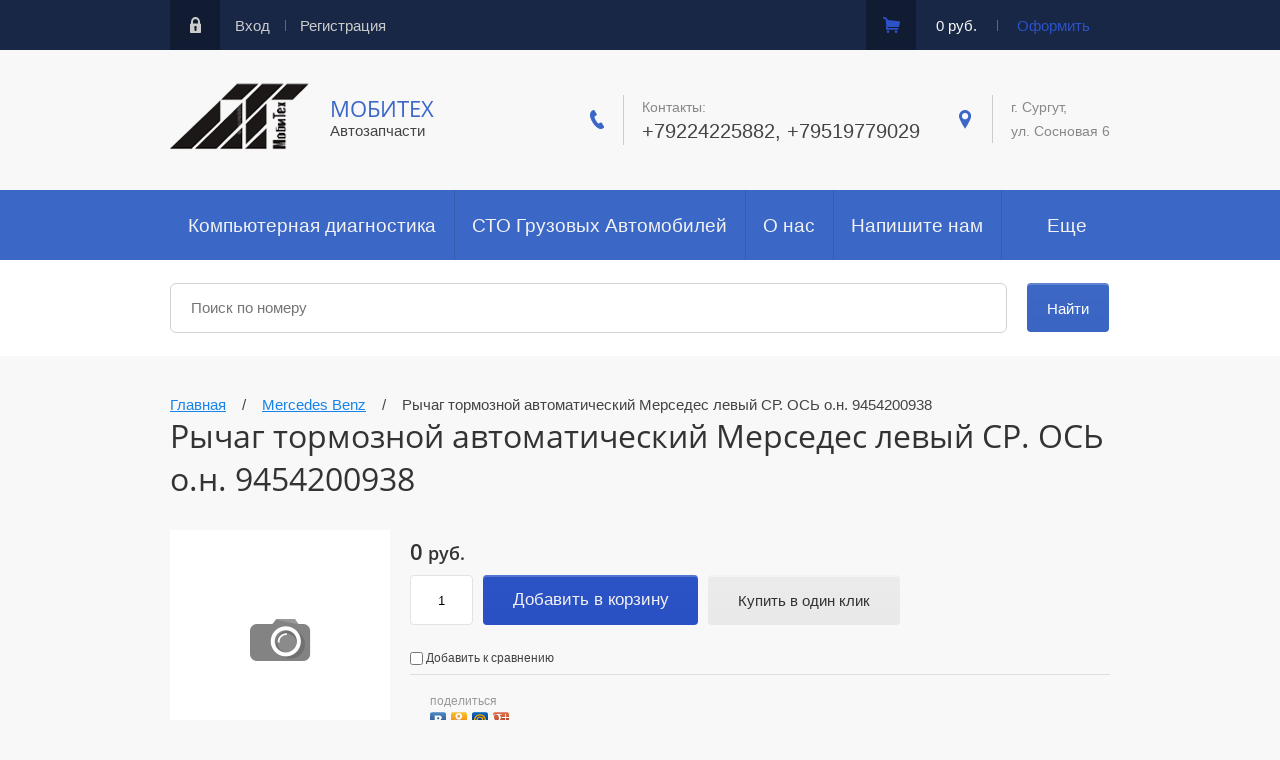

--- FILE ---
content_type: text/html; charset=utf-8
request_url: http://mobitc.ru/magazin2/product/rychag-tormoznoy-avtomaticheskiy-mersedes-levyy-sr-os-o-n-9454200938
body_size: 9744
content:

	<!doctype html><html lang="ru"><head><meta charset="utf-8"><meta name="robots" content="all"/><title>Рычаг тормозной автоматический Мерседес левый СР. ОСЬ о.н. 9454200938 </title><meta name="description" content="Рычаг тормозной автоматический Мерседес левый СР. ОСЬ о.н. 9454200938 "><meta name="keywords" content="Рычаг тормозной автоматический Мерседес левый СР. ОСЬ о.н. 9454200938 "><meta name="SKYPE_TOOLBAR" content="SKYPE_TOOLBAR_PARSER_COMPATIBLE"><meta name="viewport" content="width=device-width, initial-scale=1.0, maximum-scale=1.0, user-scalable=no"><meta name="format-detection" content="telephone=no"><meta http-equiv="x-rim-auto-match" content="none"><script type="text/javascript">var folders_shared = {'_109298406' : {_left : 2,_right : 3,_level : 1,folder_id : 109298406,folder_name : 'BERGKRAFT'},'_110146206' : {_left : 4,_right : 5,_level : 1,folder_id : 110146206,folder_name : 'ZeTeX'},'_111657806' : {_left : 6,_right : 7,_level : 1,folder_id : 111657806,folder_name : 'ZF'},'_110146006' : {_left : 8,_right : 9,_level : 1,folder_id : 110146006,folder_name : 'IVECO'},'_110146406' : {_left : 10,_right : 11,_level : 1,folder_id : 110146406,folder_name : 'MAN'},'_110146606' : {_left : 12,_right : 13,_level : 1,folder_id : 110146606,folder_name : 'Mercedes Benz'},'_111659606' : {_left : 14,_right : 15,_level : 1,folder_id : 111659606,folder_name : 'VOLVO'},'_111660606' : {_left : 16,_right : 17,_level : 1,folder_id : 111660606,folder_name : 'DAF'},'_111662206' : {_left : 18,_right : 19,_level : 1,folder_id : 111662206,folder_name : 'RENAULT'},'_111664406' : {_left : 20,_right : 21,_level : 1,folder_id : 111664406,folder_name : 'SCANIA'},'_21220411' : {_left : 22,_right : 23,_level : 1,folder_id : 21220411,folder_name : 'AGC'}}</script><script src="/g/libs/jquery/1.10.2/jquery.min.js"></script>	<link rel="stylesheet" href="/g/css/styles_articles_tpl.css">

            <!-- 46b9544ffa2e5e73c3c971fe2ede35a5 -->
            <script src='/shared/s3/js/lang/ru.js'></script>
            <script src='/shared/s3/js/common.min.js'></script>
        <link rel='stylesheet' type='text/css' href='/shared/s3/css/calendar.css' /><link rel='stylesheet' type='text/css' href='/shared/highslide-4.1.13/highslide.min.css'/>
<script type='text/javascript' src='/shared/highslide-4.1.13/highslide-full.packed.js'></script>
<script type='text/javascript'>
hs.graphicsDir = '/shared/highslide-4.1.13/graphics/';
hs.outlineType = null;
hs.showCredits = false;
hs.lang={cssDirection:'ltr',loadingText:'Загрузка...',loadingTitle:'Кликните чтобы отменить',focusTitle:'Нажмите чтобы перенести вперёд',fullExpandTitle:'Увеличить',fullExpandText:'Полноэкранный',previousText:'Предыдущий',previousTitle:'Назад (стрелка влево)',nextText:'Далее',nextTitle:'Далее (стрелка вправо)',moveTitle:'Передвинуть',moveText:'Передвинуть',closeText:'Закрыть',closeTitle:'Закрыть (Esc)',resizeTitle:'Восстановить размер',playText:'Слайд-шоу',playTitle:'Слайд-шоу (пробел)',pauseText:'Пауза',pauseTitle:'Приостановить слайд-шоу (пробел)',number:'Изображение %1/%2',restoreTitle:'Нажмите чтобы посмотреть картинку, используйте мышь для перетаскивания. Используйте клавиши вперёд и назад'};</script>
<link rel="icon" href="/favicon.ico" type="image/x-icon">

<!--s3_require-->
<link rel="stylesheet" href="/g/basestyle/1.0.1/user/user.css" type="text/css"/>
<link rel="stylesheet" href="/g/basestyle/1.0.1/user/user.blue.css" type="text/css"/>
<script type="text/javascript" src="/g/basestyle/1.0.1/user/user.js" async></script>
<!--/s3_require-->
			
		
		
		
			<link rel="stylesheet" type="text/css" href="/g/shop2v2/default/css/theme.less.css">		
			<script type="text/javascript" src="/g/printme.js"></script>
		<script type="text/javascript" src="/g/shop2v2/default/js/tpl.js"></script>
		<script type="text/javascript" src="/g/shop2v2/default/js/baron.min.js"></script>
		
			<script type="text/javascript" src="/g/shop2v2/default/js/shop2.2.js"></script>
		
	<script type="text/javascript">shop2.init({"productRefs": [],"apiHash": {"getPromoProducts":"5c051a65935ad7fe76bd4b0d925c2c34","getSearchMatches":"08ccb8ff03105da34af3f51d705f60a0","getFolderCustomFields":"30c3de4eb81a9302a90de54ccb9808b9","getProductListItem":"ead1b34895f123286c678e8a5c8bdf54","cartAddItem":"d987ec1c752ab01b8a3944c14a272970","cartRemoveItem":"77bc8d7358b89a1e0dccdba2c0ddea5c","cartUpdate":"85fb74fce1fbb7c0cbc3ec36ffadb0f1","cartRemoveCoupon":"f92c0c6f0728b6a577c04cf9b0c50a03","cartAddCoupon":"b8f0671f7578acab182bcf56d4ac926a","deliveryCalc":"e2fbcb2c912c1c2577f3d1959019ed28","printOrder":"6c28479c79a40dc9c9b15a46ef00b6c3","cancelOrder":"518e7584477abefbf7e9dc1e77b7721b","cancelOrderNotify":"878af78c5d8a9300385e8c17d1d669c5","repeatOrder":"bda2bf0fe6fc72fc943b2f9567556c90","paymentMethods":"6933a896376a7022b9b4cb660d5dcc15","compare":"d83671724b9d0fbf9d7a8863eff9c152"},"hash": null,"verId": 241248,"mode": "product","step": "","uri": "/magazin2","IMAGES_DIR": "/d/","my": {"list_picture_enlarge":true,"accessory":"\u0410\u043a\u0441\u0441\u0435\u0441\u0441\u0443\u0430\u0440\u044b","kit":"\u041d\u0430\u0431\u043e\u0440","recommend":"\u0420\u0435\u043a\u043e\u043c\u0435\u043d\u0434\u0443\u0435\u043c\u044b\u0435","similar":"\u041f\u043e\u0445\u043e\u0436\u0438\u0435","modification":"\u041c\u043e\u0434\u0438\u0444\u0438\u043a\u0430\u0446\u0438\u0438","buy_one_click":true,"search_articl_text_hide":true},"shop2_cart_order_payments": 3,"cf_margin_price_enabled": 0,"maps_yandex_key":"","maps_google_key":""});</script>
<style type="text/css">.product-item-thumb {width: 190px;}.product-item-thumb .product-image, .product-item-simple .product-image {height: 190px;width: 190px;}.product-item-thumb .product-amount .amount-title {width: 94px;}.product-item-thumb .product-price {width: 140px;}.shop2-product .product-side-l {width: 250px;}.shop2-product .product-image {height: 250px;width: 250px;}.shop2-product .product-thumbnails li {width: 73px;height: 73px;}</style>
 <link rel="stylesheet" href="/t/v309/images/theme17/theme.scss.css"><!--[if lt IE 10]><script src="/g/libs/ie9-svg-gradient/0.0.1/ie9-svg-gradient.min.js"></script><script src="/g/libs/jquery-placeholder/2.0.7/jquery.placeholder.min.js"></script><script src="/g/libs/jquery-textshadow/0.0.1/jquery.textshadow.min.js"></script><script src="/g/s3/misc/ie/0.0.1/ie.js"></script><![endif]--><!--[if lt IE 9]><script src="/g/libs/html5shiv/html5.js"></script><![endif]--></head><body><div class="site-wrapper"><div class="wrapper-in"><div class="shadow-menu"></div><div class="top-panel"><div class="menu-button"></div><div class="panel-inner"><ul class="registration-links"><li><a href="/users/login">Вход</a></li><li><a href="/users/register">Регистрация</a></li></ul><div id="shop2-cart-preview">
	<ul class="site-cart" onclick="location.href='/magazin2/cart';">
		<li>0 руб.</li>
		<li><a href="/magazin2/cart">Оформить</a></li>
	</ul>
</div><!-- Cart Preview --></div></div><header role="banner" class="site-header"><div class="empty-block"></div><div class="logo-pic"><a href="http://mobitc.ru"><img alt="" src="/thumb/2/cBs1m7ako7FMcjDwqdg-nw/r/d/logoimg.png" /></a></div><div class="header-left"><div class="site-name"><a href="http://mobitc.ru">МобиТех</a></div><span class="desc">Автозапчасти</span></div><div class="header-right"><div class="site-phones"><div class="phone-title">Контакты:</div><div class="phone"><div><a href="tel:+79224225882, +79519779029">+79224225882, +79519779029</a></div></div></div><div class="site-address">г. Сургут,<br />
ул. Сосновая 6</div></div></header> <!-- .site-header --><nav class="menu-wrapper"><div class="menu-button dub"></div><div class="menu-scroll"><div class="shop2-block-login-form">
	<div class="login-title">Личный кабинет</div>
	<div class="login-body">
		<div class="login-title">Назад</div>
				<form method="post" action="/users" class="site-login-form">
			<input type="hidden" name="mode" value="login" />
			<div class="row">
				<label for="login">Логин или e-mail:</label>
				<label class="field text"><input type="text" name="login" id="login" tabindex="1" value="" /></label>
			</div>
			<div class="row">
				<label for="password">Пароль:</label>
				<label class="field password"><input type="password" name="password" id="password" tabindex="2" value="" /></label>
			</div>
			<div class="row">
				<button type="submit" class="signin-btn" tabindex="3">Войти</button>
			</div>
			<div class="row">
				<a href="/users/register" class="register">Регистрация</a><br>
				<a href="/users/forgot_password">Забыли пароль?</a>
			</div>
		<re-captcha data-captcha="recaptcha"
     data-name="captcha"
     data-sitekey="6LcYvrMcAAAAAKyGWWuW4bP1De41Cn7t3mIjHyNN"
     data-lang="ru"
     data-rsize="invisible"
     data-type="image"
     data-theme="light"></re-captcha></form>
		
	</div>
</div><div class="shop-folders">Каталог товаров</div><div class="slide-folders"><div class="categories-wrap_mobile"><ul class="categories_mobile"><li class="shop-folders">Каталог товаров</li><li ><a href="/magazin2/folder/zapchasti-ot-bergkrafr">BERGKRAFT</a></li><li ><a href="/magazin2/folder/zapchasti-ot-zetex">ZeTeX</a></li><li ><a href="/magazin2/folder/zf">ZF</a></li><li ><a href="/magazin2/folder/zapchasti-na-iveko">IVECO</a></li><li ><a href="/magazin2/folder/zapchasti-na-man">MAN</a></li><li ><a href="/magazin2/folder/zapchasti-na-mercedes-benz">Mercedes Benz</a></li><li ><a href="/magazin2/folder/zapchasti-na-volvo">VOLVO</a></li><li ><a href="/magazin2/folder/zapchasti-na-daf">DAF</a></li><li ><a href="/magazin2/folder/zapchasti-na-renault">RENAULT</a></li><li ><a href="/magazin2/folder/zapchasti-na-scania">SCANIA</a></li><li ><a href="/magazin2/folder/avtosteklo-na-gruzovye-avtomobili">AGC</a></li></ul></div></div><div class="folders-line-wr"><div class="folders-line-in clear-self"><div class="folders-block-wr displayNone"><nav class="folders-block-in"><ul class="menu-top"><li><a href="/kompternaya-diagnostika2" ><span>Компьютерная диагностика</span></a></li><li><a href="/sto_gruzovyh_avtomobiley" ><span>СТО Грузовых Автомобилей</span></a></li><li><a href="/o_nas" ><span>О нас</span></a></li><li><a href="/mail" ><span>Напишите нам</span></a></li><li><a href="/spec-predlozhenie1" ><span>Спец предложение</span></a></li><li class="opened active"><a href="/" ><span>Магазин</span></a></li><li><a href="/kupit-v-odin-klik" ><span>Купить в один клик</span></a></li></ul><div class="folders-block-additionally"><div class="folders-block-additionally-title">Еще</div><ul></ul></div></nav></div></div></div><ul class="menu-top-mobile"><li><a href="/kompternaya-diagnostika2" >Компьютерная диагностика</a></li><li><a href="/sto_gruzovyh_avtomobiley" >СТО Грузовых Автомобилей</a></li><li><a href="/o_nas" >О нас</a></li><li><a href="/mail" >Напишите нам</a></li><li><a href="/spec-predlozhenie1" >Спец предложение</a></li><li class="opened active"><a href="/" >Магазин</a></li><li><a href="/kupit-v-odin-klik" >Купить в один клик</a></li></ul></div></nav><div class="site-bg" ><div id="site_loader"></div><div class="bg-inner search-forms-wrapper"><div id="horizontalTab"><ul class="tabs-title"><li><a href="#tab-22">Поиск по номеру</a></li></ul><div class="tabs-wrap"><div id="tab-22"><form method="get" name="shop2_search" action="/magazin2/search" class="search-shop"><label><input name="search_text" type="text" placeholder="Поиск по номеру"></label><input type="submit" class="site-btn" value="Найти"><re-captcha data-captcha="recaptcha"
     data-name="captcha"
     data-sitekey="6LcYvrMcAAAAAKyGWWuW4bP1De41Cn7t3mIjHyNN"
     data-lang="ru"
     data-rsize="invisible"
     data-type="image"
     data-theme="light"></re-captcha></form></div></div></div><button class="search-button one">Поиск по автомобилю</button><button class="search-button second">Поиск по номеру</button></div></div><div class="site-container clear-self"><div class="container-inner"><main role="main" class="site-main"><div class="site-main__inner"><div class="path">
<div class="page-path" data-url="/"><a href="/"><span>Главная</span></a> &nbsp;&nbsp;&nbsp;/&nbsp;&nbsp;&nbsp; <a href="/magazin2/folder/zapchasti-na-mercedes-benz"><span>Mercedes Benz</span></a> &nbsp;&nbsp;&nbsp;/&nbsp;&nbsp;&nbsp; <span>Рычаг тормозной автоматический Мерседес левый СР. ОСЬ о.н. 9454200938</span></div></div><h1>Рычаг тормозной автоматический Мерседес левый СР. ОСЬ о.н. 9454200938 </h1>
	<div class="shop2-cookies-disabled shop2-warning hide"></div>
	
	
	
		
							
			
							
			
							
			
		
					
    
        <script type="text/javascript">
            hs.align = 'center';
            hs.transitions = ['expand', 'crossfade'];
            hs.outlineType = 'rounded-white';
            hs.fadeInOut = true;
            hs.dimmingOpacity = 0.75; 

            hs.addSlideshow({
                slideshowGroup: 'product',
                interval: 5000,
                repeat: false,
                useControls: true,
                fixedControls: 'fit',
                overlayOptions: {
                    opacity: .75,
                    position: 'bottom center',
                    hideOnMouseOut: true
                }
            });
        </script>
        <style>
        	.highslide img, .highslide:hover img {border:none;}
        </style>
    


<form 
	method="post" 
	action="/magazin2?mode=cart&amp;action=add" 
	accept-charset="utf-8"
	class="shop2-product">

	<input type="hidden" name="kind_id" value="1323871611"/>
	<input type="hidden" name="product_id" value="1096840211"/>
	<input type="hidden" name="meta" value='null'/>
	<div class="product-inn">
	<div class="product-side-l">
		
		<div class="product-images no-image product-image">
									<div class="my-gallery-wrap">
				<div class="my-gallery">
	                		        </div>
		        	        </div>
		</div>

		
			</div>
	<div class="product-side-r">
		
					<div class="form-add">
				<div class="product-price">
						
						<div class="price-current">
		<strong>0</strong> руб.			</div>
				</div>
				
				
	<div class="product-amount">
		  						<div class="shop2-product-amount">
								<input type="text" name="amount" data-kind="1323871611"  data-min="1" data-multiplicity="" maxlength="4" value="1" />
							</div>
						</div>
				
				
			<button class="shop2-product-btn type-3 buy" type="submit">
			<span>Добавить в корзину</span>
		</button>
	

<input type="hidden" value="Рычаг тормозной автоматический Мерседес левый СР. ОСЬ о.н. 9454200938" name="product_name" />
<input type="hidden" value="http://mobitc.ru/magazin2/product/rychag-tormoznoy-avtomaticheskiy-mersedes-levyy-sr-os-o-n-9454200938" name="product_link" />	<!--<div class="buy-one-click"><a class="buy-one-click"  href="/kupit-v-odin-klik">Купить в один клик</a></div>-->
				<div class="buy-one-click"><button class="buy-one-click shop2-btn">Купить в один клик</button></div>
			</div>
			
		

		<div class="product-details">
			

 
	
			<div class="product-compare">
			<label>
				<input type="checkbox" value="1323871611"/>
				Добавить к сравнению
			</label>
		</div>
		
	
		
	

							<div class="yashare">
					<script type="text/javascript" src="https://yandex.st/share/share.js" charset="utf-8"></script>
					
					<style type="text/css">
						div.yashare span.b-share a.b-share__handle img,
						div.yashare span.b-share a.b-share__handle span {
							background-image: url("https://yandex.st/share/static/b-share-icon.png");
						}
					</style>
					
					<span class="yashare-header">поделиться</span>
					<div class="yashare-auto-init" data-yashareL10n="ru" data-yashareType="none" data-yashareQuickServices="vkontakte,odnoklassniki,moimir,gplus" ></div>
				</div>
						<div class="shop2-clear-container"></div>
		</div>

	</div>
	<div class="shop2-clear-container"></div>
	</div>
<re-captcha data-captcha="recaptcha"
     data-name="captcha"
     data-sitekey="6LcYvrMcAAAAAKyGWWuW4bP1De41Cn7t3mIjHyNN"
     data-lang="ru"
     data-rsize="invisible"
     data-type="image"
     data-theme="light"></re-captcha></form><!-- Product -->

<div class="right-side">
		




		

	<div class="product-form-com">	
	
	
			    
					<div class="wrap-form">
			<div class="tpl-info">
				Заполните обязательные поля <span class="tpl-required">*</span>.
			</div>

			<form action="" method="post" class="tpl-form">
															<input type="hidden" name="comment_id" value="" />
														 

						<div class="tpl-field">
							<label class="tpl-title" for="d[1]">
								Имя:
																	<span class="tpl-required">*</span>
																							</label>
							
							<div class="tpl-value">
																	<label class="name-form"><input type="text" size="40" name="author_name" maxlength="" value ="" /></label>
															</div>

							
						</div>
														 

						<div class="tpl-field">
							<label class="tpl-title" for="d[1]">
								E-mail:
																	<span class="tpl-required">*</span>
																							</label>
							
							<div class="tpl-value">
																	<label class="name-form"><input type="text" size="40" name="author" maxlength="" value ="" /></label>
															</div>

							
						</div>
														 

						<div class="tpl-field">
							<label class="tpl-title" for="d[1]">
								Комментарий:
																	<span class="tpl-required">*</span>
																							</label>
							
							<div class="tpl-value">
																	<label class="name-form"><textarea cols="55" rows="10" name="text"></textarea></label>
															</div>

							
						</div>
														 

						<div class="tpl-field">
							<label class="tpl-title" for="d[1]">
								Оценка:
																	<span class="tpl-required">*</span>
																							</label>
							
							<div class="tpl-value">
																	
																			<div class="tpl-stars">
											<span></span>
											<span></span>
											<span></span>
											<span></span>
											<span></span>
											<input name="rating" type="hidden" value="0" />
										</div>
									
															</div>

							
						</div>
									
				<div class="tpl-field">
					<input type="submit" class="tpl-button tpl-button-big" value="Отправить" />
				</div>

			<re-captcha data-captcha="recaptcha"
     data-name="captcha"
     data-sitekey="6LcYvrMcAAAAAKyGWWuW4bP1De41Cn7t3mIjHyNN"
     data-lang="ru"
     data-rsize="invisible"
     data-type="image"
     data-theme="light"></re-captcha></form>
			</div>
			</div>
					<div class="tpl-block-header">Авторизуйтесь, чтобы оставить комментарий</div>
			<form method="post" class="tpl-form tpl-auth" action="/users/login" method="post">
		
	<div class="tpl-left">
		<div class="tpl-field">
			<div class="tpl-title">Введите Ваш e-mail:</div>
			<div class="tpl-value">
				<label><input type="text" name="login" value="" /></label>
			</div>
		</div>

		<div class="tpl-field">
			<div class="tpl-title">Введите Ваш пароль:</div>
			<div class="tpl-value clearfix">
			<label><input class="pull-left" type="password" name="password" /></label>
			<button class="tpl-button pull-right" type="submit">Войти</button>
			</div>
		</div>

		<div class="tpl-field">
			<label class="tpl-title">
			<input type="checkbox" name="password" onclick="this.value=(this.value=='0'?'1':'0');" value="0" name="remember" />
				Запомнить меня
			</label>
		</div>
		
					<div class="tpl-field">
				<a href="/users/register">Регистрация</a>
			</div>
			</div>

	<div class="tpl-right">
		<div class="tpl-field">
			Если Вы уже зарегистрированы на нашем сайте, но забыли пароль или Вам не пришло письмо подтверждения, воспользуйтесь формой восстановления пароля.
		</div>
		
		<div class="tpl-field">
			<a class="tpl-button" href="/users/forgot_password">Восстановить пароль</a>
		</div>
	</div>
<re-captcha data-captcha="recaptcha"
     data-name="captcha"
     data-sitekey="6LcYvrMcAAAAAKyGWWuW4bP1De41Cn7t3mIjHyNN"
     data-lang="ru"
     data-rsize="invisible"
     data-type="image"
     data-theme="light"></re-captcha></form>			
	</div>
<div class="shop2-clear-container"></div>		<p><a href="javascript:shop2.back()" class="shop2-btn shop2-btn-back">Назад</a></p>

	


	
	</div></main> <!-- .site-main --></div></div><div class="bot-vendors"><div class="vendors-wrap"><div class="vendor-title">Автозапчасти для автомобилей</div><div class="bot-folders"><ul class="menu-vendors"><li><a href="/magazin2/folder/zapchasti-ot-bergkrafr" >BERGKRAFT</a></li><li><a href="/magazin2/folder/zapchasti-ot-zetex" >ZeTeX</a></li><li><a href="/magazin2/folder/zf" >ZF</a></li></ul><ul class="menu-vendors"><li><a href="/magazin2/folder/zapchasti-na-iveko" >IVECO</a></li><li><a href="/magazin2/folder/zapchasti-na-man" >MAN</a></li></ul><ul class="menu-vendors"><li class="opened active"><a href="/magazin2/folder/zapchasti-na-mercedes-benz" >Mercedes Benz</a></li><li><a href="/magazin2/folder/zapchasti-na-volvo" >VOLVO</a></li></ul><ul class="menu-vendors"><li><a href="/magazin2/folder/zapchasti-na-daf" >DAF</a></li><li><a href="/magazin2/folder/zapchasti-na-renault" >RENAULT</a></li></ul><ul class="menu-vendors"><li><a href="/magazin2/folder/zapchasti-na-scania" >SCANIA</a></li><li><a href="/magazin2/folder/avtosteklo-na-gruzovye-avtomobili" >AGC</a></li></ul></div><a class="sample-expand" href="#">показать все</a></div></div><footer role="contentinfo" class="site-footer"><div class="footer-inner"><div class="site-name-bottom">Copyright © 2011 - 2026 ООО "МобиТех"</div><div class="site-counters"><!--LiveInternet counter--><script type="text/javascript"><!--
document.write("<a href='http://www.liveinternet.ru/click' "+
"target=_blank><img src='//counter.yadro.ru/hit?t12.3;r"+
escape(document.referrer)+((typeof(screen)=="undefined")?"":
";s"+screen.width+"*"+screen.height+"*"+(screen.colorDepth?
screen.colorDepth:screen.pixelDepth))+";u"+escape(document.URL)+
";"+Math.random()+
"' alt='' title='LiveInternet: показано число просмотров за 24"+
" часа, посетителей за 24 часа и за сегодня' "+
"border='0' width='88' height='31'><\/a>")
//--></script><!--/LiveInternet-->


</noscript>
<!-- end of Top100 code -->
<!-- Yandex.Metrika informer --><a href="https://metrika.yandex.ru/stat/?id=32175714&amp;from=informer"target="_blank" rel="nofollow"><img src="https://informer.yandex.ru/informer/32175714/3_1_FFFFFFFF_EFEFEFFF_0_pageviews"style="width:88px; height:31px; border:0;" alt="Яндекс.Метрика" title="Яндекс.Метрика: данные за сегодня (просмотры, визиты и уникальные посетители)" onclick="try{Ya.Metrika.informer({i:this,id:32175714,lang:'ru'});return false}catch(e){}" /></a><!-- /Yandex.Metrika informer --> <!-- Yandex.Metrika counter --><script type="text/javascript"> (function (d, w, c) { (w[c] = w[c] || []).push(function() { try { w.yaCounter32175714 = new Ya.Metrika({ id:32175714, clickmap:true, trackLinks:true, accurateTrackBounce:true, webvisor:true, trackHash:true }); } catch(e) { } }); var n = d.getElementsByTagName("script")[0], s = d.createElement("script"), f = function () { n.parentNode.insertBefore(s, n); }; s.type = "text/javascript"; s.async = true; s.src = "https://mc.yandex.ru/metrika/watch.js"; if (w.opera == "[object Opera]") { d.addEventListener("DOMContentLoaded", f, false); } else { f(); } })(document, window, "yandex_metrika_callbacks");</script><!-- /Yandex.Metrika counter --></div><div class="site-copyright"><span style='font-size:14px;' class='copyright'><!--noindex-->
<span style="text-decoration:underline; cursor: pointer;" onclick="javascript:window.open('https://megagr'+'oup.ru/?utm_referrer='+location.hostname)" class="copyright">Megagroup.ru</span>

<!--/noindex--></span></div></div></footer> <!-- .site-footer --></div></div><div class="popup-wrapper-shop-search"><div class="popup-inner-s"><div class="popup-form-s"><div class="popup-close-s"></div><div class="popup-include-s"></div><div class="s-title">Поиск по автомобилю</div></div></div></div><div class="popup-wrapper-site-search"><div class="popup-inner-site-s"><div class="popup-form-site-s"><div class="popup-close-site-s"></div><div class="popup-include-site-s"></div><form method="get" name="shop2_search" action="/magazin2/search" class="search-shop"><div class="s-name">Поиск по номеру</div><label><input name="search_text" type="text" placeholder=""></label><input type="submit" class="site-btn" value="Найти"><re-captcha data-captcha="recaptcha"
     data-name="captcha"
     data-sitekey="6LcYvrMcAAAAAKyGWWuW4bP1De41Cn7t3mIjHyNN"
     data-lang="ru"
     data-rsize="invisible"
     data-type="image"
     data-theme="light"></re-captcha></form></div></div></div><div class="popup-wrapper-site-form"><div class="popup-inner-site-f"><div class="popup-form-site-f"><div class="popup-close-site-f"></div><div class="popup-include-site-f"></div><div class="title-form">Добавить отзыв</div>	
	
	
			    
					<div class="wrap-form">
			<div class="tpl-info">
				Заполните обязательные поля <span class="tpl-required">*</span>.
			</div>

			<form action="" method="post" class="tpl-form">
															<input type="hidden" name="comment_id" value="" />
														 

						<div class="tpl-field">
							<label class="tpl-title" for="d[1]">
								Имя:
																	<span class="tpl-required">*</span>
																							</label>
							
							<div class="tpl-value">
																	<label class="name-form"><input type="text" size="40" name="author_name" maxlength="" value ="" /></label>
															</div>

							
						</div>
														 

						<div class="tpl-field">
							<label class="tpl-title" for="d[1]">
								E-mail:
																	<span class="tpl-required">*</span>
																							</label>
							
							<div class="tpl-value">
																	<label class="name-form"><input type="text" size="40" name="author" maxlength="" value ="" /></label>
															</div>

							
						</div>
														 

						<div class="tpl-field">
							<label class="tpl-title" for="d[1]">
								Комментарий:
																	<span class="tpl-required">*</span>
																							</label>
							
							<div class="tpl-value">
																	<label class="name-form"><textarea cols="55" rows="10" name="text"></textarea></label>
															</div>

							
						</div>
														 

						<div class="tpl-field">
							<label class="tpl-title" for="d[1]">
								Оценка:
																	<span class="tpl-required">*</span>
																							</label>
							
							<div class="tpl-value">
																	
																			<div class="tpl-stars">
											<span></span>
											<span></span>
											<span></span>
											<span></span>
											<span></span>
											<input name="rating" type="hidden" value="0" />
										</div>
									
															</div>

							
						</div>
									
				<div class="tpl-field">
					<input type="submit" class="tpl-button tpl-button-big" value="Отправить" />
				</div>

			<re-captcha data-captcha="recaptcha"
     data-name="captcha"
     data-sitekey="6LcYvrMcAAAAAKyGWWuW4bP1De41Cn7t3mIjHyNN"
     data-lang="ru"
     data-rsize="invisible"
     data-type="image"
     data-theme="light"></re-captcha></form>
			</div>
			</div></div></div><script src="/g/templates/shop2/2.50.2/js/plugin.js" charset="utf-8"></script><script src="/g/s3/misc/includeform/0.0.3/s3.includeform.js"></script><script src="/g/s3/shop2/popup/0.0.1/s3.shop2.popup.js"></script><script type="text/javascript" src="/g/s3/misc/form/1.0.0/s3.form.js"></script><script type='text/javascript' src="/g/s3/misc/eventable/0.0.1/s3.eventable.js"></script><script type='text/javascript' src="/g/s3/misc/math/0.0.1/s3.math.js"></script><script type='text/javascript' src="/g/s3/menu/allin/0.0.2/s3.menu.allin.js"></script><script src="/g/templates/shop2/2.50.2/js/main.js" charset="utf-8"></script><script src="/t/v309/images/js/flexFix.js"></script><script src="/t/v309/images/js/scrol_search.js"></script><!--<script src="/t/v309/images/js/owl.carousel.min.js "></script>--><script>
	$('.search-forms-wrapper form').each(function() { this.reset(); })
</script>
<!-- assets.bottom -->
<!-- </noscript></script></style> -->
<script src="/my/s3/js/site.min.js?1769681696" ></script>
<script src="/my/s3/js/site/defender.min.js?1769681696" ></script>
<script >/*<![CDATA[*/
var megacounter_key="12cf6e8512e705cb4b86ad6ee5621cbd";
(function(d){
    var s = d.createElement("script");
    s.src = "//counter.megagroup.ru/loader.js?"+new Date().getTime();
    s.async = true;
    d.getElementsByTagName("head")[0].appendChild(s);
})(document);
/*]]>*/</script>
<script >/*<![CDATA[*/
$ite.start({"sid":240454,"vid":241248,"aid":16738,"stid":4,"cp":21,"active":true,"domain":"mobitc.ru","lang":"ru","trusted":false,"debug":false,"captcha":3});
/*]]>*/</script>
<!-- /assets.bottom -->
</body><!-- ID --></html>


--- FILE ---
content_type: text/css
request_url: http://mobitc.ru/t/v309/images/theme17/theme.scss.css
body_size: 47168
content:
@charset "utf-8";
@font-face {
  font-family: 'open_sans';
  src: url("/g/fonts/open_sans//open_sans-r.eot");
  src: url("/g/fonts/open_sans//open_sans-r.eot?#iefix") format("embedded-opentype"), url("/g/fonts/open_sans//open_sans-r.woff2") format("woff2"), url("/g/fonts/open_sans//open_sans-r.woff") format("woff"), url("/g/fonts/open_sans//open_sans-r.ttf") format("truetype"), url("/g/fonts/open_sans//open_sans-r.svg#open_sans") format("svg");
  font-weight: 100;
  font-style: normal; }

@font-face {
  font-family: 'open_sans';
  src: url("/g/fonts/open_sans//open_sans-s-b.eot");
  src: url("/g/fonts/open_sans//open_sans-s-b.eot?#iefix") format("embedded-opentype"), url("/g/fonts/open_sans//open_sans-s-b.woff2") format("woff2"), url("/g/fonts/open_sans//open_sans-s-b.woff") format("woff"), url("/g/fonts/open_sans//open_sans-s-b.ttf") format("truetype"), url("/g/fonts/open_sans//open_sans-s-b.svg#open_sans") format("svg");
  font-weight: 200;
  font-style: normal; }

html {
  font-family: sans-serif;
  -ms-text-size-adjust: 100%;
  -webkit-text-size-adjust: 100%;
  overflow-y: scroll; }

body {
  margin: 0; }

article, aside, details, figcaption, figure, footer, header, hgroup, main, menu, nav, section, summary {
  display: block; }

audio, canvas, progress, video {
  display: inline-block;
  vertical-align: baseline; }

audio:not([controls]) {
  display: none;
  height: 0; }

[hidden], template {
  display: none; }

a {
  background-color: transparent; }

a:active, a:hover {
  outline: 0; }

abbr[title] {
  border-bottom: 1px dotted; }

b, strong {
  font-weight: 700; }

dfn {
  font-style: italic; }

h1 {
  font-size: 2em;
  margin: 0.67em 0; }

mark {
  background: #ff0;
  color: #000; }

small {
  font-size: 80%; }

sub, sup {
  font-size: 75%;
  line-height: 0;
  position: relative;
  vertical-align: baseline; }

sup {
  top: -0.5em; }

sub {
  bottom: -0.25em; }

img {
  border: 0; }

svg:not(:root) {
  overflow: hidden; }

figure {
  margin: 1em 40px; }

hr {
  box-sizing: content-box;
  height: 0; }

pre {
  overflow: auto; }

code, kbd, pre, samp {
  font-family: monospace, monospace;
  font-size: 1em; }

button, input, optgroup, select, textarea {
  font: inherit;
  margin: 0; }

button {
  overflow: visible; }

button, select {
  text-transform: none; }

button, html input[type="button"], input[type="reset"], input[type="submit"] {
  -webkit-appearance: button;
  cursor: pointer; }

button[disabled], html input[disabled] {
  cursor: default; }

button::-moz-focus-inner, input::-moz-focus-inner {
  border: 0;
  padding: 0; }

input {
  line-height: normal; }

input[type="checkbox"], input[type="radio"] {
  box-sizing: border-box;
  padding: 0; }

input[type="number"]::-webkit-inner-spin-button, input[type="number"]::-webkit-outer-spin-button {
  height: auto; }

input[type="search"] {
  -webkit-appearance: textfield;
  box-sizing: content-box; }

input[type="search"]::-webkit-search-cancel-button, input[type="search"]::-webkit-search-decoration {
  -webkit-appearance: none; }

fieldset {
  border: 1px solid silver;
  margin: 0 2px;
  padding: 0.35em 0.625em 0.75em; }

legend {
  border: 0;
  padding: 0; }

textarea {
  overflow: auto; }

optgroup {
  font-weight: 700; }

table {
  border-collapse: collapse; }
/*border-spacing:0*/
/*td,th{padding:0}*/
@media print {
  * {
    background: transparent !important;
    color: #000 !important;
    box-shadow: none !important;
    text-shadow: none !important; }

  a, a:visited {
    text-decoration: underline; }

  a[href]:after {
    content: " (" attr(href) ")"; }

  abbr[title]:after {
    content: " (" attr(title) ")"; }

  pre, blockquote {
    border: 1px solid #999;
    page-break-inside: avoid; }

  thead {
    display: table-header-group; }

  tr, img {
    page-break-inside: avoid; }

  img {
    max-width: 100% !important; }

  @page {
    margin: 0.5cm; }

  p, h2, h3 {
    orphans: 3;
    widows: 3; }

  h2, h3 {
    page-break-after: avoid; } }

.hide {
  display: none; }

.show {
  display: block; }

.invisible {
  visibility: hidden; }

.visible {
  visibility: visible; }

.reset-indents {
  padding: 0;
  margin: 0; }

.reset-font {
  line-height: 0;
  font-size: 0; }

.clear-list {
  list-style: none;
  padding: 0;
  margin: 0; }

.clearfix:before, .clearfix:after {
  display: table;
  content: "";
  line-height: 0;
  font-size: 0; }
  .clearfix:after {
    clear: both; }

.clear {
  visibility: hidden;
  clear: both;
  height: 0;
  font-size: 1px;
  line-height: 0; }

.clear-self::after {
  display: block;
  visibility: hidden;
  clear: both;
  height: 0;
  content: ''; }

.overflowHidden {
  overflow: hidden; }
  .overflowHidden body {
    overflow: hidden; }

.overflowHidden2 {
  overflow: hidden; }

.overflowHidden3 {
  overflow: hidden; }

.overflowHidden4 {
  overflow: hidden; }

.overflowHidden5 {
  overflow: hidden; }

.overflowHidden6 {
  overflow: hidden; }

.overflowHidden7 {
  overflow: hidden; }

.overflowHidden8 {
  overflow: hidden; }

.thumb, .YMaps, .ymaps-map {
  color: #000; }

.table {
  display: table; }
  .table .tr {
    display: table-row; }
    .table .tr .td {
      display: table-cell; }

.table0, .table1, .table2 {
  border-collapse: collapse; }
  .table0 td, .table1 td, .table2 td {
    padding: 0.5em; }

.table1, .table2 {
  border: 1px solid #afafaf; }
  .table1 td, .table2 td, .table1 th, .table2 th {
    border: 1px solid #afafaf; }

.table2 th {
  padding: 0.5em;
  color: #fff;
  background: #f00; }

html, body {
  height: 100%; }

html {
  font-size: 15px; }

body {
  position: relative;
  min-width: 320px;
  text-align: left;
  color: #444;
  background: #f8f8f8;
  font-family: Arial, Helvetica, sans-serif;
  line-height: 1.25; }

h1, h2, h3, h4, h5, h6 {
  color: #333;
  font-family: 'open_sans';
  font-weight: 100;
  font-style: normal;
  line-height: normal;
  margin: 0 0 10px; }

h1 {
  margin-top: 0;
  font-size: 32px; }

h2 {
  font-size: 30px; }

h3 {
  font-size: 28px; }

h4 {
  font-size: 26px; }

h5 {
  font-size: 24px; }

h6 {
  font-size: 22px; }

h5, h6 {
  font-weight: bold; }

a {
  text-decoration: underline;
  color: #1684eb; }

a:hover {
  text-decoration: none; }

a img {
  border-color: #444; }

a[href^="tel:"] {
  text-decoration: none;
  color: inherit;
  cursor: default; }

.shadow-menu {
  visibility: hidden;
  position: absolute;
  left: 0;
  top: 0;
  right: 0;
  bottom: 0;
  background: rgba(0, 0, 0, 0.8);
  opacity: 0;
  -webkit-transition: all 0.3s;
  -moz-transition: all 0.3s;
  -o-transition: all 0.3s;
  -ms-transition: all 0.3s;
  transition: all 0.3s;
  z-index: 102; }
  .shadow-menu.visible {
    visibility: visible;
    opacity: 1; }

.clear-self::after {
  display: block;
  visibility: hidden;
  clear: both;
  height: 0;
  content: ''; }

img, textarea, object, object embed, .table-wrapper {
  max-width: 100%; }

.table-wrapper {
  overflow: auto; }

img {
  height: auto; }

table img {
  max-width: none; }

* {
  -webkit-tap-highlight-color: rgba(0, 0, 0, 0); }

.site-path {
  margin-bottom: 10px;
  white-space: pre-wrap;
  line-height: 1; }

.site-header a img, .site-sidebar a img, .site-footer a img {
  border: none; }

.site-header p, .site-footer p {
  margin: 0; }

.site-sidebar p:first-child {
  margin-top: 0; }
  .site-sidebar p:last-child {
    border-bottom: 0; }

.logo-pic {
  padding: 32px 20px 0 0;
  float: left; }
  .logo-pic img {
    max-width: 100px; }

.header-left {
  float: left;
  max-width: 275px;
  padding: 45px 0 0 0; }

.header-right {
  float: right;
  padding: 45px 0 10px 0; }

.site-name {
  font-family: 'open_sans';
  font-weight: 100;
  color: #3b67c6;
  font-size: 22px;
  text-transform: uppercase; }
  .site-name a {
    color: #3b67c6;
    text-decoration: none; }
  .site-name span {
    color: #333;
    font: normal 18px Arial, "Helvetica Neue", Helvetica, sans-serif;
    text-transform: none; }

.site-address {
  float: left;
  color: #888;
  font-size: 14px;
  line-height: 24px;
  border-left: 1px solid #ccc;
  padding: 0 0 0 18px;
  position: relative;
  max-width: 200px; }
  .site-address:after {
    background: url("data:image/svg+xml,%3Csvg%20version%3D%221.1%22%20baseProfile%3D%22full%22%20xmlns%3D%22http%3A%2F%2Fwww.w3.org%2F2000%2Fsvg%22%20xmlns%3Axlink%3D%22http%3A%2F%2Fwww.w3.org%2F1999%2Fxlink%22%20xmlns%3Aev%3D%22http%3A%2F%2Fwww.w3.org%2F2001%2Fxml-events%22%20xml%3Aspace%3D%22preserve%22%20x%3D%220px%22%20y%3D%220px%22%20width%3D%2212px%22%20height%3D%2219px%22%20%20viewBox%3D%220%200%2012%2019%22%20preserveAspectRatio%3D%22none%22%20shape-rendering%3D%22geometricPrecision%22%3E%22%3Cpath%20fill%3D%22%233b67c6%22%20d%3D%22M6.067%2C-0.015%20C2.712%2C-0.015%20-0.018%2C2.759%20-0.018%2C6.170%20C-0.018%2C7.544%200.845%2C9.784%202.620%2C13.018%20C3.875%2C15.305%205.110%2C17.212%205.162%2C17.292%20L6.067%2C18.686%20L6.972%2C17.292%20C7.023%2C17.212%208.258%2C15.305%209.514%2C13.018%20C11.289%2C9.784%2012.152%2C7.544%2012.152%2C6.170%20C12.152%2C2.759%209.422%2C-0.015%206.067%2C-0.015%20ZM6.067%2C9.335%20C4.325%2C9.335%202.913%2C7.900%202.913%2C6.129%20C2.913%2C4.358%204.325%2C2.922%206.067%2C2.922%20C7.809%2C2.922%209.221%2C4.358%209.221%2C6.129%20C9.221%2C7.900%207.809%2C9.335%206.067%2C9.335%20Z%22%20%3E%3C%2Fpath%3E%3C%2Fsvg%3E") left no-repeat;
    width: 12px;
    height: 19px;
    content: '';
    position: absolute;
    left: -34px;
    top: 15px; }

.site-phones {
  float: left;
  color: #888;
  font-size: 14px;
  line-height: 24px;
  border-left: 1px solid #ccc;
  padding: 0 72px 0 18px;
  position: relative; }
  .site-phones a {
    font-size: 20px;
    color: #444; }
  .site-phones:after {
    background: url("data:image/svg+xml,%3Csvg%20version%3D%221.1%22%20baseProfile%3D%22full%22%20xmlns%3D%22http%3A%2F%2Fwww.w3.org%2F2000%2Fsvg%22%20xmlns%3Axlink%3D%22http%3A%2F%2Fwww.w3.org%2F1999%2Fxlink%22%20xmlns%3Aev%3D%22http%3A%2F%2Fwww.w3.org%2F2001%2Fxml-events%22%20xml%3Aspace%3D%22preserve%22%20x%3D%220px%22%20y%3D%220px%22%20width%3D%2214px%22%20height%3D%2219px%22%20%20viewBox%3D%220%200%2014%2019%22%20preserveAspectRatio%3D%22none%22%20shape-rendering%3D%22geometricPrecision%22%3E%22%3Cpath%20fill%3D%22%233b67c6%22%20d%3D%22M13.857%2C16.334%20L12.010%2C13.171%20C11.641%2C12.544%2010.804%2C12.339%2010.143%2C12.716%20L8.528%2C13.638%20C8.459%2C13.572%208.389%2C13.505%208.314%2C13.433%20C7.630%2C12.781%206.694%2C11.888%205.848%2C10.438%20C4.999%2C8.985%204.684%2C7.735%204.453%2C6.823%20C4.429%2C6.726%204.406%2C6.633%204.382%2C6.544%20L5.466%2C5.927%20L5.999%2C5.622%20C6.661%2C5.245%206.899%2C4.426%206.532%2C3.797%20L4.685%2C0.634%20C4.318%2C0.005%203.480%2C-0.200%202.818%2C0.178%20L1.913%2C0.698%20L1.928%2C0.722%20C1.607%2C0.960%201.313%2C1.254%201.063%2C1.590%20C0.829%2C1.910%200.651%2C2.227%200.519%2C2.558%20C-0.558%2C5.202%200.026%2C8.032%202.534%2C12.325%20C6.001%2C18.259%209.919%2C18.913%2010.088%2C18.940%20C10.459%2C18.992%2010.826%2C18.998%2011.212%2C18.956%20C11.628%2C18.910%2012.032%2C18.806%2012.401%2C18.651%20L12.413%2C18.669%20L13.324%2C18.162%20C13.985%2C17.783%2014.224%2C16.964%2013.857%2C16.334%20Z%22%20%3E%3C%2Fpath%3E%3C%2Fsvg%3E") left no-repeat;
    width: 14px;
    height: 19px;
    content: '';
    position: absolute;
    left: -34px;
    top: 15px; }

.top-panel {
  background: #182746;
  width: 100%;
  z-index: 101;
  -webkit-transition: all 0.2s;
  -moz-transition: all 0.2s;
  -o-transition: all 0.2s;
  -ms-transition: all 0.2s;
  transition: all 0.2s; }
  .top-panel .menu-button {
    left: 0; }
  .top-panel .panel-inner {
    width: 940px;
    margin: auto;
    min-height: 50px; }

.registration-links {
  padding: 0 0 0 50px;
  margin: 0;
  list-style: none;
  font-size: 15px;
  line-height: 15px;
  position: relative; }
  .registration-links:after {
    content: '';
    position: absolute;
    left: 0;
    top: 0;
    width: 50px;
    height: 50px;
    background: rgba(0, 0, 0, 0.3) url("data:image/svg+xml,%3Csvg%20version%3D%221.1%22%20baseProfile%3D%22full%22%20xmlns%3D%22http%3A%2F%2Fwww.w3.org%2F2000%2Fsvg%22%20xmlns%3Axlink%3D%22http%3A%2F%2Fwww.w3.org%2F1999%2Fxlink%22%20xmlns%3Aev%3D%22http%3A%2F%2Fwww.w3.org%2F2001%2Fxml-events%22%20xml%3Aspace%3D%22preserve%22%20x%3D%220px%22%20y%3D%220px%22%20width%3D%2211px%22%20height%3D%2216px%22%20%20viewBox%3D%220%200%2011%2016%22%20preserveAspectRatio%3D%22none%22%20shape-rendering%3D%22geometricPrecision%22%3E%3Cpath%20fill%3D%22%23cbcbcb%22%20d%3D%22M10.220%2C6.461%20L9.941%2C6.461%20L9.941%2C5.001%20C9.941%2C2.302%208.025%2C0.048%205.631%2C-0.000%20C5.565%2C-0.002%205.434%2C-0.002%205.369%2C-0.000%20C2.974%2C0.048%201.058%2C2.302%201.058%2C5.001%20L1.058%2C6.461%20L0.779%2C6.461%20C0.349%2C6.461%20-0.001%2C6.957%20-0.001%2C7.569%20L-0.001%2C14.888%20C-0.001%2C15.500%200.349%2C16.000%200.779%2C16.000%20L10.220%2C16.000%20C10.650%2C16.000%2011.001%2C15.500%2011.001%2C14.888%20L11.001%2C7.569%20C11.001%2C6.957%2010.650%2C6.461%2010.220%2C6.461%20ZM6.384%2C11.221%20L6.384%2C13.433%20C6.384%2C13.686%206.194%2C13.900%205.968%2C13.900%20L5.032%2C13.900%20C4.805%2C13.900%204.615%2C13.686%204.615%2C13.433%20L4.615%2C11.221%20C4.395%2C10.979%204.267%2C10.645%204.267%2C10.274%20C4.267%2C9.573%204.752%2C8.970%205.369%2C8.943%20C5.434%2C8.940%205.565%2C8.940%205.631%2C8.943%20C6.247%2C8.970%206.732%2C9.573%206.732%2C10.274%20C6.732%2C10.645%206.604%2C10.979%206.384%2C11.221%20ZM8.103%2C6.461%20L5.631%2C6.461%20L5.369%2C6.461%20L2.896%2C6.461%20L2.896%2C5.001%20C2.896%2C3.394%204.065%2C2.064%205.500%2C2.064%20C6.934%2C2.064%208.103%2C3.394%208.103%2C5.001%20L8.103%2C6.461%20Z%22%3E%3C%2Fpath%3E%3C%2Fsvg%3E") 50% 50% no-repeat; }
  .registration-links li {
    float: left;
    padding: 18px 15px 17px;
    position: relative; }
  .registration-links li:first-child:after {
    background: none; }
  .registration-links li:after {
    content: '';
    position: absolute;
    left: 0;
    top: 20px;
    width: 1px;
    height: 11px;
    background: rgba(255, 255, 255, 0.3); }
  .registration-links li a {
    color: #cbcbcb;
    text-decoration: none; }
    .registration-links li a:hover {
      text-decoration: underline; }

.menu-wrapper {
  background: #3b67c6; }

.folders-block-in {
  position: relative; }

.folders-line-wr .folders-line-in {
  position: relative;
  max-width: 940px;
  margin: 0 auto;
  z-index: 5; }

.folders-block-in .folders-block-additionally {
  position: absolute;
  right: 0;
  top: 0;
  z-index: 2;
  opacity: 0;
  visibility: hidden; }
  .folders-block-in .folders-block-additionally.active {
    -webkit-transition: all 0.3s ease;
    -moz-transition: all 0.3s ease;
    -o-transition: all 0.3s ease;
    -ms-transition: all 0.3s ease;
    transition: all 0.3s ease;
    text-decoration: none;
    color: #f2f2f2;
    background-color: rgba(0, 0, 0, 0.3);
    box-shadow: inset 0 2px 2px rgba(0, 0, 0, 0.2); }

.folders-block-in .folders-block-additionally > ul {
  position: absolute;
  width: 220px;
  right: 0;
  top: 100%;
  display: none;
  background-color: #3a67b2;
  padding: 0;
  margin: 0;
  list-style: none; }
  .folders-block-in .folders-block-additionally > ul > li {
    box-shadow: 0px 1px 0px 0 rgba(0, 0, 0, 0.1); }
  .folders-block-in .folders-block-additionally > ul > li > a {
    color: #f2f2f2;
    text-decoration: none;
    padding: 10px;
    font-size: 16px;
    display: block; }
    .folders-block-in .folders-block-additionally > ul > li > a:hover {
      -webkit-transition: all 0.3s ease;
      -moz-transition: all 0.3s ease;
      -o-transition: all 0.3s ease;
      -ms-transition: all 0.3s ease;
      transition: all 0.3s ease;
      text-decoration: none;
      color: #f2f2f2;
      background-color: rgba(0, 0, 0, 0.3);
      box-shadow: inset 0 2px 2px rgba(0, 0, 0, 0.2); }

.folders-block-in .folders-block-additionally .folders-block-additionally-title {
  cursor: pointer;
  color: #f2f2f2;
  text-decoration: none;
  padding: 24px 23px 23px;
  font-size: 19px; }

.menu-top {
  padding: 0;
  margin: 0 auto;
  list-style: none;
  font-size: 19px;
  font-size: 0;
  white-space: nowrap; }
  .menu-top > li {
    display: inline-block;
    vertical-align: top;
    box-shadow: 1px 0 0 0 rgba(0, 0, 0, 0.1); }
  .menu-top > li.s3-menu-allin-active > a {
    -webkit-transition: all 0.3s ease;
    -moz-transition: all 0.3s ease;
    -o-transition: all 0.3s ease;
    -ms-transition: all 0.3s ease;
    transition: all 0.3s ease;
    text-decoration: none;
    color: #f2f2f2;
    background-color: rgba(0, 0, 0, 0.3);
    box-shadow: inset 0 2px 2px rgba(0, 0, 0, 0.2); }
  .menu-top > li > a {
    display: block;
    -webkit-transition: all 0.3s ease;
    -moz-transition: all 0.3s ease;
    -o-transition: all 0.3s ease;
    -ms-transition: all 0.3s ease;
    transition: all 0.3s ease;
    color: #f2f2f2;
    text-decoration: none;
    padding: 24px 18px 23px;
    font-size: 19px; }
    .menu-top > li > a:hover {
      -webkit-transition: all 0.3s ease;
      -moz-transition: all 0.3s ease;
      -o-transition: all 0.3s ease;
      -ms-transition: all 0.3s ease;
      transition: all 0.3s ease;
      text-decoration: none;
      color: #f2f2f2;
      background-color: rgba(0, 0, 0, 0.3);
      box-shadow: inset 0 2px 2px rgba(0, 0, 0, 0.2); }
  .menu-top ul {
    position: absolute;
    display: none;
    padding: 0;
    margin: 0;
    list-style: none;
    width: 220px;
    background: #3a67b2; }
  .menu-top ul li {
    box-shadow: 0px 1px 0px 0 rgba(0, 0, 0, 0.1); }
    .menu-top ul li.s3-menu-allin-active > a {
      -webkit-transition: all 0.3s ease;
      -moz-transition: all 0.3s ease;
      -o-transition: all 0.3s ease;
      -ms-transition: all 0.3s ease;
      transition: all 0.3s ease;
      text-decoration: none;
      color: #f2f2f2;
      background-color: rgba(0, 0, 0, 0.3);
      box-shadow: inset 0 2px 2px rgba(0, 0, 0, 0.2); }
    .menu-top ul li a {
      padding: 5px 10px;
      display: block;
      text-decoration: none;
      font-size: 16px;
      color: #fff; }
      .menu-top ul li a:hover {
        -webkit-transition: all 0.3s ease;
        -moz-transition: all 0.3s ease;
        -o-transition: all 0.3s ease;
        -ms-transition: all 0.3s ease;
        transition: all 0.3s ease;
        text-decoration: none;
        color: #f2f2f2;
        background-color: rgba(0, 0, 0, 0.3);
        box-shadow: inset 0 2px 2px rgba(0, 0, 0, 0.2); }

.menu-button {
  display: none; }

.site-bg {
  background: url(../pic1.jpg) center top no-repeat;
  background-size: cover !important;
  padding: 50px 0;
  position: relative; }
  .site-bg:before {
    opacity: 0.6;
    content: '';
    position: absolute;
    left: 0;
    top: 0;
    right: 0;
    bottom: 0;
    background-color: #161d2a; }
  .site-bg:after {
    content: '';
    position: absolute;
    left: 0;
    top: 0;
    right: 0;
    bottom: 0;
    opacity: 0.4;
    background: url("data:image/svg+xml,%3Csvg%20version%3D%221.1%22%20baseProfile%3D%22full%22%20xmlns%3D%22http%3A%2F%2Fwww.w3.org%2F2000%2Fsvg%22%20xmlns%3Axlink%3D%22http%3A%2F%2Fwww.w3.org%2F1999%2Fxlink%22%20xmlns%3Aev%3D%22http%3A%2F%2Fwww.w3.org%2F2001%2Fxml-events%22%20xml%3Aspace%3D%22preserve%22%20x%3D%220px%22%20y%3D%220px%22%20width%3D%223px%22%20height%3D%223px%22%20%20viewBox%3D%220%200%203%203%22%20preserveAspectRatio%3D%22none%22%20shape-rendering%3D%22geometricPrecision%22%3E%3Crect%20fill%3D%22%23111%22%20width%3D%221%22%20height%3D%221%22%3E%3C%2Frect%3E%3C%2Fsvg%3E") 50% 50% repeat; }
  .site-bg .bg-inner {
    max-width: 940px;
    margin: auto;
    position: relative;
    z-index: 2; }

.search-button {
  outline: none;
  display: none;
  border: none;
  color: #f2f2f2;
  font-size: 17px;
  text-align: center;
  padding: 15px 0;
  width: 100%;
  margin: 10px 0 0 0;
  background-color: #3b67c6;
  background-image: -webkit-linear-gradient(bottom, rgba(0, 0, 0, 0.01) 0%, rgba(255, 255, 255, 0.01) 100%);
  background-image: -o-linear-gradient(bottom, rgba(0, 0, 0, 0.01) 0%, rgba(255, 255, 255, 0.01) 100%);
  background-image: linear-gradient(to top, rgba(0, 0, 0, 0.01) 0%, rgba(255, 255, 255, 0.01) 100%);
  border-radius: 4px;
  box-shadow: inset 0 2px 0 rgba(255, 255, 255, 0.2); }
  .search-button:hover {
    background-image: -webkit-linear-gradient(bottom, rgba(0, 0, 0, 0.09) 0%, rgba(255, 255, 255, 0.09) 100%);
    background-image: -o-linear-gradient(bottom, rgba(0, 0, 0, 0.09) 0%, rgba(255, 255, 255, 0.09) 100%);
    background-image: linear-gradient(to top, rgba(0, 0, 0, 0.09) 0%, rgba(255, 255, 255, 0.09) 100%); }
  .search-button:active {
    background-image: -webkit-linear-gradient(bottom, rgba(255, 255, 255, 0.01) 0%, rgba(0, 0, 0, 0.01) 100%);
    background-image: -o-linear-gradient(bottom, rgba(255, 255, 255, 0.01) 0%, rgba(0, 0, 0, 0.01) 100%);
    background-image: linear-gradient(to top, rgba(255, 255, 255, 0.01) 0%, rgba(0, 0, 0, 0.01) 100%);
    box-shadow: inset 0 2px 0 rgba(0, 0, 0, 0.2); }

.r-tabs .r-tabs-nav {
  margin: 0;
  padding: 0; }

.r-tabs .r-tabs-tab {
  display: inline-block;
  margin: 0;
  list-style: none; }

.r-tabs .r-tabs-panel {
  padding: 28px 20px 34px;
  display: none; }

.r-tabs .r-tabs-accordion-title {
  display: none; }

.r-tabs .r-tabs-panel.r-tabs-state-active {
  display: block; }

.tabs-title {
  padding: 0;
  margin: 0;
  list-style: none;
  font-size: 17px;
  font-size: 0; }
  .tabs-title li {
    display: inline-block;
    vertical-align: top;
    padding: 0 3px 3px 0;
    position: relative; }
  .tabs-title li.r-tabs-state-active:first-child:after {
    background: none; }
    .tabs-title li.r-tabs-state-active a {
      background: #fafafa;
      color: #333;
      border-radius: 6px 6px 0 0;
      position: relative; }
      .tabs-title li.r-tabs-state-active a:after {
        background: #fafafa;
        content: '';
        position: absolute;
        left: 0;
        right: 0;
        bottom: -3px;
        height: 3px; }
    .tabs-title li.r-tabs-state-active:after {
      content: '';
      background: url("data:image/svg+xml,%3Csvg%20version%3D%221.1%22%20baseProfile%3D%22full%22%20xmlns%3D%22http%3A%2F%2Fwww.w3.org%2F2000%2Fsvg%22%20xmlns%3Axlink%3D%22http%3A%2F%2Fwww.w3.org%2F1999%2Fxlink%22%20xmlns%3Aev%3D%22http%3A%2F%2Fwww.w3.org%2F2001%2Fxml-events%22%20xml%3Aspace%3D%22preserve%22%20x%3D%220px%22%20y%3D%220px%22%20width%3D%225px%22%20height%3D%225px%22%20%20viewBox%3D%220%200%205%205%22%20preserveAspectRatio%3D%22none%22%20shape-rendering%3D%22geometricPrecision%22%3E%3Cpath%20fill%3D%22%23fafafa%22%20d%3D%22M5.000%2C-0.000%20C5.000%2C-0.000%204.469%2C5.000%20-0.000%2C5.000%20L5.000%2C5.000%20L5.000%2C-0.000%20Z%22%3E%3C%2Fpath%3E%3C%2Fsvg%3E") 50% 50% repeat;
      position: absolute;
      left: -5px;
      bottom: 0;
      height: 5px;
      width: 5px; }
    .tabs-title li.r-tabs-state-active:before {
      content: '';
      background: url("data:image/svg+xml,%3Csvg%20version%3D%221.1%22%20baseProfile%3D%22full%22%20xmlns%3D%22http%3A%2F%2Fwww.w3.org%2F2000%2Fsvg%22%20xmlns%3Axlink%3D%22http%3A%2F%2Fwww.w3.org%2F1999%2Fxlink%22%20xmlns%3Aev%3D%22http%3A%2F%2Fwww.w3.org%2F2001%2Fxml-events%22%20xml%3Aspace%3D%22preserve%22%20x%3D%220px%22%20y%3D%220px%22%20width%3D%225px%22%20height%3D%225px%22%20%20viewBox%3D%220%200%205%205%22%20preserveAspectRatio%3D%22none%22%20shape-rendering%3D%22geometricPrecision%22%3E%3Cpath%20fill%3D%22%23fafafa%22%20d%3D%22M-0.000%2C-0.000%20C-0.000%2C-0.000%200.531%2C5.000%205.000%2C5.000%20L-0.000%2C5.000%20L-0.000%2C-0.000%20Z%22%3E%3C%2Fpath%3E%3C%2Fsvg%3E") 50% 50% repeat;
      position: absolute;
      right: -2px;
      bottom: 0;
      height: 5px;
      width: 5px; }
  .tabs-title li a {
    text-decoration: none;
    color: #fff;
    display: block;
    font-size: 17px;
    padding: 13px 20px;
    background: rgba(9, 9, 9, 0.6);
    border-radius: 6px;
    -webkit-transition: all 0.2s ease;
    -moz-transition: all 0.2s ease;
    -o-transition: all 0.2s ease;
    -ms-transition: all 0.2s ease;
    transition: all 0.2s ease; }

.tabs-wrap {
  background: #fafafa;
  border-radius: 0 6px 6px 6px;
  height: 204px; }
  .tabs-wrap .jq-selectbox__select {
    background: none; }

.site-wrapper {
  width: 100%;
  margin: auto; }
  .site-wrapper .wrapper-in {
    display: -moz-box;
    display: -webkit-box;
    display: -webkit-flex;
    display: -moz-flex;
    display: -ms-flexbox;
    display: flex;
    -webkit-box-direction: normal;
    -webkit-box-orient: vertical;
    -moz-box-direction: normal;
    -moz-box-orient: vertical;
    -webkit-flex-direction: column;
    -moz-flex-direction: column;
    -ms-flex-direction: column;
    flex-direction: column;
    min-height: 100%;
    height: 100%; }
  @media all and (min-width: 990px) {
    .site-wrapper .wrapper-in {
      overflow: hidden; } }

.site-header {
  min-height: 140px;
  width: 940px;
  -webkit-box-flex: none;
  -webkit-flex: none;
  -moz-box-flex: none;
  -moz-flex: none;
  -ms-flex: none;
  flex: none;
  margin: auto; }

.site-container {
  width: 940px;
  margin: auto; }
  .site-container .container-inner {
    -webkit-box-flex: 1;
    -webkit-flex: 1 0 auto;
    -moz-box-flex: 1;
    -moz-flex: 1 0 auto;
    -ms-flex: 1 0 auto;
    flex: 1 0 auto; }

@media screen and (min-width: 940px) {
    .site-main {
      float: left;
      width: 100%; } }
  .site-main__inner {
    position: relative;
    padding: 40px 0; }

.site-sidebar {
  position: relative; }

.site-sidebar.left {
  padding-top: 50px;
  padding-bottom: 30px; }
  .site-sidebar.left .shop2-warning {
    display: none; }
  @media screen and (min-width: 989px) {
  .site-sidebar.left {
    width: 220px;
    float: left;
    margin-right: -100%; }
    .site-sidebar.left ~ .site-main > .site-main__inner {
      margin-left: 220px;
      line-height: 22px;
      padding: 50px 0 30px 20px; } }
  .site-sidebar.left .shop2-sorting-panel {
    display: none; }

.site-folders {
  margin-bottom: 20px; }
  .site-folders .folder-title {
    border-radius: 6px;
    color: #f2f2f2;
    font-size: 15px;
    padding: 16px 30px 16px 20px;
    background: #182746 url("data:image/svg+xml,%3Csvg%20version%3D%221.1%22%20baseProfile%3D%22full%22%20xmlns%3D%22http%3A%2F%2Fwww.w3.org%2F2000%2Fsvg%22%20xmlns%3Axlink%3D%22http%3A%2F%2Fwww.w3.org%2F1999%2Fxlink%22%20xmlns%3Aev%3D%22http%3A%2F%2Fwww.w3.org%2F2001%2Fxml-events%22%20xml%3Aspace%3D%22preserve%22%20x%3D%220px%22%20y%3D%220px%22%20width%3D%2214px%22%20height%3D%2214px%22%20%20viewBox%3D%220%200%2014%2014%22%20preserveAspectRatio%3D%22none%22%20shape-rendering%3D%22geometricPrecision%22%3E%3Cpath%20fill%3D%22%23f2f2f2%22%20d%3D%22M13.000%2C8.000%20L1.000%2C8.000%20C0.448%2C8.000%20-0.000%2C7.552%20-0.000%2C7.000%20C-0.000%2C6.448%200.448%2C6.000%201.000%2C6.000%20L13.000%2C6.000%20C13.552%2C6.000%2014.000%2C6.448%2014.000%2C7.000%20C14.000%2C7.552%2013.552%2C8.000%2013.000%2C8.000%20ZM13.000%2C2.000%20L1.000%2C2.000%20C0.448%2C2.000%20-0.000%2C1.552%20-0.000%2C1.000%20C-0.000%2C0.448%200.448%2C-0.000%201.000%2C-0.000%20L13.000%2C-0.000%20C13.552%2C-0.000%2014.000%2C0.448%2014.000%2C1.000%20C14.000%2C1.552%2013.552%2C2.000%2013.000%2C2.000%20ZM1.000%2C12.000%20L13.000%2C12.000%20C13.552%2C12.000%2014.000%2C12.447%2014.000%2C13.000%20C14.000%2C13.552%2013.552%2C14.000%2013.000%2C14.000%20L1.000%2C14.000%20C0.448%2C14.000%20-0.000%2C13.552%20-0.000%2C13.000%20C-0.000%2C12.447%200.448%2C12.000%201.000%2C12.000%20Z%22%3E%3C%2Fpath%3E%3C%2Fsvg%3E") 188px 50% no-repeat;
    cursor: pointer;
    -webkit-transition: all ease 0.5s;
    -moz-transition: all ease 0.5s;
    -o-transition: all ease 0.5s;
    -ms-transition: all ease 0.5s;
    transition: all ease 0.5s;
    position: relative; }
  .site-folders.opened {
    /*.folder-title {
     background:$mainColor3 url(data-image-svg(14px, 14px, '<path fill="#f2f2f2" d="M9.184,7.000 L13.554,11.369 C14.157,11.972 14.157,12.951 13.554,13.554 C12.951,14.157 11.972,14.157 11.369,13.554 L7.000,9.184 L2.630,13.554 C2.027,14.157 1.049,14.157 0.446,13.554 C-0.158,12.951 -0.158,11.972 0.446,11.369 L4.815,7.000 L0.446,2.630 C-0.158,2.027 -0.158,1.049 0.446,0.446 C1.049,-0.158 2.027,-0.158 2.630,0.446 L7.000,4.815 L11.369,0.446 C11.972,-0.158 12.951,-0.158 13.554,0.446 C14.157,1.049 14.157,2.027 13.554,2.630 L9.184,7.000 Z"></path>')) 188px 50% no-repeat;
     background-size: 14px 14px;
     }*/ }

.slide-folders {
  -webkit-transform: translate3d(-100%, 0, 0);
  -moz-transform: translate3d(-100%, 0, 0);
  -ms-transform: translate3d(-100%, 0, 0);
  -o-transform: translate3d(-100%, 0, 0);
  transform: translate3d(-100%, 0, 0);
  transition: all 0.3s ease-in-out;
  position: fixed;
  background: #182746;
  bottom: 0;
  top: 0;
  left: 0;
  right: 0;
  z-index: 3;
  overflow: auto;
  width: 280px; }
  .slide-folders.opened {
    transform: none; }
  .slide-folders.opened .shop-folders:after {
    background: rgba(0, 0, 0, 0.3) url("data:image/svg+xml,%3Csvg%20version%3D%221.1%22%20baseProfile%3D%22full%22%20xmlns%3D%22http%3A%2F%2Fwww.w3.org%2F2000%2Fsvg%22%20xmlns%3Axlink%3D%22http%3A%2F%2Fwww.w3.org%2F1999%2Fxlink%22%20xmlns%3Aev%3D%22http%3A%2F%2Fwww.w3.org%2F2001%2Fxml-events%22%20xml%3Aspace%3D%22preserve%22%20x%3D%220px%22%20y%3D%220px%22%20width%3D%2214px%22%20height%3D%228px%22%20%20viewBox%3D%220%200%2014%208%22%20preserveAspectRatio%3D%22none%22%20shape-rendering%3D%22geometricPrecision%22%3E%3Cpath%20fill%3D%22%23e3e3e3%22%20d%3D%22M14.133%2C1.406%20L8.476%2C7.063%20L8.476%2C7.063%20L7.062%2C8.477%20L-0.009%2C1.406%20L1.405%2C-0.008%20L7.062%2C5.649%20L12.719%2C-0.008%20L14.133%2C1.406%20Z%22%20%3E%3C%2Fpath%3E%3C%2Fsvg%3E") 50% 50% no-repeat;
    transform: rotate(90deg); }

.waSlideMenu-wrapper {
  position: relative;
  opacity: 1 !important; }

.categories-wrap_mobile {
  background: #182746;
  position: relative;
  font-size: 0; }
  .categories-wrap_mobile .categories_mobile {
    list-style: none;
    padding: 0 0 0 0;
    margin: 0;
    position: relative; }
  .categories-wrap_mobile .categories_mobile li {
    padding: 0;
    border-bottom: 1px solid rgba(0, 0, 0, 0.3); }
    .categories-wrap_mobile .categories_mobile li.shop-folders {
      font-size: 17px;
      color: #f8f8f8;
      padding: 19px 0 20px 79px;
      cursor: pointer;
      position: relative;
      border-bottom: 1px solid rgba(0, 0, 0, 0.3); }
    .categories-wrap_mobile .categories_mobile li.categories_title, .categories-wrap_mobile .categories_mobile li.parrent_name {
      padding: 19px 10px;
      width: 170px;
      text-align: left;
      font-size: 17px;
      color: #a3a3a3;
      margin-left: 0; }
      .categories-wrap_mobile .categories_mobile li.categories_title a, .categories-wrap_mobile .categories_mobile li.parrent_name a {
        padding: 0;
        color: #a3a3a3; }
        .categories-wrap_mobile .categories_mobile li.categories_title a:hover, .categories-wrap_mobile .categories_mobile li.parrent_name a:hover {
          color: #a3a3a3; }
    .categories-wrap_mobile .categories_mobile li.parrent_name {
      position: relative;
      display: inline-block;
      vertical-align: top; }
      .categories-wrap_mobile .categories_mobile li.parrent_name:after {
        content: "";
        position: absolute;
        right: 24px;
        top: 50%;
        width: 7px;
        height: 12px;
        margin-top: -6px; }
    .categories-wrap_mobile .categories_mobile li.waSlideMenu-back {
      padding: 0 0;
      margin-left: 0;
      position: relative;
      display: inline-block;
      width: 60px;
      height: 60px;
      vertical-align: top;
      background: rgba(0, 0, 0, 0.3) url("data:image/svg+xml,%3Csvg%20version%3D%221.1%22%20baseProfile%3D%22full%22%20xmlns%3D%22http%3A%2F%2Fwww.w3.org%2F2000%2Fsvg%22%20xmlns%3Axlink%3D%22http%3A%2F%2Fwww.w3.org%2F1999%2Fxlink%22%20xmlns%3Aev%3D%22http%3A%2F%2Fwww.w3.org%2F2001%2Fxml-events%22%20xml%3Aspace%3D%22preserve%22%20x%3D%220px%22%20y%3D%220px%22%20width%3D%2214px%22%20height%3D%228px%22%20%20viewBox%3D%220%200%2014%208%22%20preserveAspectRatio%3D%22none%22%20shape-rendering%3D%22geometricPrecision%22%3E%3Cpath%20fill%3D%22%23e3e3e3%22%20d%3D%22M14.133%2C1.406%20L8.476%2C7.063%20L8.476%2C7.063%20L7.062%2C8.477%20L-0.009%2C1.406%20L1.405%2C-0.008%20L7.062%2C5.649%20L12.719%2C-0.008%20L14.133%2C1.406%20Z%22%20%3E%3C%2Fpath%3E%3C%2Fsvg%3E") 50% 50% no-repeat;
      border-bottom: none;
      -webkit-transform: rotate(90deg);
      -moz-transform: rotate(90deg);
      -ms-transform: rotate(90deg);
      -o-transform: rotate(90deg);
      transform: rotate(90deg); }
      .categories-wrap_mobile .categories_mobile li.waSlideMenu-back a {
        width: 60px;
        height: 60px; }
      .categories-wrap_mobile .categories_mobile li.waSlideMenu-back:after {
        content: "";
        width: 16px;
        height: 9px;
        background-size: 16px 9px;
        position: absolute;
        left: 22px;
        top: 31px;
        z-index: 1;
        -webkit-transform: rotate(-90deg);
        -moz-transform: rotate(-90deg);
        -ms-transform: rotate(-90deg);
        -o-transform: rotate(-90deg);
        transform: rotate(-90deg); }
      .categories-wrap_mobile .categories_mobile li.waSlideMenu-back a {
        padding: 0;
        color: #a3a3a3;
        font-size: 0;
        text-transform: uppercase;
        position: relative;
        z-index: 2; }
        .categories-wrap_mobile .categories_mobile li.waSlideMenu-back a:hover, .categories-wrap_mobile .categories_mobile li.waSlideMenu-back a:active {
          color: #fff; }
    .categories-wrap_mobile .categories_mobile li a.openned_level {
      color: #fff; }
      .categories-wrap_mobile .categories_mobile li a.openned_level:hover {
        color: #fff; }
    .categories-wrap_mobile .categories_mobile li a {
      display: block;
      text-decoration: none;
      font-size: 17px;
      color: #a3a3a3;
      padding: 19px 20px 18px 20px;
      position: relative;
      transition: all 0.5s;
      font-weight: normal; }
  .categories-wrap_mobile .categories_mobile ul {
    margin: 0 0 0 0;
    padding: 0 0 0 0;
    list-style: none;
    position: absolute;
    visibility: hidden;
    right: 100%;
    top: 0;
    width: 100%;
    z-index: 5;
    left: auto; }
    .categories-wrap_mobile .categories_mobile ul ul {
      top: 0; }
      .categories-wrap_mobile .categories_mobile ul ul ul {
        top: 0; }

.folder-shared {
  padding: 8px 0 20px;
  margin: -8px 0 0 0;
  list-style: none;
  background-color: #f2f2f2;
  border-radius: 6px; }
  .folder-shared.wr {
    display: none; }
  .folder-shared > li {
    border-bottom: 1px solid #d8d8d8; }
  .folder-shared > li.s3-menu-allin-has > a:after {
    content: '';
    /*background: url(data-image-svg(14px, 9px, '<path d="M14.133,1.406 L7.062,8.477 L-0.009,1.406 L1.405,-0.008 L7.062,5.648 L12.719,-0.008 L14.133,1.406 Z" ></path>')) left top no-repeat;*/
    width: 14px;
    height: 9px;
    position: absolute;
    right: 17px;
    top: 50%;
    margin-top: -4px; }
    .folder-shared > li.s3-menu-allin-has > a:hover:after {
      background: url("data:image/svg+xml,%3Csvg%20version%3D%221.1%22%20baseProfile%3D%22full%22%20xmlns%3D%22http%3A%2F%2Fwww.w3.org%2F2000%2Fsvg%22%20xmlns%3Axlink%3D%22http%3A%2F%2Fwww.w3.org%2F1999%2Fxlink%22%20xmlns%3Aev%3D%22http%3A%2F%2Fwww.w3.org%2F2001%2Fxml-events%22%20xml%3Aspace%3D%22preserve%22%20x%3D%220px%22%20y%3D%220px%22%20width%3D%2214px%22%20height%3D%229px%22%20%20viewBox%3D%220%200%2014%209%22%20preserveAspectRatio%3D%22none%22%20shape-rendering%3D%22geometricPrecision%22%3E%3Cpath%20fill%3D%22%23fff%22%20d%3D%22M14.133%2C1.406%20L7.062%2C8.477%20L-0.009%2C1.406%20L1.405%2C-0.008%20L7.062%2C5.648%20L12.719%2C-0.008%20L14.133%2C1.406%20Z%22%20%3E%3C%2Fpath%3E%3C%2Fsvg%3E") left top no-repeat; }
  .folder-shared > li#act > a {
    /*color: #fff;
     background:$mainColor1;*/ }
    .folder-shared > li#act > a .s1 {
      background: url("data:image/svg+xml,%3Csvg%20version%3D%221.1%22%20baseProfile%3D%22full%22%20xmlns%3D%22http%3A%2F%2Fwww.w3.org%2F2000%2Fsvg%22%20xmlns%3Axlink%3D%22http%3A%2F%2Fwww.w3.org%2F1999%2Fxlink%22%20xmlns%3Aev%3D%22http%3A%2F%2Fwww.w3.org%2F2001%2Fxml-events%22%20xml%3Aspace%3D%22preserve%22%20x%3D%220px%22%20y%3D%220px%22%20width%3D%2214px%22%20height%3D%229px%22%20%20viewBox%3D%220%200%2014%209%22%20preserveAspectRatio%3D%22none%22%20shape-rendering%3D%22geometricPrecision%22%3E%3Cpath%20fill%3D%22%23383838%22%20d%3D%22M14.133%2C1.406%20L7.062%2C8.477%20L-0.009%2C1.406%20L1.405%2C-0.008%20L7.062%2C5.648%20L12.719%2C-0.008%20L14.133%2C1.406%20Z%22%20%3E%3C%2Fpath%3E%3C%2Fsvg%3E") 50% 50% no-repeat;
      -webkit-transform: rotate(0);
      -moz-transform: rotate(0);
      -ms-transform: rotate(0);
      -o-transform: rotate(0);
      transform: rotate(0); }
  .folder-shared > li.has.act .s1 {
    background: url("data:image/svg+xml,%3Csvg%20version%3D%221.1%22%20baseProfile%3D%22full%22%20xmlns%3D%22http%3A%2F%2Fwww.w3.org%2F2000%2Fsvg%22%20xmlns%3Axlink%3D%22http%3A%2F%2Fwww.w3.org%2F1999%2Fxlink%22%20xmlns%3Aev%3D%22http%3A%2F%2Fwww.w3.org%2F2001%2Fxml-events%22%20xml%3Aspace%3D%22preserve%22%20x%3D%220px%22%20y%3D%220px%22%20width%3D%2214px%22%20height%3D%229px%22%20%20viewBox%3D%220%200%2014%209%22%20preserveAspectRatio%3D%22none%22%20shape-rendering%3D%22geometricPrecision%22%3E%3Cpath%20fill%3D%22%23333%22%20d%3D%22M14.133%2C1.406%20L7.062%2C8.477%20L-0.009%2C1.406%20L1.405%2C-0.008%20L7.062%2C5.648%20L12.719%2C-0.008%20L14.133%2C1.406%20Z%22%20%3E%3C%2Fpath%3E%3C%2Fsvg%3E") 50% 50% no-repeat; }
    .folder-shared > li.has .s1 {
      /*background: url(data-image-svg(14px, 9px, '<path fill="#333" d="M14.133,1.406 L7.062,8.477 L-0.009,1.406 L1.405,-0.008 L7.062,5.648 L12.719,-0.008 L14.133,1.406 Z" ></path>')) 50% 50% no-repeat;*/
      width: 30px;
      height: 30px;
      position: absolute;
      right: 10px;
      top: 50%;
      margin-top: -15px;
      display: block;
      -webkit-transition: all 0.3s;
      -moz-transition: all 0.3s;
      -o-transition: all 0.3s;
      -ms-transition: all 0.3s;
      transition: all 0.3s; }
    .folder-shared > li.has .s1.openned_level {
      transform: rotate(-180deg); }
  .folder-shared > li > a {
    font-size: 15px;
    color: #333;
    display: block;
    text-decoration: none;
    transition: all 0.5s ease;
    padding: 16px 40px 16px 20px;
    position: relative;
    /*	.s1 {
     background: url(data-image-svg(14px, 9px, '<path fill="#fff" d="M14.133,1.406 L7.062,8.477 L-0.009,1.406 L1.405,-0.008 L7.062,5.648 L12.719,-0.008 L14.133,1.406 Z" ></path>')) 50% 50% no-repeat;
     }*/ }
    .folder-shared > li > a.s3-menu-allin-open:after {
      -webkit-transform: rotate(-180deg);
      -moz-transform: rotate(-180deg);
      -ms-transform: rotate(-180deg);
      -o-transform: rotate(-180deg);
      transform: rotate(-180deg);
      -webkit-transition: all 0.3s;
      -moz-transition: all 0.3s;
      -o-transition: all 0.3s;
      -ms-transition: all 0.3s;
      transition: all 0.3s;
      background: url("data:image/svg+xml,%3Csvg%20version%3D%221.1%22%20baseProfile%3D%22full%22%20xmlns%3D%22http%3A%2F%2Fwww.w3.org%2F2000%2Fsvg%22%20xmlns%3Axlink%3D%22http%3A%2F%2Fwww.w3.org%2F1999%2Fxlink%22%20xmlns%3Aev%3D%22http%3A%2F%2Fwww.w3.org%2F2001%2Fxml-events%22%20xml%3Aspace%3D%22preserve%22%20x%3D%220px%22%20y%3D%220px%22%20width%3D%2214px%22%20height%3D%229px%22%20%20viewBox%3D%220%200%2014%209%22%20preserveAspectRatio%3D%22none%22%20shape-rendering%3D%22geometricPrecision%22%3E%3Cpath%20d%3D%22M14.133%2C1.406%20L7.062%2C8.477%20L-0.009%2C1.406%20L1.405%2C-0.008%20L7.062%2C5.648%20L12.719%2C-0.008%20L14.133%2C1.406%20Z%22%20%3E%3C%2Fpath%3E%3C%2Fsvg%3E") left top no-repeat; }
    .folder-shared > li > a:hover {
      color: #fff;
      background: #3b67c6; }
  .folder-shared ul {
    padding: 0;
    margin: 0;
    list-style: none;
    background-color: #ebebeb;
    box-shadow: inset 0 2px 2px rgba(0, 0, 0, 0.05);
    display: none; }
  .folder-shared ul li#act > a {
    color: #3b67c6;
    text-decoration: none; }
    .folder-shared ul li#act > a:after {
      color: #3b67c6;
      background: url("data:image/svg+xml,%3Csvg%20version%3D%221.1%22%20baseProfile%3D%22full%22%20xmlns%3D%22http%3A%2F%2Fwww.w3.org%2F2000%2Fsvg%22%20xmlns%3Axlink%3D%22http%3A%2F%2Fwww.w3.org%2F1999%2Fxlink%22%20xmlns%3Aev%3D%22http%3A%2F%2Fwww.w3.org%2F2001%2Fxml-events%22%20xml%3Aspace%3D%22preserve%22%20x%3D%220px%22%20y%3D%220px%22%20width%3D%225px%22%20height%3D%228px%22%20%20viewBox%3D%220%200%205%208%22%20preserveAspectRatio%3D%22none%22%20shape-rendering%3D%22geometricPrecision%22%3E%22%3Cpath%20fill%3D%22%233b67c6%22%20d%3D%22M4.000%2C5.000%20L4.000%2C6.000%20L3.000%2C6.000%20L3.000%2C7.000%20L2.000%2C7.000%20L2.000%2C8.000%20L-0.000%2C8.000%20L-0.000%2C6.000%20L1.000%2C6.000%20L1.000%2C5.000%20L2.000%2C5.000%20L2.000%2C4.000%20L2.000%2C3.000%20L1.000%2C3.000%20L1.000%2C2.000%20L-0.000%2C2.000%20L-0.000%2C-0.000%20L2.000%2C-0.000%20L2.000%2C1.000%20L3.000%2C1.000%20L3.000%2C2.000%20L4.000%2C2.000%20L4.000%2C3.000%20L5.000%2C3.000%20L5.000%2C5.000%20L4.000%2C5.000%20Z%22%3E%3C%2Fpath%3E%3C%2Fsvg%3E") 50% 50% no-repeat;
      -webkit-transform: rotate(90deg);
      -moz-transform: rotate(90deg);
      -ms-transform: rotate(90deg);
      -o-transform: rotate(90deg);
      transform: rotate(90deg); }
    .folder-shared ul li.has .s1 {
      background: url("data:image/svg+xml,%3Csvg%20version%3D%221.1%22%20baseProfile%3D%22full%22%20xmlns%3D%22http%3A%2F%2Fwww.w3.org%2F2000%2Fsvg%22%20xmlns%3Axlink%3D%22http%3A%2F%2Fwww.w3.org%2F1999%2Fxlink%22%20xmlns%3Aev%3D%22http%3A%2F%2Fwww.w3.org%2F2001%2Fxml-events%22%20xml%3Aspace%3D%22preserve%22%20x%3D%220px%22%20y%3D%220px%22%20width%3D%225px%22%20height%3D%228px%22%20%20viewBox%3D%220%200%205%208%22%20preserveAspectRatio%3D%22none%22%20shape-rendering%3D%22geometricPrecision%22%3E%3Cpath%20fill%3D%22%23888%22%20d%3D%22M4.000%2C5.000%20L4.000%2C6.000%20L3.000%2C6.000%20L3.000%2C7.000%20L2.000%2C7.000%20L2.000%2C8.000%20L-0.000%2C8.000%20L-0.000%2C6.000%20L1.000%2C6.000%20L1.000%2C5.000%20L2.000%2C5.000%20L2.000%2C4.000%20L2.000%2C3.000%20L1.000%2C3.000%20L1.000%2C2.000%20L-0.000%2C2.000%20L-0.000%2C-0.000%20L2.000%2C-0.000%20L2.000%2C1.000%20L3.000%2C1.000%20L3.000%2C2.000%20L4.000%2C2.000%20L4.000%2C3.000%20L5.000%2C3.000%20L5.000%2C5.000%20L4.000%2C5.000%20Z%22%3E%3C%2Fpath%3E%3C%2Fsvg%3E") 50% 50% no-repeat;
      width: 20px;
      height: 20px;
      position: absolute;
      right: 10px;
      top: 50%;
      margin-top: -10px;
      display: block;
      -webkit-transform: rotate(90deg);
      -moz-transform: rotate(90deg);
      -ms-transform: rotate(90deg);
      -o-transform: rotate(90deg);
      transform: rotate(90deg); }
    .folder-shared ul li.has .s1.openned_level {
      background: url("data:image/svg+xml,%3Csvg%20version%3D%221.1%22%20baseProfile%3D%22full%22%20xmlns%3D%22http%3A%2F%2Fwww.w3.org%2F2000%2Fsvg%22%20xmlns%3Axlink%3D%22http%3A%2F%2Fwww.w3.org%2F1999%2Fxlink%22%20xmlns%3Aev%3D%22http%3A%2F%2Fwww.w3.org%2F2001%2Fxml-events%22%20xml%3Aspace%3D%22preserve%22%20x%3D%220px%22%20y%3D%220px%22%20width%3D%225px%22%20height%3D%228px%22%20%20viewBox%3D%220%200%205%208%22%20preserveAspectRatio%3D%22none%22%20shape-rendering%3D%22geometricPrecision%22%3E%22%3Cpath%20fill%3D%22%233b67c6%22%20d%3D%22M4.000%2C5.000%20L4.000%2C6.000%20L3.000%2C6.000%20L3.000%2C7.000%20L2.000%2C7.000%20L2.000%2C8.000%20L-0.000%2C8.000%20L-0.000%2C6.000%20L1.000%2C6.000%20L1.000%2C5.000%20L2.000%2C5.000%20L2.000%2C4.000%20L2.000%2C3.000%20L1.000%2C3.000%20L1.000%2C2.000%20L-0.000%2C2.000%20L-0.000%2C-0.000%20L2.000%2C-0.000%20L2.000%2C1.000%20L3.000%2C1.000%20L3.000%2C2.000%20L4.000%2C2.000%20L4.000%2C3.000%20L5.000%2C3.000%20L5.000%2C5.000%20L4.000%2C5.000%20Z%22%3E%3C%2Fpath%3E%3C%2Fsvg%3E") 50% 50% no-repeat;
      transform: rotate(-90deg); }
    .folder-shared ul li a {
      display: block;
      color: #888;
      font-size: 14px;
      text-decoration: none;
      padding: 8px 20px 8px 35px;
      position: relative; }
    .folder-shared ul li a:after {
      content: '';
      background: url("data:image/svg+xml,%3Csvg%20version%3D%221.1%22%20baseProfile%3D%22full%22%20xmlns%3D%22http%3A%2F%2Fwww.w3.org%2F2000%2Fsvg%22%20xmlns%3Axlink%3D%22http%3A%2F%2Fwww.w3.org%2F1999%2Fxlink%22%20xmlns%3Aev%3D%22http%3A%2F%2Fwww.w3.org%2F2001%2Fxml-events%22%20xml%3Aspace%3D%22preserve%22%20x%3D%220px%22%20y%3D%220px%22%20width%3D%225px%22%20height%3D%228px%22%20%20viewBox%3D%220%200%205%208%22%20preserveAspectRatio%3D%22none%22%20shape-rendering%3D%22geometricPrecision%22%3E%3Cpath%20fill%3D%22%23888%22%20d%3D%22M4.000%2C5.000%20L4.000%2C6.000%20L3.000%2C6.000%20L3.000%2C7.000%20L2.000%2C7.000%20L2.000%2C8.000%20L-0.000%2C8.000%20L-0.000%2C6.000%20L1.000%2C6.000%20L1.000%2C5.000%20L2.000%2C5.000%20L2.000%2C4.000%20L2.000%2C3.000%20L1.000%2C3.000%20L1.000%2C2.000%20L-0.000%2C2.000%20L-0.000%2C-0.000%20L2.000%2C-0.000%20L2.000%2C1.000%20L3.000%2C1.000%20L3.000%2C2.000%20L4.000%2C2.000%20L4.000%2C3.000%20L5.000%2C3.000%20L5.000%2C5.000%20L4.000%2C5.000%20Z%22%3E%3C%2Fpath%3E%3C%2Fsvg%3E") 50% 50% no-repeat;
      width: 5px;
      height: 8px;
      position: absolute;
      left: 20px;
      top: 50%;
      margin-top: -4px; }
    .folder-shared ul li a.s3-menu-allin-open {
      color: #3b67c6; }
    .folder-shared ul li a.s3-menu-allin-open:after {
      -webkit-transition: all 0.3s;
      -moz-transition: all 0.3s;
      -o-transition: all 0.3s;
      -ms-transition: all 0.3s;
      transition: all 0.3s;
      -webkit-transform: rotate(90deg);
      -moz-transform: rotate(90deg);
      -ms-transform: rotate(90deg);
      -o-transform: rotate(90deg);
      transform: rotate(90deg);
      color: #3b67c6;
      background: url("data:image/svg+xml,%3Csvg%20version%3D%221.1%22%20baseProfile%3D%22full%22%20xmlns%3D%22http%3A%2F%2Fwww.w3.org%2F2000%2Fsvg%22%20xmlns%3Axlink%3D%22http%3A%2F%2Fwww.w3.org%2F1999%2Fxlink%22%20xmlns%3Aev%3D%22http%3A%2F%2Fwww.w3.org%2F2001%2Fxml-events%22%20xml%3Aspace%3D%22preserve%22%20x%3D%220px%22%20y%3D%220px%22%20width%3D%225px%22%20height%3D%228px%22%20%20viewBox%3D%220%200%205%208%22%20preserveAspectRatio%3D%22none%22%20shape-rendering%3D%22geometricPrecision%22%3E%22%3Cpath%20fill%3D%22%233b67c6%22%20d%3D%22M4.000%2C5.000%20L4.000%2C6.000%20L3.000%2C6.000%20L3.000%2C7.000%20L2.000%2C7.000%20L2.000%2C8.000%20L-0.000%2C8.000%20L-0.000%2C6.000%20L1.000%2C6.000%20L1.000%2C5.000%20L2.000%2C5.000%20L2.000%2C4.000%20L2.000%2C3.000%20L1.000%2C3.000%20L1.000%2C2.000%20L-0.000%2C2.000%20L-0.000%2C-0.000%20L2.000%2C-0.000%20L2.000%2C1.000%20L3.000%2C1.000%20L3.000%2C2.000%20L4.000%2C2.000%20L4.000%2C3.000%20L5.000%2C3.000%20L5.000%2C5.000%20L4.000%2C5.000%20Z%22%3E%3C%2Fpath%3E%3C%2Fsvg%3E") 50% 50% no-repeat; }
    .folder-shared ul li a:hover {
      color: #3b67c6;
      text-decoration: none; }
    .folder-shared ul li a:hover:after {
      color: #3b67c6;
      background: url("data:image/svg+xml,%3Csvg%20version%3D%221.1%22%20baseProfile%3D%22full%22%20xmlns%3D%22http%3A%2F%2Fwww.w3.org%2F2000%2Fsvg%22%20xmlns%3Axlink%3D%22http%3A%2F%2Fwww.w3.org%2F1999%2Fxlink%22%20xmlns%3Aev%3D%22http%3A%2F%2Fwww.w3.org%2F2001%2Fxml-events%22%20xml%3Aspace%3D%22preserve%22%20x%3D%220px%22%20y%3D%220px%22%20width%3D%225px%22%20height%3D%228px%22%20%20viewBox%3D%220%200%205%208%22%20preserveAspectRatio%3D%22none%22%20shape-rendering%3D%22geometricPrecision%22%3E%22%3Cpath%20fill%3D%22%233b67c6%22%20d%3D%22M4.000%2C5.000%20L4.000%2C6.000%20L3.000%2C6.000%20L3.000%2C7.000%20L2.000%2C7.000%20L2.000%2C8.000%20L-0.000%2C8.000%20L-0.000%2C6.000%20L1.000%2C6.000%20L1.000%2C5.000%20L2.000%2C5.000%20L2.000%2C4.000%20L2.000%2C3.000%20L1.000%2C3.000%20L1.000%2C2.000%20L-0.000%2C2.000%20L-0.000%2C-0.000%20L2.000%2C-0.000%20L2.000%2C1.000%20L3.000%2C1.000%20L3.000%2C2.000%20L4.000%2C2.000%20L4.000%2C3.000%20L5.000%2C3.000%20L5.000%2C5.000%20L4.000%2C5.000%20Z%22%3E%3C%2Fpath%3E%3C%2Fsvg%3E") 50% 50% no-repeat; }

.folder-shared > li#act > ul {
  display: block; }

.folder-shared ul li#act ul {
  display: block; }

.folder-shared ul ul {
  padding: 0 0 0 15px; }

.folder-shared ul ul ul {
  padding: 0 0 0 35px; }

.folder-shared ul ul ul ul {
  padding: 0 0 0 45px; }

.block-bg {
  border: 2px solid #ffd042;
  border-radius: 6px;
  margin-bottom: 20px; }
  .block-bg .left-block-title {
    color: #333;
    padding: 16px 20px;
    background: #ffd042; }
  .block-bg .left-block-body {
    padding: 10px 18px 5px;
    color: #444; }
  .block-bg .left-block-image {
    width: 180px;
    font-size: 0;
    border-radius: 4px;
    overflow: hidden;
    margin: 0 auto 20px; }

.block-cart {
  padding: 0;
  margin: 0;
  list-style: none;
  font-size: 0; }
  .block-cart li {
    display: inline-block;
    vertical-align: top;
    width: 103px;
    height: 61px;
    border: 1px solid #e1e1e1;
    border-radius: 4px;
    text-align: center;
    margin-right: 10px; }
  .block-cart li:nth-child(2n) {
    margin-right: 0; }
  .block-cart li span {
    display: table-cell;
    vertical-align: middle;
    width: 103px;
    height: 61px; }

.news-name {
  font-size: 23px;
  color: #333;
  font-family: 'open_sans';
  font-weight: 100;
  padding: 0 0 25px; }
  .news-name a {
    font: normal 15px Arial, Helvetica, sans-serif;
    color: #1684eb;
    display: block;
    float: right;
    padding-top: 7px; }

.news-wrap {
  display: -moz-box;
  display: -webkit-box;
  display: -webkit-flex;
  display: -moz-flex;
  display: -ms-flexbox;
  display: flex;
  -webkit-justify-content: space-between;
  justify-content: space-between;
  line-height: normal; }
  .news-wrap article {
    width: 200px;
    padding: 0 25px 0 0; }
  .news-wrap article:last-child {
    padding: 0; }

.news-date {
  display: inline-block;
  vertical-align: top;
  background: #3b67c6;
  color: #fff;
  padding: 5px 9px 4px;
  border-radius: 4px; }

.news-title {
  padding: 10px 0; }

.news-anonce {
  color: #888; }
  .news-anonce p {
    margin: 0; }

.block-form {
  border: 2px solid #ffd042;
  border-radius: 6px;
  padding: 27px 20px 25px;
  text-align: center;
  font-size: 18px;
  color: #444; }
  .block-form a {
    border-bottom: 1px dashed #1684eb;
    text-decoration: none; }

.popup-wrapper {
  position: fixed;
  top: 0;
  left: 0;
  right: 0;
  bottom: 0;
  background: rgba(0, 0, 0, 0.8);
  overflow-y: auto;
  opacity: 0;
  visibility: hidden;
  z-index: 1000;
  -webkit-transition: all 0.3s ease;
  -moz-transition: all 0.3s ease;
  -o-transition: all 0.3s ease;
  -ms-transition: all 0.3s ease;
  transition: all 0.3s ease;
  transition: all 0.5s ease;
  display: -moz-box;
  display: -webkit-box;
  display: -webkit-flex;
  display: -moz-flex;
  display: -ms-flexbox;
  display: flex;
  z-index: 1000;
  -webkit-box-align: center;
  -ms-flex-align: center;
  -webkit-align-items: center;
  -moz-align-items: center;
  align-items: center; }
  .popup-wrapper.opened {
    visibility: visible;
    opacity: 1;
    bottom: -20px; }
  .popup-wrapper .popup-inner {
    margin: auto;
    width: 100%;
    text-align: center; }
  .popup-wrapper .popup-form {
    padding: 20px;
    width: 260px;
    background-color: white;
    display: inline-block;
    position: relative;
    border-radius: 6px;
    margin-right: 0; }
  .popup-wrapper .popup-form .popup-close {
    font-size: 0;
    width: 35px;
    height: 35px;
    background: url("data:image/svg+xml,%3Csvg%20version%3D%221.1%22%20baseProfile%3D%22full%22%20xmlns%3D%22http%3A%2F%2Fwww.w3.org%2F2000%2Fsvg%22%20xmlns%3Axlink%3D%22http%3A%2F%2Fwww.w3.org%2F1999%2Fxlink%22%20xmlns%3Aev%3D%22http%3A%2F%2Fwww.w3.org%2F2001%2Fxml-events%22%20xml%3Aspace%3D%22preserve%22%20x%3D%220px%22%20y%3D%220px%22%20width%3D%229px%22%20height%3D%229px%22%20%20viewBox%3D%220%200%209%209%22%20preserveAspectRatio%3D%22none%22%20shape-rendering%3D%22geometricPrecision%22%3E%22%3Cpath%20fill%3D%22%232b52c6%22%20d%3D%22M5.944%2C4.530%20L8.772%2C7.358%20C9.163%2C7.749%209.163%2C8.382%208.772%2C8.772%20C8.382%2C9.163%207.749%2C9.163%207.358%2C8.772%20L4.530%2C5.944%20L1.701%2C8.772%20C1.311%2C9.163%200.678%2C9.163%200.287%2C8.772%20C-0.103%2C8.382%20-0.103%2C7.749%200.287%2C7.358%20L3.116%2C4.530%20L0.287%2C1.701%20C-0.103%2C1.311%20-0.103%2C0.678%200.287%2C0.287%20C0.678%2C-0.103%201.311%2C-0.103%201.701%2C0.287%20L4.530%2C3.116%20L7.358%2C0.287%20C7.749%2C-0.103%208.382%2C-0.103%208.772%2C0.287%20C9.163%2C0.678%209.163%2C1.311%208.772%2C1.701%20L5.944%2C4.530%20Z%22%3E%3C%2Fpath%3E%3C%2Fsvg%3E") 50% 50% no-repeat;
    position: absolute;
    top: 0;
    right: 0;
    cursor: pointer; }

.popup-wrapper-shop-search {
  position: absolute;
  top: 0;
  left: 0;
  right: 0;
  bottom: 0;
  background: rgba(0, 0, 0, 0.8);
  overflow-y: auto;
  opacity: 0;
  visibility: hidden;
  z-index: 1000;
  -webkit-transition: all 0.3s ease;
  -moz-transition: all 0.3s ease;
  -o-transition: all 0.3s ease;
  -ms-transition: all 0.3s ease;
  transition: all 0.3s ease;
  transition: all 0.5s ease;
  display: -moz-box;
  display: -webkit-box;
  display: -webkit-flex;
  display: -moz-flex;
  display: -ms-flexbox;
  display: flex;
  z-index: 1000;
  -webkit-box-align: center;
  -ms-flex-align: center;
  -webkit-align-items: center;
  -moz-align-items: center;
  align-items: center; }
  .popup-wrapper-shop-search.opened {
    visibility: visible;
    opacity: 1;
    bottom: -20px; }
  .popup-wrapper-shop-search .popup-inner-s {
    margin: auto;
    width: 100%;
    text-align: center; }
  .popup-wrapper-shop-search .popup-inner-s .advanced-search-details .row-title {
    padding: 0 0 3px; }
    .popup-wrapper-shop-search .popup-inner-s .advanced-search-details .row-wrap {
      display: block; }
    .popup-wrapper-shop-search .popup-inner-s .advanced-search-details .row-wrap .row {
      padding: 0 0 7px 0; }
    .popup-wrapper-shop-search .popup-inner-s .advanced-search-details .row-wrap .row .folder_id {
      width: 100%; }
  .popup-wrapper-shop-search .advanced-search-btn input {
    padding: 16px 0 14px;
    width: 100%; }
  .popup-wrapper-shop-search .s-title {
    color: #444;
    font-size: 18px;
    padding: 0 0 15px 0; }
  .popup-wrapper-shop-search .popup-form-s {
    padding: 20px;
    width: 240px;
    background-color: white;
    display: inline-block;
    position: relative;
    border-radius: 6px;
    text-align: left; }
  .popup-wrapper-shop-search .popup-form-s .popup-close-s {
    font-size: 0;
    width: 35px;
    height: 35px;
    background: url("data:image/svg+xml,%3Csvg%20version%3D%221.1%22%20baseProfile%3D%22full%22%20xmlns%3D%22http%3A%2F%2Fwww.w3.org%2F2000%2Fsvg%22%20xmlns%3Axlink%3D%22http%3A%2F%2Fwww.w3.org%2F1999%2Fxlink%22%20xmlns%3Aev%3D%22http%3A%2F%2Fwww.w3.org%2F2001%2Fxml-events%22%20xml%3Aspace%3D%22preserve%22%20x%3D%220px%22%20y%3D%220px%22%20width%3D%229px%22%20height%3D%229px%22%20%20viewBox%3D%220%200%209%209%22%20preserveAspectRatio%3D%22none%22%20shape-rendering%3D%22geometricPrecision%22%3E%22%3Cpath%20fill%3D%22%232b52c6%22%20d%3D%22M5.944%2C4.530%20L8.772%2C7.358%20C9.163%2C7.749%209.163%2C8.382%208.772%2C8.772%20C8.382%2C9.163%207.749%2C9.163%207.358%2C8.772%20L4.530%2C5.944%20L1.701%2C8.772%20C1.311%2C9.163%200.678%2C9.163%200.287%2C8.772%20C-0.103%2C8.382%20-0.103%2C7.749%200.287%2C7.358%20L3.116%2C4.530%20L0.287%2C1.701%20C-0.103%2C1.311%20-0.103%2C0.678%200.287%2C0.287%20C0.678%2C-0.103%201.311%2C-0.103%201.701%2C0.287%20L4.530%2C3.116%20L7.358%2C0.287%20C7.749%2C-0.103%208.382%2C-0.103%208.772%2C0.287%20C9.163%2C0.678%209.163%2C1.311%208.772%2C1.701%20L5.944%2C4.530%20Z%22%3E%3C%2Fpath%3E%3C%2Fsvg%3E") 50% 50% no-repeat;
    position: absolute;
    top: 0;
    right: 0;
    cursor: pointer; }

.popup-wrapper-site-search {
  position: fixed;
  top: 0;
  left: 0;
  right: 0;
  bottom: 0;
  background: rgba(0, 0, 0, 0.8);
  overflow-y: auto;
  opacity: 0;
  visibility: hidden;
  z-index: 1000;
  -webkit-transition: all 0.3s ease;
  -moz-transition: all 0.3s ease;
  -o-transition: all 0.3s ease;
  -ms-transition: all 0.3s ease;
  transition: all 0.3s ease;
  transition: all 0.5s ease;
  display: -moz-box;
  display: -webkit-box;
  display: -webkit-flex;
  display: -moz-flex;
  display: -ms-flexbox;
  display: flex;
  z-index: 1000;
  -webkit-box-align: center;
  -ms-flex-align: center;
  -webkit-align-items: center;
  -moz-align-items: center;
  align-items: center; }
  .popup-wrapper-site-search.opened {
    visibility: visible;
    opacity: 1;
    bottom: -20px; }
  .popup-wrapper-site-search .popup-inner-site-s {
    margin: auto;
    width: 100%;
    text-align: center; }
  .popup-wrapper-site-search .popup-form-site-s {
    padding: 20px;
    width: 240px;
    background-color: white;
    display: inline-block;
    position: relative;
    border-radius: 6px;
    text-align: left; }
  .popup-wrapper-site-search .popup-form-site-s .popup-close-site-s {
    font-size: 0;
    width: 35px;
    height: 35px;
    background: url("data:image/svg+xml,%3Csvg%20version%3D%221.1%22%20baseProfile%3D%22full%22%20xmlns%3D%22http%3A%2F%2Fwww.w3.org%2F2000%2Fsvg%22%20xmlns%3Axlink%3D%22http%3A%2F%2Fwww.w3.org%2F1999%2Fxlink%22%20xmlns%3Aev%3D%22http%3A%2F%2Fwww.w3.org%2F2001%2Fxml-events%22%20xml%3Aspace%3D%22preserve%22%20x%3D%220px%22%20y%3D%220px%22%20width%3D%229px%22%20height%3D%229px%22%20%20viewBox%3D%220%200%209%209%22%20preserveAspectRatio%3D%22none%22%20shape-rendering%3D%22geometricPrecision%22%3E%22%3Cpath%20fill%3D%22%232b52c6%22%20d%3D%22M5.944%2C4.530%20L8.772%2C7.358%20C9.163%2C7.749%209.163%2C8.382%208.772%2C8.772%20C8.382%2C9.163%207.749%2C9.163%207.358%2C8.772%20L4.530%2C5.944%20L1.701%2C8.772%20C1.311%2C9.163%200.678%2C9.163%200.287%2C8.772%20C-0.103%2C8.382%20-0.103%2C7.749%200.287%2C7.358%20L3.116%2C4.530%20L0.287%2C1.701%20C-0.103%2C1.311%20-0.103%2C0.678%200.287%2C0.287%20C0.678%2C-0.103%201.311%2C-0.103%201.701%2C0.287%20L4.530%2C3.116%20L7.358%2C0.287%20C7.749%2C-0.103%208.382%2C-0.103%208.772%2C0.287%20C9.163%2C0.678%209.163%2C1.311%208.772%2C1.701%20L5.944%2C4.530%20Z%22%3E%3C%2Fpath%3E%3C%2Fsvg%3E") 50% 50% no-repeat;
    position: absolute;
    top: 0;
    right: 0;
    cursor: pointer; }

.popup-wrapper-site-form {
  position: fixed;
  top: 0;
  left: 0;
  right: 0;
  bottom: 0;
  background: rgba(0, 0, 0, 0.8);
  overflow-y: auto;
  opacity: 0;
  visibility: hidden;
  z-index: 1000;
  -webkit-transition: all 0.3s ease;
  -moz-transition: all 0.3s ease;
  -o-transition: all 0.3s ease;
  -ms-transition: all 0.3s ease;
  transition: all 0.3s ease;
  transition: all 0.5s ease;
  display: -moz-box;
  display: -webkit-box;
  display: -webkit-flex;
  display: -moz-flex;
  display: -ms-flexbox;
  display: flex;
  z-index: 1000;
  -webkit-box-align: center;
  -ms-flex-align: center;
  -webkit-align-items: center;
  -moz-align-items: center;
  align-items: center; }
  .popup-wrapper-site-form.opened {
    visibility: visible;
    opacity: 1;
    bottom: -20px; }
  .popup-wrapper-site-form .popup-inner-site-f {
    margin: auto;
    width: 100%;
    text-align: center; }
  .popup-wrapper-site-form .popup-form-site-f {
    padding: 20px;
    max-width: 670px;
    background-color: white;
    display: inline-block;
    position: relative;
    border-radius: 6px;
    text-align: left; }
  .popup-wrapper-site-form .popup-form-site-f .wrap-form {
    display: block; }
  .popup-wrapper-site-form .popup-form-site-f .tpl-block-header, .popup-wrapper-site-form .popup-form-site-f .site-comment {
    display: none; }
  .popup-wrapper-site-form .popup-form-site-f .title-form {
    font-size: 18px;
    color: #444; }
  .popup-wrapper-site-form .popup-form-site-f .popup-close-site-f {
    font-size: 0;
    width: 35px;
    height: 35px;
    background: url("data:image/svg+xml,%3Csvg%20version%3D%221.1%22%20baseProfile%3D%22full%22%20xmlns%3D%22http%3A%2F%2Fwww.w3.org%2F2000%2Fsvg%22%20xmlns%3Axlink%3D%22http%3A%2F%2Fwww.w3.org%2F1999%2Fxlink%22%20xmlns%3Aev%3D%22http%3A%2F%2Fwww.w3.org%2F2001%2Fxml-events%22%20xml%3Aspace%3D%22preserve%22%20x%3D%220px%22%20y%3D%220px%22%20width%3D%229px%22%20height%3D%229px%22%20%20viewBox%3D%220%200%209%209%22%20preserveAspectRatio%3D%22none%22%20shape-rendering%3D%22geometricPrecision%22%3E%22%3Cpath%20fill%3D%22%232b52c6%22%20d%3D%22M5.944%2C4.530%20L8.772%2C7.358%20C9.163%2C7.749%209.163%2C8.382%208.772%2C8.772%20C8.382%2C9.163%207.749%2C9.163%207.358%2C8.772%20L4.530%2C5.944%20L1.701%2C8.772%20C1.311%2C9.163%200.678%2C9.163%200.287%2C8.772%20C-0.103%2C8.382%20-0.103%2C7.749%200.287%2C7.358%20L3.116%2C4.530%20L0.287%2C1.701%20C-0.103%2C1.311%20-0.103%2C0.678%200.287%2C0.287%20C0.678%2C-0.103%201.311%2C-0.103%201.701%2C0.287%20L4.530%2C3.116%20L7.358%2C0.287%20C7.749%2C-0.103%208.382%2C-0.103%208.772%2C0.287%20C9.163%2C0.678%209.163%2C1.311%208.772%2C1.701%20L5.944%2C4.530%20Z%22%3E%3C%2Fpath%3E%3C%2Fsvg%3E") 50% 50% no-repeat;
    position: absolute;
    top: 0;
    right: 0;
    cursor: pointer; }

.popup-wrapper-site-cupon {
  position: fixed;
  top: 0;
  left: 0;
  right: 0;
  bottom: 0;
  background: rgba(0, 0, 0, 0.8);
  overflow-y: auto;
  opacity: 0;
  visibility: hidden;
  z-index: 1000;
  -webkit-transition: all 0.3s ease;
  -moz-transition: all 0.3s ease;
  -o-transition: all 0.3s ease;
  -ms-transition: all 0.3s ease;
  transition: all 0.3s ease;
  transition: all 0.5s ease;
  display: -moz-box;
  display: -webkit-box;
  display: -webkit-flex;
  display: -moz-flex;
  display: -ms-flexbox;
  display: flex;
  z-index: 1000;
  -webkit-box-align: center;
  -ms-flex-align: center;
  -webkit-align-items: center;
  -moz-align-items: center;
  align-items: center; }
  .popup-wrapper-site-cupon.opened {
    visibility: visible;
    opacity: 1;
    bottom: -20px; }
  .popup-wrapper-site-cupon .popup-inner-site-c {
    margin: auto;
    width: 100%;
    text-align: center; }
  .popup-wrapper-site-cupon .popup-form-site-c {
    max-width: 280px;
    display: inline-block;
    position: relative;
    border-radius: 6px;
    text-align: left;
    min-width: 280px; }
  .popup-wrapper-site-cupon .popup-form-site-c .popup-close-site-c {
    font-size: 0;
    width: 35px;
    height: 35px;
    background: url("data:image/svg+xml,%3Csvg%20version%3D%221.1%22%20baseProfile%3D%22full%22%20xmlns%3D%22http%3A%2F%2Fwww.w3.org%2F2000%2Fsvg%22%20xmlns%3Axlink%3D%22http%3A%2F%2Fwww.w3.org%2F1999%2Fxlink%22%20xmlns%3Aev%3D%22http%3A%2F%2Fwww.w3.org%2F2001%2Fxml-events%22%20xml%3Aspace%3D%22preserve%22%20x%3D%220px%22%20y%3D%220px%22%20width%3D%229px%22%20height%3D%229px%22%20%20viewBox%3D%220%200%209%209%22%20preserveAspectRatio%3D%22none%22%20shape-rendering%3D%22geometricPrecision%22%3E%22%3Cpath%20fill%3D%22%232b52c6%22%20d%3D%22M5.944%2C4.530%20L8.772%2C7.358%20C9.163%2C7.749%209.163%2C8.382%208.772%2C8.772%20C8.382%2C9.163%207.749%2C9.163%207.358%2C8.772%20L4.530%2C5.944%20L1.701%2C8.772%20C1.311%2C9.163%200.678%2C9.163%200.287%2C8.772%20C-0.103%2C8.382%20-0.103%2C7.749%200.287%2C7.358%20L3.116%2C4.530%20L0.287%2C1.701%20C-0.103%2C1.311%20-0.103%2C0.678%200.287%2C0.287%20C0.678%2C-0.103%201.311%2C-0.103%201.701%2C0.287%20L4.530%2C3.116%20L7.358%2C0.287%20C7.749%2C-0.103%208.382%2C-0.103%208.772%2C0.287%20C9.163%2C0.678%209.163%2C1.311%208.772%2C1.701%20L5.944%2C4.530%20Z%22%3E%3C%2Fpath%3E%3C%2Fsvg%3E") 50% 50% no-repeat;
    position: absolute;
    top: 0;
    right: 0;
    cursor: pointer; }

.site-popup-form {
  text-align: left; }
  .site-popup-form .form-title {
    font-size: 18px;
    color: #555;
    padding: 10px 0 15px; }
  .site-popup-form .tpl-field {
    padding: 0; }
  .site-popup-form .tpl-field.tpl-field-button {
    padding-top: 10px; }
  .site-popup-form .field-title {
    padding: 0;
    font-weight: bold;
    font-size: 14px;
    color: #666;
    padding: 6px 0 4px; }
  .site-popup-form .field-value {
    padding: 0;
    background-color: white;
    border: 1px solid #e3e3e3;
    border-radius: 4px;
    padding: 0 10px; }
  .site-popup-form .field-value.error {
    border: 1px solid red; }
  .site-popup-form .field-value input {
    background: none;
    border: none;
    outline: none;
    padding: 10px 0;
    width: 100%; }
  .site-popup-form .field-value textarea {
    border: none;
    outline: none;
    resize: none; }
  .site-popup-form .tpl-form-button {
    border: none;
    outline: none;
    padding: 0;
    margin: 0;
    outline: none;
    background-color: #3b67c6;
    background-image: -webkit-linear-gradient(bottom, rgba(0, 0, 0, 0.01) 0%, rgba(255, 255, 255, 0.01) 100%);
    background-image: -o-linear-gradient(bottom, rgba(0, 0, 0, 0.01) 0%, rgba(255, 255, 255, 0.01) 100%);
    background-image: linear-gradient(to top, rgba(0, 0, 0, 0.01) 0%, rgba(255, 255, 255, 0.01) 100%);
    border-radius: 4px;
    box-shadow: inset 0 2px 0 rgba(255, 255, 255, 0.2);
    font-size: 15px;
    color: #fff;
    padding: 10px 20px; }
  .site-popup-form .tpl-form-button:hover {
    background-image: -webkit-linear-gradient(bottom, rgba(0, 0, 0, 0.09) 0%, rgba(255, 255, 255, 0.09) 100%);
    background-image: -o-linear-gradient(bottom, rgba(0, 0, 0, 0.09) 0%, rgba(255, 255, 255, 0.09) 100%);
    background-image: linear-gradient(to top, rgba(0, 0, 0, 0.09) 0%, rgba(255, 255, 255, 0.09) 100%); }
  .site-popup-form .tpl-form-button:active {
    background-image: -webkit-linear-gradient(bottom, rgba(255, 255, 255, 0.01) 0%, rgba(0, 0, 0, 0.01) 100%);
    background-image: -o-linear-gradient(bottom, rgba(255, 255, 255, 0.01) 0%, rgba(0, 0, 0, 0.01) 100%);
    background-image: linear-gradient(to top, rgba(255, 255, 255, 0.01) 0%, rgba(0, 0, 0, 0.01) 100%);
    box-shadow: inset 0 2px 0 rgba(0, 0, 0, 0.1); }

.folder_id {
  width: 284px;
  outline: none; }
  .folder_id option:hover {
    background: #000; }

label.selectGeneral {
  display: block;
  position: relative;
  width: 250px;
  height: 40px;
  font-size: 18px;
  font-weight: normal;
  margin: 2px 0;
  border: 3px solid #d6d6d6;
  border-radius: 0;
  -moz-box-sizing: border-box;
  box-sizing: border-box; }

label.selectGeneral:before {
  content: attr(placeholder);
  display: inline-block;
  position: absolute;
  top: 0;
  left: 0;
  z-index: -1;
  max-width: 100%;
  height: 34px;
  padding-left: 10px;
  text-align: left;
  line-height: 34px;
  white-space: nowrap;
  color: #adadad;
  overflow-x: hidden;
  -moz-box-sizing: border-box;
  box-sizing: border-box; }

label.selectGeneral:after {
  content: "<>";
  display: inline-block;
  position: absolute;
  top: 0;
  right: 0;
  width: 34px;
  height: 34px;
  text-align: center;
  line-height: 31px;
  background-color: #fff;
  border-bottom: 3px solid #d6d6d6;
  -moz-box-sizing: border-box;
  box-sizing: border-box;
  -webkit-transform: rotate(90deg);
  -moz-transform: rotate(90deg);
  -ms-transform: rotate(90deg);
  transform: rotate(90deg); }

label.selectGeneral label {
  display: inline-block;
  min-width: 100%;
  height: 34px;
  font-size: 18px;
  font-weight: normal;
  line-height: 34px;
  white-space: nowrap;
  padding: 0 10px;
  background-color: #fff;
  -moz-box-sizing: border-box;
  box-sizing: border-box; }

label.selectGeneral input, label.selectGeneral label {
  display: none; }

label.selectGeneral div {
  min-width: 100%;
  max-height: 500px;
  overflow-x: hidden; }

label.selectGeneral input[type="radio"]:checked ~ div {
  position: absolute;
  top: 34px;
  z-index: 999;
  overflow-y: auto;
  box-shadow: -3px 0 0 #d6d6d6, 3px 0 0 #d6d6d6;
  border-top: 3px solid #d6d6d6;
  border-bottom: 3px solid #d6d6d6; }

label.selectGeneral input[type="radio"]:checked ~ div > label, label.selectGeneral input[type="radio"]:checked + label {
  display: block; }

label.selectGeneral input[type="radio"]:checked ~ div > label:hover {
  background-color: #ffa834; }

label.selectGeneral input[type="radio"]:not(:checked) ~ div > input[type="radio"]:checked + label {
  position: relative;
  z-index: -1; }

.write-to-us label {
  background-color: white;
  border: 1px solid #e3e3e3;
  border-radius: 4px;
  padding: 0 10px;
  display: inline-block;
  vertical-align: top; }
  .write-to-us label input {
    background: none;
    border: none;
    outline: none;
    padding: 10px 0;
    width: 100%; }
  .write-to-us label textarea {
    border: none;
    outline: none;
    resize: none; }
  .write-to-us label.focus {
    border: 1px solid #888; }

.title-wr {
  font-weight: bold;
  font-size: 14px;
  color: #666;
  padding: 6px 0 4px; }

.bot-vendors {
  background: #182746; }
  .bot-vendors .vendors-wrap {
    max-width: 940px;
    margin: auto;
    text-align: center;
    border-bottom: 1px solid rgba(255, 255, 255, 0.1); }

.sample-expand {
  font-size: 15px;
  color: #888;
  display: inline-block;
  vertical-align: top;
  border: 1px solid rgba(255, 255, 255, 0.1);
  border-radius: 6px;
  text-decoration: none;
  padding: 7px 24px;
  background: #182746;
  margin-bottom: -17px;
  position: relative;
  z-index: 2; }

.vendor-title {
  font-size: 23px;
  color: #f2f2f2;
  font-weight: 100;
  font-family: 'open_sans';
  padding: 40px 0 20px 0;
  text-align: left; }

.bot-folders {
  display: table;
  width: 100%;
  padding-bottom: 15px; }

.bot-folders ul li:nth-child(n+5) {
  display: none; }

.bot-folders.sample-closed ul li:nth-child(n+5) {
  display: block; }

.menu-vendors {
  padding: 0;
  margin: 0;
  list-style: none;
  display: table-cell;
  vertical-align: top;
  text-align: left;
  width: 200px; }
  .menu-vendors li {
    padding: 0 0 14px 0; }
  .menu-vendors li a {
    font-size: 15px;
    color: #888; }
  .menu-vendors ul {
    display: none; }

.site-footer {
  background: #182746;
  -webkit-box-flex: none;
  -webkit-flex: none;
  -moz-box-flex: none;
  -moz-flex: none;
  -ms-flex: none;
  flex: none;
  font-size: 14px;
  color: #4a4a4a; }
  .site-footer .footer-inner {
    min-height: 146px;
    max-width: 940px;
    margin: auto;
    justify-content: space-between;
    align-items: center;
    display: -moz-box;
    display: -webkit-box;
    display: -webkit-flex;
    display: -moz-flex;
    display: -ms-flexbox;
    display: flex;
    height: 100%; }

.site-copyright span {
  font-size: 14px !important; }

.register-form .reg-label {
  background-color: white;
  border: 1px solid #e3e3e3;
  border-radius: 4px;
  padding: 0 5px;
  display: inline-block;
  vertical-align: top; }
  .register-form .reg-label.focus {
    border: 1px solid #888; }
  .register-form .reg-label input {
    outline: none;
    background: none;
    width: 100%;
    padding: 10px 0;
    border: none; }
  .register-form .reg-label textarea {
    outline: none;
    background: none;
    width: 100%;
    padding: 10px 0;
    border: none;
    resize: none; }

.reg-but {
  margin-top: 15px;
  padding: 17px 20px 15px;
  outline: none;
  border: none;
  background-color: #3b67c6;
  background-image: -webkit-linear-gradient(bottom, rgba(0, 0, 0, 0.01) 0%, rgba(255, 255, 255, 0.01) 100%);
  background-image: -o-linear-gradient(bottom, rgba(0, 0, 0, 0.01) 0%, rgba(255, 255, 255, 0.01) 100%);
  background-image: linear-gradient(to top, rgba(0, 0, 0, 0.01) 0%, rgba(255, 255, 255, 0.01) 100%);
  border-radius: 4px;
  box-shadow: inset 0 2px 0 rgba(255, 255, 255, 0.2);
  color: #fff; }
  .reg-but:hover {
    background-image: -webkit-linear-gradient(bottom, rgba(0, 0, 0, 0.09) 0%, rgba(255, 255, 255, 0.09) 100%);
    background-image: -o-linear-gradient(bottom, rgba(0, 0, 0, 0.09) 0%, rgba(255, 255, 255, 0.09) 100%);
    background-image: linear-gradient(to top, rgba(0, 0, 0, 0.09) 0%, rgba(255, 255, 255, 0.09) 100%); }
  .reg-but:active {
    background-image: -webkit-linear-gradient(bottom, rgba(255, 255, 255, 0.01) 0%, rgba(0, 0, 0, 0.01) 100%);
    background-image: -o-linear-gradient(bottom, rgba(255, 255, 255, 0.01) 0%, rgba(0, 0, 0, 0.01) 100%);
    background-image: linear-gradient(to top, rgba(255, 255, 255, 0.01) 0%, rgba(0, 0, 0, 0.01) 100%);
    box-shadow: inset 0 2px 0 rgba(0, 0, 0, 0.2); }

.login-site label {
  background-color: white;
  border: 1px solid #e3e3e3;
  border-radius: 4px;
  padding: 0 10px;
  display: inline-block;
  vertical-align: top; }
  .login-site label.focus {
    border: 1px solid #888; }
  .login-site label input {
    outline: none;
    width: 100%;
    border: none;
    padding: 10px 0;
    background: none; }
  .login-site .enter-button {
    padding: 12px 20px 12px;
    outline: none;
    border: none;
    background-color: #3b67c6;
    background-image: -webkit-linear-gradient(bottom, rgba(0, 0, 0, 0.01) 0%, rgba(255, 255, 255, 0.01) 100%);
    background-image: -o-linear-gradient(bottom, rgba(0, 0, 0, 0.01) 0%, rgba(255, 255, 255, 0.01) 100%);
    background-image: linear-gradient(to top, rgba(0, 0, 0, 0.01) 0%, rgba(255, 255, 255, 0.01) 100%);
    border-radius: 4px;
    box-shadow: inset 0 2px 0 rgba(255, 255, 255, 0.2);
    color: #fff;
    display: inline-block;
    vertical-align: top; }
  .login-site .enter-button:hover {
    background-image: -webkit-linear-gradient(bottom, rgba(0, 0, 0, 0.09) 0%, rgba(255, 255, 255, 0.09) 100%);
    background-image: -o-linear-gradient(bottom, rgba(0, 0, 0, 0.09) 0%, rgba(255, 255, 255, 0.09) 100%);
    background-image: linear-gradient(to top, rgba(0, 0, 0, 0.09) 0%, rgba(255, 255, 255, 0.09) 100%); }
  .login-site .enter-button:active {
    background-image: -webkit-linear-gradient(bottom, rgba(255, 255, 255, 0.01) 0%, rgba(0, 0, 0, 0.01) 100%);
    background-image: -o-linear-gradient(bottom, rgba(255, 255, 255, 0.01) 0%, rgba(0, 0, 0, 0.01) 100%);
    background-image: linear-gradient(to top, rgba(255, 255, 255, 0.01) 0%, rgba(0, 0, 0, 0.01) 100%);
    box-shadow: inset 0 2px 0 rgba(0, 0, 0, 0.2); }

.menu-top-mobile {
  display: none;
  font-size: 17px; }

@media screen and (max-width: 989px) {
  .menu-top-mobile {
    display: block;
    padding: 0;
    margin: 0 auto;
    list-style: none;
    font-size: 17px; }
    .menu-top-mobile > li {
      float: none;
      border-bottom: 1px solid rgba(0, 0, 0, 0.3); }
      .menu-top-mobile > li > a {
        display: block;
        -webkit-transition: all 0.3s ease;
        -moz-transition: all 0.3s ease;
        -o-transition: all 0.3s ease;
        -ms-transition: all 0.3s ease;
        transition: all 0.3s ease;
        text-decoration: none;
        color: #a3a3a3;
        padding: 20px 30px 18px; }
        .menu-top-mobile > li > a:hover {
          -webkit-transition: all 0.3s ease;
          -moz-transition: all 0.3s ease;
          -o-transition: all 0.3s ease;
          -ms-transition: all 0.3s ease;
          transition: all 0.3s ease;
          text-decoration: none;
          color: #f2f2f2;
          background-color: rgba(0, 0, 0, 0.3);
          box-shadow: inset 0 2px 2px rgba(0, 0, 0, 0.2); }
    .menu-top-mobile ul {
      display: none;
      padding: 0;
      margin: 0;
      list-style: none;
      background: #3a67b2; }
      .menu-top-mobile ul li a {
        padding: 5px 10px;
        display: block;
        text-decoration: none;
        font-size: 16px; }
        .menu-top-mobile ul li a:hover {
          color: #f2f2f2;
          text-decoration: none; }

  .folders-line-wr {
    display: none; }

  .site-bg .bg-inner {
    max-width: none; }

  .block-bg .left-block-image {
    float: left;
    margin: 20px;
    width: 100px;
    height: 100px; }

  .news-name a {
    float: none;
    display: inline-block;
    vertical-align: top;
    padding-left: 15px; }

  .bot-vendors .vendors-wrap {
    max-width: none;
    padding-left: 30px; }

  .folder_id {
    width: 210px; }

  .news-anonce {
    padding: 0 0 20px; }

  .site-sidebar.left {
    display: none; }

  h1 {
    font-size: 26px; }

  h2 {
    font-size: 23px; }

  h3 {
    font-size: 20px; }

  h4 {
    font-size: 18px; }

  h5 {
    font-size: 16px; }

  h6 {
    font-size: 14px; }

  .site-main__inner {
    padding: 40px 30px; }

  .site-container {
    width: 100%; }

  .tabs-wrap {
    height: 182px; }

  .top-panel {
    position: fixed;
    left: 0;
    right: 0; }
    .top-panel .panel-inner {
      min-height: 60px; }

  .empty-block {
    height: 60px; }

  .site-header, .top-panel .panel-inner {
    width: 100%; }

  .logo-pic {
    padding: 22px 0 0 10px; }

  .site-header {
    min-height: 120px;
    padding-bottom: 30px; }

  .site-address {
    display: none; }

  .header-left {
    padding: 30px 0 0 20px; }

  .header-right {
    padding: 30px 30px 0 0; }

  .site-phones {
    padding: 0 0 0 20px; }

  .registration-links {
    display: none; }

  .menu-button {
    position: absolute;
    left: 100%;
    top: 0;
    width: 60px;
    height: 60px;
    font-size: 0;
    line-height: 0;
    display: block;
    background: #2b52c6 url("data:image/svg+xml,%3Csvg%20version%3D%221.1%22%20baseProfile%3D%22full%22%20xmlns%3D%22http%3A%2F%2Fwww.w3.org%2F2000%2Fsvg%22%20xmlns%3Axlink%3D%22http%3A%2F%2Fwww.w3.org%2F1999%2Fxlink%22%20xmlns%3Aev%3D%22http%3A%2F%2Fwww.w3.org%2F2001%2Fxml-events%22%20xml%3Aspace%3D%22preserve%22%20x%3D%220px%22%20y%3D%220px%22%20width%3D%2220px%22%20height%3D%2217px%22%20%20viewBox%3D%220%200%2020%2017%22%20preserveAspectRatio%3D%22none%22%20shape-rendering%3D%22geometricPrecision%22%3E%3Cpath%20fill%3D%22%23fff%22%20d%3D%22M-0.000%2C17.000%20L-0.000%2C14.000%20L20.000%2C14.000%20L20.000%2C17.000%20L-0.000%2C17.000%20ZM-0.000%2C7.000%20L20.000%2C7.000%20L20.000%2C10.000%20L-0.000%2C10.000%20L-0.000%2C7.000%20ZM-0.000%2C-0.000%20L20.000%2C-0.000%20L20.000%2C3.000%20L-0.000%2C3.000%20L-0.000%2C-0.000%20Z%22%20%3E%3C%2Fpath%3E%3C%2Fsvg%3E") 50% 50% no-repeat;
    -webkit-transition: all 0.2s;
    -moz-transition: all 0.2s;
    -o-transition: all 0.2s;
    -ms-transition: all 0.2s;
    transition: all 0.2s; }
    .menu-button.dub {
      display: none; }

  .menu-wrapper {
    position: fixed;
    width: 280px;
    top: 0;
    left: 0;
    bottom: 0;
    background-color: #182746;
    -webkit-transform: translate3d(-100%, 0, 0);
    -moz-transform: translate3d(-100%, 0, 0);
    -ms-transform: translate3d(-100%, 0, 0);
    -o-transform: translate3d(-100%, 0, 0);
    transform: translate3d(-100%, 0, 0);
    z-index: 102; }
    .menu-wrapper.opened {
      transform: none; }
      .menu-wrapper.opened .menu-button.dub {
        display: block; }
      .menu-wrapper.opened .menu-button {
        background: #2b52c6 url("data:image/svg+xml,%3Csvg%20version%3D%221.1%22%20baseProfile%3D%22full%22%20xmlns%3D%22http%3A%2F%2Fwww.w3.org%2F2000%2Fsvg%22%20xmlns%3Axlink%3D%22http%3A%2F%2Fwww.w3.org%2F1999%2Fxlink%22%20xmlns%3Aev%3D%22http%3A%2F%2Fwww.w3.org%2F2001%2Fxml-events%22%20xml%3Aspace%3D%22preserve%22%20x%3D%220px%22%20y%3D%220px%22%20width%3D%2220px%22%20height%3D%2215px%22%20%20viewBox%3D%220%200%2020%2015%22%20preserveAspectRatio%3D%22none%22%20shape-rendering%3D%22geometricPrecision%22%3E%3Cpath%20fill%3D%22%23fff%22%20d%3D%22M20.062%2C9.062%20L5.234%2C9.062%20L9.183%2C13.012%20L7.062%2C15.134%20L-0.009%2C8.062%20L0.491%2C7.562%20L-0.009%2C7.062%20L7.062%2C-0.009%20L9.183%2C2.113%20L5.234%2C6.062%20L20.062%2C6.062%20L20.062%2C9.062%20Z%22%3E%3C%2Fpath%3E%3C%2Fsvg%3E") 50% 50% no-repeat; }
    .menu-wrapper.menu-animit {
      -webkit-transition: all 0.2s;
      -moz-transition: all 0.2s;
      -o-transition: all 0.2s;
      -ms-transition: all 0.2s;
      transition: all 0.2s; }
    .menu-wrapper .menu-top {
      font-size: 17px; }
      .menu-wrapper .menu-top li {
        float: none;
        border-bottom: 1px solid rgba(0, 0, 0, 0.3); }
        .menu-wrapper .menu-top li a {
          color: #a3a3a3;
          padding: 20px 30px 18px; }

  .menu-scroll {
    position: absolute;
    top: 0;
    left: 0;
    width: 100%;
    height: 100%;
    overflow: auto;
    -webkit-overflow-scrolling: touch; }

  .site-bg {
    padding: 40px 0; }

  .r-tabs .r-tabs-panel {
    padding: 20px 20px 20px; }

  #horizontalTab {
    padding: 0 30px; }

  .site-counters {
    display: none; }

  .site-copyright {
    padding-right: 30px; }

  .site-name-bottom {
    padding-left: 30px; }

  .site-footer .footer-inner {
    min-height: 120px;
    max-width: none; }

  .news-wrap {
    display: block; }
    .news-wrap article {
      width: auto; }

  .site-folders {
    display: none; } }

@media screen and (max-width: 767px) {
  .logo-pic {
    float: none;
    text-align: center;
    padding: 32px 0 0 0; }

  #shop2-msg {
    left: 0 !important; }

  .path {
    overflow-x: scroll;
    white-space: nowrap; }

  .page-path {
    padding-bottom: 8px; }

  .block-cart {
    text-align: center; }
    .block-cart li {
      margin-right: 0;
      margin: 0 5px; }

  .news-name a {
    float: right;
    display: block;
    padding-left: 0; }

  .news-anonce {
    padding: 0 20px 20px; }

  .news-title {
    padding: 10px 20px; }

  .news-date {
    padding: 7px 20px 6px; }

  .site-bg {
    padding: 40px 0 30px; }

  .site-bg .bg-inner {
    max-width: none;
    padding: 0 20px; }

  .bot-vendors {
    display: none; }

  .search-button {
    display: block; }

  h1 {
    font-size: 23px;
    margin: 5px 0 15px; }

  h2 {
    font-size: 20px; }

  h3 {
    font-size: 18px; }

  h4 {
    font-size: 16px; }

  h5 {
    font-size: 14px; }

  h6 {
    font-size: 12px; }

  .site-main__inner {
    padding: 40px 20px; }

  .slide-folders {
    width: 260px; }

  .menu-wrapper {
    width: 260px; }

  .site-header {
    padding-bottom: 15px; }

  .site-name {
    font-size: 20px; }

  .header-left {
    max-width: inherit;
    float: none;
    padding: 25px 0 0 0;
    text-align: center; }

  .header-right {
    padding: 10px 0 0 0;
    text-align: center;
    float: none; }

  .site-phones {
    padding: 0;
    float: none; }

  .phone-title {
    display: none; }

  #horizontalTab {
    display: none; }

  .site-footer .footer-inner {
    -webkit-box-flex: none;
    -webkit-flex: none;
    -moz-box-flex: none;
    -moz-flex: none;
    -ms-flex: none;
    flex: none;
    display: block;
    text-align: center;
    min-height: 134px; }

  .site-copyright {
    padding-right: 0; }

  .site-name-bottom {
    padding-left: 0;
    padding-top: 34px;
    padding-bottom: 20px; } }

.un_slick {
  -webkit-transform: translate3d(0, -100%, 0);
  -moz-transform: translate3d(0, -100%, 0);
  -ms-transform: translate3d(0, -100%, 0);
  -o-transform: translate3d(0, -100%, 0);
  transform: translate3d(0, -100%, 0); }

.slick {
  transform: none;
  z-index: 101; }

@media screen and (max-width: 480px) {
  .write-to-us label {
    display: block; } }

#order-form {
  position: fixed;
  z-index: 1004;
  display: none;
  left: 50%;
  top: 50%;
  min-width: 330px;
  min-height: 322px;
  background-color: #fff;
  -webkit-border-radius: 5px;
  -moz-border-radius: 5px;
  -ms-border-radius: 5px;
  -o-border-radius: 5px;
  border-radius: 5px; }

@include box-shadow('0 1px 4px rgba(0,0,0,.75'));

	.closeBtnForm {
  display: block;
  position: absolute;
  top: 7px;
  right: 0;
  cursor: pointer;
  width: 42px;
  height: 42px;
  background: url("data:image/svg+xml,%3Csvg%20version%3D%221.1%22%20baseProfile%3D%22full%22%20xmlns%3D%22http%3A%2F%2Fwww.w3.org%2F2000%2Fsvg%22%20xmlns%3Axlink%3D%22http%3A%2F%2Fwww.w3.org%2F1999%2Fxlink%22%20xmlns%3Aev%3D%22http%3A%2F%2Fwww.w3.org%2F2001%2Fxml-events%22%20xml%3Aspace%3D%22preserve%22%20x%3D%220px%22%20y%3D%220px%22%20width%3D%2210px%22%20height%3D%2210px%22%20%20viewBox%3D%220%200%2010%2010%22%20preserveAspectRatio%3D%22none%22%20shape-rendering%3D%22geometricPrecision%22%3E%3Cpath%20fill%3D%22%23ff3939%22%20d%3D%22M9.504%2C2.554%20C9.504%2C2.554%207.090%2C4.968%207.090%2C4.968%20C7.090%2C4.968%209.504%2C7.382%209.504%2C7.382%20C10.090%2C7.968%2010.089%2C8.918%209.504%2C9.504%20C8.918%2C10.090%207.968%2C10.090%207.383%2C9.504%20C7.383%2C9.504%204.968%2C7.090%204.968%2C7.090%20C4.968%2C7.090%202.554%2C9.504%202.554%2C9.504%20C1.968%2C10.090%201.019%2C10.090%200.433%2C9.504%20C-0.153%2C8.918%20-0.153%2C7.968%200.433%2C7.383%20C0.433%2C7.383%202.847%2C4.968%202.847%2C4.968%20C2.847%2C4.968%200.433%2C2.554%200.433%2C2.554%20C-0.153%2C1.968%20-0.153%2C1.019%200.433%2C0.433%20C1.019%2C-0.153%201.968%2C-0.153%202.554%2C0.433%20C2.554%2C0.433%204.968%2C2.847%204.968%2C2.847%20C4.968%2C2.847%207.383%2C0.433%207.383%2C0.433%20C7.968%2C-0.153%208.918%2C-0.153%209.504%2C0.433%20C10.090%2C1.019%2010.090%2C1.968%209.504%2C2.554%20Z%22%20fill-rule%3D%22evenodd%22%3E%3C%2Fpath%3E%3C%2Fsvg%3E") 50% 50% no-repeat; }

#order-form .gr-form-wrap {
  margin: 15px 20px 10px; }

#order-form .gr-form {
  border: none;
  padding: 0; }

#order-form h2 {
  margin: 0 0 20px;
  padding: 0;
  display: block; }

.form-preloader, .form-overlay {
  position: fixed;
  z-index: 1003;
  cursor: pointer;
  left: 0;
  top: 0;
  width: 100%;
  height: 100%;
  display: none; }

.form-overlay {
  background-color: rgba(0, 0, 0, .75); }

@media screen and (max-width: 767px) {
  #order-form {
    min-width: 250px;
    left: 0;
    margin-left: 0 !important; }

  .gr-form label textarea {
    width: 100%; } }

.tabs-wrap {
  position: relative; }

#site_loader {
  position: absolute;
  left: 0;
  right: 0;
  top: 0;
  bottom: 0;
  background: #fff;
  z-index: 9999999; }
  #site_loader:before, #site_loader:after {
    content: '';
    position: absolute;
    top: 0;
    right: 0;
    left: 0;
    bottom: 0;
    height: 32px;
    width: 32px;
    margin: auto; }
  #site_loader:before {
    -moz-box-shadow: inset 0 0 0 4px rgba(0, 0, 0, .25);
    -webkit-box-shadow: inset 0 0 0 4px rgba(0, 0, 0, .25);
    box-shadow: inset 0 0 0 4px rgba(0, 0, 0, .25);
    -webkit-background-clip: padding;
    -moz-background-clip: padding;
    background-clip: padding-box;
    -webkit-border-radius: 50%;
    -moz-border-radius: 50%;
    -ms-border-radius: 50%;
    -o-border-radius: 50%;
    border-radius: 50%; }
  #site_loader:after {
    background: url("data:image/svg+xml,%3Csvg%20version%3D%221.1%22%20baseProfile%3D%22full%22%20xmlns%3D%22http%3A%2F%2Fwww.w3.org%2F2000%2Fsvg%22%20xmlns%3Axlink%3D%22http%3A%2F%2Fwww.w3.org%2F1999%2Fxlink%22%20xmlns%3Aev%3D%22http%3A%2F%2Fwww.w3.org%2F2001%2Fxml-events%22%20xml%3Aspace%3D%22preserve%22%20x%3D%220px%22%20y%3D%220px%22%20width%3D%2232px%22%20height%3D%2232px%22%20%20viewBox%3D%220%200%2032%2032%22%20preserveAspectRatio%3D%22none%22%20shape-rendering%3D%22geometricPrecision%22%3E%22%3Cpath%20fill%3D%22%23182746%22%20d%3D%22M16%200%20A16%2016%200%200%201%2032%2016%20L28%2016%20A12%2012%200%200%200%2016%204z%22%3E%3C%2Fpath%3E%3C%2Fsvg%3E") 50% 50% no-repeat;
    -webkit-animation: loading 0.5s linear infinite;
    -moz-animation: loading 0.5s linear infinite;
    -o-animation: loading 0.5s linear infinite;
    animation: loading 0.5s linear infinite;
    -webkit-transform-origin: 50% 50%;
    -moz-transform-origin: 50% 50%;
    -ms-transform-origin: 50% 50%;
    -o-transform-origin: 50% 50%;
    transform-origin: 50% 50%; }

@-webkit-keyframes loading {
  0% {
    -webkit-transform: rotate(0deg);
    -moz-transform: rotate(0deg);
    -ms-transform: rotate(0deg);
    -o-transform: rotate(0deg);
    transform: rotate(0deg); }

  100% {
    -webkit-transform: rotate(360deg);
    -moz-transform: rotate(360deg);
    -ms-transform: rotate(360deg);
    -o-transform: rotate(360deg);
    transform: rotate(360deg); } }

@-moz-keyframes loading {
  0% {
    -webkit-transform: rotate(0deg);
    -moz-transform: rotate(0deg);
    -ms-transform: rotate(0deg);
    -o-transform: rotate(0deg);
    transform: rotate(0deg); }

  100% {
    -webkit-transform: rotate(360deg);
    -moz-transform: rotate(360deg);
    -ms-transform: rotate(360deg);
    -o-transform: rotate(360deg);
    transform: rotate(360deg); } }

@-o-keyframes loading {
  0% {
    -webkit-transform: rotate(0deg);
    -moz-transform: rotate(0deg);
    -ms-transform: rotate(0deg);
    -o-transform: rotate(0deg);
    transform: rotate(0deg); }

  100% {
    -webkit-transform: rotate(360deg);
    -moz-transform: rotate(360deg);
    -ms-transform: rotate(360deg);
    -o-transform: rotate(360deg);
    transform: rotate(360deg); } }

@keyframes loading {
  0% {
    -webkit-transform: rotate(0deg);
    -moz-transform: rotate(0deg);
    -ms-transform: rotate(0deg);
    -o-transform: rotate(0deg);
    transform: rotate(0deg); }

  100% {
    -webkit-transform: rotate(360deg);
    -moz-transform: rotate(360deg);
    -ms-transform: rotate(360deg);
    -o-transform: rotate(360deg);
    transform: rotate(360deg); } }

.shop2-cart-update {
  margin: 0; }

.shop2-main-header {
  background: #ff4747;
  border-radius: 6px;
  font-weight: normal;
  font-size: 17px;
  color: #fff;
  padding: 16px 20px 14px;
  line-height: normal; }

.shop2-main-before {
  padding: 0 0 20px; }

#shop2_search_global_fields {
  display: none !important; }

.main-bl .owl-carousel .owl-item {
  display: flex;
  justify-content: space-between;
  float: none; }
  .main-bl .product-list {
    margin: 0;
    padding: 20px 0 0; }
  .main-bl .owl-carousel .owl-stage {
    display: flex;
    flex-direction: row;
    justify-content: flex-start; }
  .main-bl .product-thumb {
    width: auto;
    margin-right: 0; }
  .main-bl .product-thumb .product-top {
    -webkit-box-flex: 1;
    -webkit-flex: 1 0 auto;
    -moz-box-flex: 1;
    -moz-flex: 1 0 auto;
    -ms-flex: 1 0 auto;
    flex: 1 0 auto; }
  .main-bl .owl-nav {
    position: absolute;
    right: 0;
    top: -50px; }
  .main-bl .owl-nav .owl-prev, .main-bl .owl-nav .owl-next {
    width: 50px;
    height: 50px;
    display: inline-block;
    vertical-align: top;
    transition: all 0.5s ease; }
  .main-bl .owl-nav .owl-prev {
    background: rgba(28, 28, 28, 0.1) url("data:image/svg+xml,%3Csvg%20version%3D%221.1%22%20baseProfile%3D%22full%22%20xmlns%3D%22http%3A%2F%2Fwww.w3.org%2F2000%2Fsvg%22%20xmlns%3Axlink%3D%22http%3A%2F%2Fwww.w3.org%2F1999%2Fxlink%22%20xmlns%3Aev%3D%22http%3A%2F%2Fwww.w3.org%2F2001%2Fxml-events%22%20xml%3Aspace%3D%22preserve%22%20x%3D%220px%22%20y%3D%220px%22%20width%3D%228px%22%20height%3D%2213px%22%20%20viewBox%3D%220%200%208%2013%22%20preserveAspectRatio%3D%22none%22%20shape-rendering%3D%22geometricPrecision%22%3E%3Cpath%20fill%3D%22%23fff%22%20d%3D%22M8.008%2C11.706%20L6.672%2C13.008%20L1.328%2C7.801%20L1.328%2C7.801%20L-0.008%2C6.500%20L6.672%2C-0.008%20L8.008%2C1.294%20L2.664%2C6.500%20L8.008%2C11.706%20Z%22%3E%3C%2Fpath%3E%3C%2Fsvg%3E") 50% 50% no-repeat; }
    .main-bl .owl-nav .owl-prev:hover {
      background: rgba(28, 28, 28, 0.2) url("data:image/svg+xml,%3Csvg%20version%3D%221.1%22%20baseProfile%3D%22full%22%20xmlns%3D%22http%3A%2F%2Fwww.w3.org%2F2000%2Fsvg%22%20xmlns%3Axlink%3D%22http%3A%2F%2Fwww.w3.org%2F1999%2Fxlink%22%20xmlns%3Aev%3D%22http%3A%2F%2Fwww.w3.org%2F2001%2Fxml-events%22%20xml%3Aspace%3D%22preserve%22%20x%3D%220px%22%20y%3D%220px%22%20width%3D%228px%22%20height%3D%2213px%22%20%20viewBox%3D%220%200%208%2013%22%20preserveAspectRatio%3D%22none%22%20shape-rendering%3D%22geometricPrecision%22%3E%3Cpath%20fill%3D%22%23fff%22%20d%3D%22M8.008%2C11.706%20L6.672%2C13.008%20L1.328%2C7.801%20L1.328%2C7.801%20L-0.008%2C6.500%20L6.672%2C-0.008%20L8.008%2C1.294%20L2.664%2C6.500%20L8.008%2C11.706%20Z%22%3E%3C%2Fpath%3E%3C%2Fsvg%3E") 50% 50% no-repeat; }
  .main-bl .owl-nav .owl-next {
    background: rgba(28, 28, 28, 0.1) url("data:image/svg+xml,%3Csvg%20version%3D%221.1%22%20baseProfile%3D%22full%22%20xmlns%3D%22http%3A%2F%2Fwww.w3.org%2F2000%2Fsvg%22%20xmlns%3Axlink%3D%22http%3A%2F%2Fwww.w3.org%2F1999%2Fxlink%22%20xmlns%3Aev%3D%22http%3A%2F%2Fwww.w3.org%2F2001%2Fxml-events%22%20xml%3Aspace%3D%22preserve%22%20x%3D%220px%22%20y%3D%220px%22%20width%3D%228px%22%20height%3D%2213px%22%20%20viewBox%3D%220%200%208%2013%22%20preserveAspectRatio%3D%22none%22%20shape-rendering%3D%22geometricPrecision%22%3E%3Cpath%20fill%3D%22%23fff%22%20d%3D%22M8.008%2C11.706%20L6.672%2C13.008%20L1.328%2C7.801%20L1.328%2C7.801%20L-0.008%2C6.500%20L6.672%2C-0.008%20L8.008%2C1.294%20L2.664%2C6.500%20L8.008%2C11.706%20Z%22%3E%3C%2Fpath%3E%3C%2Fsvg%3E") 50% 50% no-repeat;
    transform: rotate(-180deg);
    border-radius: 4px 0 0 4px; }
    .main-bl .owl-nav .owl-next:hover {
      background: rgba(28, 28, 28, 0.2) url("data:image/svg+xml,%3Csvg%20version%3D%221.1%22%20baseProfile%3D%22full%22%20xmlns%3D%22http%3A%2F%2Fwww.w3.org%2F2000%2Fsvg%22%20xmlns%3Axlink%3D%22http%3A%2F%2Fwww.w3.org%2F1999%2Fxlink%22%20xmlns%3Aev%3D%22http%3A%2F%2Fwww.w3.org%2F2001%2Fxml-events%22%20xml%3Aspace%3D%22preserve%22%20x%3D%220px%22%20y%3D%220px%22%20width%3D%228px%22%20height%3D%2213px%22%20%20viewBox%3D%220%200%208%2013%22%20preserveAspectRatio%3D%22none%22%20shape-rendering%3D%22geometricPrecision%22%3E%3Cpath%20fill%3D%22%23fff%22%20d%3D%22M8.008%2C11.706%20L6.672%2C13.008%20L1.328%2C7.801%20L1.328%2C7.801%20L-0.008%2C6.500%20L6.672%2C-0.008%20L8.008%2C1.294%20L2.664%2C6.500%20L8.008%2C11.706%20Z%22%3E%3C%2Fpath%3E%3C%2Fsvg%3E") 50% 50% no-repeat; }

.shop2-block {
  margin: 20px 0;
  text-align: left; }
  .shop2-block:first-child {
    margin-top: 0; }
  .shop2-block .block-title {
    min-height: 34px;
    position: relative;
    cursor: pointer; }
  .shop2-block .block-title span, .shop2-block .block-title strong {
    display: block; }
  .shop2-block .block-title span {
    position: absolute;
    top: 0;
    right: 20px;
    bottom: 0;
    margin: auto 0;
    line-height: 0;
    font-size: 0;
    width: 13px;
    height: 8px;
    background-size: 34px 29px; }
  .shop2-block .block-title strong {
    padding: 9px 42px 9px 20px;
    font-size: 14px; }
  .shop2-block .block-body {
    padding: 20px;
    display: none; }
  .shop2-block.opened .block-body {
    display: block; }

.shop2-block-login-form {
  display: none; }
  .shop2-block-login-form .login-title {
    font-size: 17px;
    color: #f8f8f8;
    padding: 19px 0 20px 79px;
    cursor: pointer;
    position: relative;
    border-bottom: 1px solid rgba(0, 0, 0, 0.3); }
  .shop2-block-login-form .login-title:after {
    content: '';
    position: absolute;
    left: 0;
    top: 0;
    width: 60px;
    height: 60px;
    background: rgba(0, 0, 0, 0.3) url("data:image/svg+xml,%3Csvg%20version%3D%221.1%22%20baseProfile%3D%22full%22%20xmlns%3D%22http%3A%2F%2Fwww.w3.org%2F2000%2Fsvg%22%20xmlns%3Axlink%3D%22http%3A%2F%2Fwww.w3.org%2F1999%2Fxlink%22%20xmlns%3Aev%3D%22http%3A%2F%2Fwww.w3.org%2F2001%2Fxml-events%22%20xml%3Aspace%3D%22preserve%22%20x%3D%220px%22%20y%3D%220px%22%20width%3D%2211px%22%20height%3D%2216px%22%20%20viewBox%3D%220%200%2011%2016%22%20preserveAspectRatio%3D%22none%22%20shape-rendering%3D%22geometricPrecision%22%3E%3Cpath%20fill%3D%22%23cbcbcb%22%20d%3D%22M10.220%2C6.461%20L9.941%2C6.461%20L9.941%2C5.001%20C9.941%2C2.302%208.025%2C0.048%205.631%2C-0.000%20C5.565%2C-0.002%205.434%2C-0.002%205.369%2C-0.000%20C2.974%2C0.048%201.058%2C2.302%201.058%2C5.001%20L1.058%2C6.461%20L0.779%2C6.461%20C0.349%2C6.461%20-0.001%2C6.957%20-0.001%2C7.569%20L-0.001%2C14.888%20C-0.001%2C15.500%200.349%2C16.000%200.779%2C16.000%20L10.220%2C16.000%20C10.650%2C16.000%2011.001%2C15.500%2011.001%2C14.888%20L11.001%2C7.569%20C11.001%2C6.957%2010.650%2C6.461%2010.220%2C6.461%20ZM6.384%2C11.221%20L6.384%2C13.433%20C6.384%2C13.686%206.194%2C13.900%205.968%2C13.900%20L5.032%2C13.900%20C4.805%2C13.900%204.615%2C13.686%204.615%2C13.433%20L4.615%2C11.221%20C4.395%2C10.979%204.267%2C10.645%204.267%2C10.274%20C4.267%2C9.573%204.752%2C8.970%205.369%2C8.943%20C5.434%2C8.940%205.565%2C8.940%205.631%2C8.943%20C6.247%2C8.970%206.732%2C9.573%206.732%2C10.274%20C6.732%2C10.645%206.604%2C10.979%206.384%2C11.221%20ZM8.103%2C6.461%20L5.631%2C6.461%20L5.369%2C6.461%20L2.896%2C6.461%20L2.896%2C5.001%20C2.896%2C3.394%204.065%2C2.064%205.500%2C2.064%20C6.934%2C2.064%208.103%2C3.394%208.103%2C5.001%20L8.103%2C6.461%20Z%22%3E%3C%2Fpath%3E%3C%2Fsvg%3E") 50% 50% no-repeat; }
  .shop2-block-login-form .login-body {
    transform: translate3d(-100%, 0, 0);
    transition: all 0.3s ease-in-out;
    position: absolute;
    background: #182746;
    bottom: 0;
    top: 0;
    left: 0;
    right: 0;
    z-index: 10;
    overflow: auto;
    width: 280px; }
  .shop2-block-login-form .login-body .login-title:after {
    background: rgba(0, 0, 0, 0.3) url("data:image/svg+xml,%3Csvg%20version%3D%221.1%22%20baseProfile%3D%22full%22%20xmlns%3D%22http%3A%2F%2Fwww.w3.org%2F2000%2Fsvg%22%20xmlns%3Axlink%3D%22http%3A%2F%2Fwww.w3.org%2F1999%2Fxlink%22%20xmlns%3Aev%3D%22http%3A%2F%2Fwww.w3.org%2F2001%2Fxml-events%22%20xml%3Aspace%3D%22preserve%22%20x%3D%220px%22%20y%3D%220px%22%20width%3D%2220px%22%20height%3D%2215px%22%20%20viewBox%3D%220%200%2020%2015%22%20preserveAspectRatio%3D%22none%22%20shape-rendering%3D%22geometricPrecision%22%3E%3Cpath%20fill%3D%22%23fff%22%20d%3D%22M20.062%2C9.062%20L5.234%2C9.062%20L9.183%2C13.012%20L7.062%2C15.134%20L-0.009%2C8.062%20L0.491%2C7.562%20L-0.009%2C7.062%20L7.062%2C-0.009%20L9.183%2C2.113%20L5.234%2C6.062%20L20.062%2C6.062%20L20.062%2C9.062%20Z%22%3E%3C%2Fpath%3E%3C%2Fsvg%3E") 50% 50% no-repeat; }
  .shop2-block-login-form.opened .login-body {
    transform: none; }

.site-login-form {
  padding: 20px;
  color: #fff;
  font-size: 15px; }
  .site-login-form a {
    color: #fff; }
  .site-login-form .row {
    padding: 5px; }
  .site-login-form .row label {
    display: block;
    padding: 5px 0; }
    .site-login-form .row label.field {
      color: #333;
      border: 1px solid rgba(0, 0, 0, 0.3);
      background: #fff;
      padding: 0 5px;
      border-radius: 3px; }
    .site-login-form .row label input {
      outline: none;
      width: 100%;
      background: none;
      border: none;
      padding: 10px 0; }
  .site-login-form .signin-btn {
    color: #fff;
    outline: none;
    border: none;
    display: block;
    width: 100%;
    padding: 10px 0;
    background-color: rgba(0, 0, 0, 0.3);
    background-image: -webkit-linear-gradient(bottom, rgba(0, 0, 0, 0.01) 0%, rgba(255, 255, 255, 0.01) 100%);
    background-image: -o-linear-gradient(bottom, rgba(0, 0, 0, 0.01) 0%, rgba(255, 255, 255, 0.01) 100%);
    background-image: linear-gradient(to top, rgba(0, 0, 0, 0.01) 0%, rgba(255, 255, 255, 0.01) 100%);
    border-radius: 4px;
    box-shadow: inset 0 1px 0 rgba(0, 0, 0, 0.3); }
  .site-login-form .signin-btn:hover {
    background-color: rgba(0, 0, 0, 0.2); }
  .site-login-form .signin-btn:active {
    background-color: rgba(0, 0, 0, 0.1); }

.advanced-search-btn {
  color: #f2f2f2;
  font-size: 17px;
  padding-top: 15px; }
  .advanced-search-btn input {
    padding: 17px 20px 15px;
    outline: none;
    border: none;
    background-color: #3b67c6;
    background-image: -webkit-linear-gradient(bottom, rgba(0, 0, 0, 0.01) 0%, rgba(255, 255, 255, 0.01) 100%);
    background-image: -o-linear-gradient(bottom, rgba(0, 0, 0, 0.01) 0%, rgba(255, 255, 255, 0.01) 100%);
    background-image: linear-gradient(to top, rgba(0, 0, 0, 0.01) 0%, rgba(255, 255, 255, 0.01) 100%);
    border-radius: 4px;
    box-shadow: inset 0 2px 0 rgba(255, 255, 255, 0.2);
    color: #fff; }
  .advanced-search-btn input:hover {
    background-image: -webkit-linear-gradient(bottom, rgba(0, 0, 0, 0.09) 0%, rgba(255, 255, 255, 0.09) 100%);
    background-image: -o-linear-gradient(bottom, rgba(0, 0, 0, 0.09) 0%, rgba(255, 255, 255, 0.09) 100%);
    background-image: linear-gradient(to top, rgba(0, 0, 0, 0.09) 0%, rgba(255, 255, 255, 0.09) 100%); }
  .advanced-search-btn input:active {
    background-image: -webkit-linear-gradient(bottom, rgba(255, 255, 255, 0.01) 0%, rgba(0, 0, 0, 0.01) 100%);
    background-image: -o-linear-gradient(bottom, rgba(255, 255, 255, 0.01) 0%, rgba(0, 0, 0, 0.01) 100%);
    background-image: linear-gradient(to top, rgba(255, 255, 255, 0.01) 0%, rgba(0, 0, 0, 0.01) 100%);
    box-shadow: inset 0 2px 0 rgba(0, 0, 0, 0.2); }

.advanced-search-details .row-wrap {
  display: -moz-box;
  display: -webkit-box;
  display: -webkit-flex;
  display: -moz-flex;
  display: -ms-flexbox;
  display: flex;
  justify-content: space-between;
  align-items: center;
  align-content: space-between;
  -webkit-justify-content: space-between;
  -webkit-align-items: center;
  -webkit-align-content: space-between; }
  .advanced-search-details .row-title {
    font-weight: bold;
    font-size: 15px;
    color: #666;
    padding: 0 0 6px 0;
    display: block; }

#shop2_search_custom_fields {
  display: none; }

.search-shop {
  padding: 0; }
  .search-shop label {
    border: 1px solid #d3d3d3;
    border-radius: 6px;
    display: block;
    padding: 0 20px; }
  .search-shop label.focus {
    border: 1px solid #888; }
  .search-shop label input {
    width: 100%;
    border: none;
    background: none;
    padding: 15px 0 16px;
    outline: none; }
  .search-shop .site-btn {
    padding: 17px 20px 15px;
    outline: none;
    border: none;
    color: #fff;
    margin-top: 15px;
    background-color: #3b67c6;
    background-image: -webkit-linear-gradient(bottom, rgba(0, 0, 0, 0.01) 0%, rgba(255, 255, 255, 0.01) 100%);
    background-image: -o-linear-gradient(bottom, rgba(0, 0, 0, 0.01) 0%, rgba(255, 255, 255, 0.01) 100%);
    background-image: linear-gradient(to top, rgba(0, 0, 0, 0.01) 0%, rgba(255, 255, 255, 0.01) 100%);
    border-radius: 4px;
    box-shadow: inset 0 2px 0 rgba(255, 255, 255, 0.2); }
  .search-shop .site-btn:hover {
    background-image: -webkit-linear-gradient(bottom, rgba(0, 0, 0, 0.09) 0%, rgba(255, 255, 255, 0.09) 100%);
    background-image: -o-linear-gradient(bottom, rgba(0, 0, 0, 0.09) 0%, rgba(255, 255, 255, 0.09) 100%);
    background-image: linear-gradient(to top, rgba(0, 0, 0, 0.09) 0%, rgba(255, 255, 255, 0.09) 100%); }
  .search-shop .site-btn:active {
    background-image: -webkit-linear-gradient(bottom, rgba(255, 255, 255, 0.01) 0%, rgba(0, 0, 0, 0.01) 100%);
    background-image: -o-linear-gradient(bottom, rgba(255, 255, 255, 0.01) 0%, rgba(0, 0, 0, 0.01) 100%);
    background-image: linear-gradient(to top, rgba(255, 255, 255, 0.01) 0%, rgba(0, 0, 0, 0.01) 100%);
    box-shadow: inset 0 2px 0 rgba(0, 0, 0, 0.2); }

.s-name {
  font-size: 15px;
  font-weight: bold;
  color: #666;
  padding: 0 0 10px 0; }

.param_range .note-filter .price_range:before, .param_range .note-filter .price_range:after {
  display: table;
  content: "";
  line-height: 0;
  font-size: 0; }
  .param_range .note-filter .price_range:after {
    clear: both; }
  .param_range .note-filter .input_range_slider {
    height: 8px;
    position: relative;
    margin: 20px 0 0 0;
    background-color: rgba(228, 228, 228, 0.39);
    border: 1px solid #e3e3e3;
    border-radius: 4px; }
  .param_range .note-filter .input_range_slider .noUi-base {
    transform: translate3d(0, 0, 0);
    width: 100%;
    height: 100%;
    position: relative; }
  .param_range .note-filter .input_range_slider .noUi-origin {
    position: absolute;
    right: 0;
    top: 0;
    left: 0;
    bottom: 0;
    -webkit-touch-callout: none; }
  .param_range .note-filter .input_range_slider .noUi-origin.noUi-connect {
    background: #3b67c6; }
  .param_range .note-filter .input_range_slider .noUi-origin.noUi-background {
    background: #e6e6e6; }
  .param_range .note-filter .input_range_slider .noUi-origin.noUi-dragable {
    cursor: w-resize; }
  .param_range .note-filter .noUi-handle {
    width: 12px;
    height: 12px;
    transition: box-shadow 0.3s;
    border-radius: 50%;
    top: -4px;
    position: absolute;
    left: -6px;
    z-index: 5;
    cursor: pointer;
    width: 14px;
    height: 14px;
    background: #3b67c6;
    border: 1px solid #2c5395; }
  .param_range .note-filter .noUi-handle:before {
    content: '';
    position: absolute;
    width: 6px;
    height: 6px;
    background-color: #ededed;
    left: 4px;
    top: 4px;
    border-radius: 50%; }
  .param_range .note-filter .noUi-handle:after {
    content: "";
    width: 30px;
    height: 30px;
    transition: box-shadow 0.3s;
    position: absolute;
    left: -9px;
    top: -9px; }

.site-filter {
  margin-bottom: 30px; }
  .site-filter .filter-title {
    position: relative;
    margin-bottom: -10px;
    border-radius: 6px;
    color: #333;
    background: #e6e6e6;
    font-size: 15px;
    padding: 16px 30px 16px 20px;
    background-size: 14px 14px;
    cursor: pointer;
    transition: all 0.5s ease;
    position: relative;
    /*background:url(data-image-svg(14px, 14px, '<path fill="#333" d="M9.184,7.000 L13.554,11.369 C14.157,11.972 14.157,12.951 13.554,13.554 C12.951,14.157 11.972,14.157 11.369,13.554 L7.000,9.184 L2.630,13.554 C2.027,14.157 1.049,14.157 0.446,13.554 C-0.158,12.951 -0.158,11.972 0.446,11.369 L4.815,7.000 L0.446,2.630 C-0.158,2.027 -0.158,1.049 0.446,0.446 C1.049,-0.158 2.027,-0.158 2.630,0.446 L7.000,4.815 L11.369,0.446 C11.972,-0.158 12.951,-0.158 13.554,0.446 C14.157,1.049 14.157,2.027 13.554,2.630 L9.184,7.000 Z"></path>')) 50% 50% no-repeat;*/ }
  .site-filter .filter-title:after {
    content: '';
    position: absolute;
    right: 13px;
    top: 11px;
    width: 30px;
    height: 30px;
    background: #e6e6e6 url("data:image/svg+xml,%3Csvg%20version%3D%221.1%22%20baseProfile%3D%22full%22%20xmlns%3D%22http%3A%2F%2Fwww.w3.org%2F2000%2Fsvg%22%20xmlns%3Axlink%3D%22http%3A%2F%2Fwww.w3.org%2F1999%2Fxlink%22%20xmlns%3Aev%3D%22http%3A%2F%2Fwww.w3.org%2F2001%2Fxml-events%22%20xml%3Aspace%3D%22preserve%22%20x%3D%220px%22%20y%3D%220px%22%20width%3D%2216px%22%20height%3D%2214px%22%20%20viewBox%3D%220%200%2016%2014%22%20preserveAspectRatio%3D%22none%22%20shape-rendering%3D%22geometricPrecision%22%3E%3Cpath%20fill%3D%22%23333%22%20d%3D%22M15.000%2C11.000%20L15.000%2C11.000%20L15.000%2C13.000%20C15.000%2C13.552%2014.552%2C14.000%2014.000%2C14.000%20C13.448%2C14.000%2013.000%2C13.552%2013.000%2C13.000%20L13.000%2C11.000%20C12.448%2C11.000%2012.000%2C10.552%2012.000%2C10.000%20C12.000%2C9.448%2012.448%2C9.000%2013.000%2C9.000%20L13.000%2C1.000%20C13.000%2C0.448%2013.448%2C-0.000%2014.000%2C-0.000%20C14.552%2C-0.000%2015.000%2C0.448%2015.000%2C1.000%20L15.000%2C9.000%20L15.000%2C9.000%20C15.552%2C9.000%2016.000%2C9.448%2016.000%2C10.000%20C16.000%2C10.552%2015.552%2C11.000%2015.000%2C11.000%20ZM9.000%2C5.000%20L9.000%2C5.000%20L9.000%2C13.000%20C9.000%2C13.552%208.552%2C14.000%208.000%2C14.000%20C7.448%2C14.000%207.000%2C13.552%207.000%2C13.000%20L7.000%2C5.000%20C6.448%2C5.000%206.000%2C4.552%206.000%2C4.000%20C6.000%2C3.448%206.448%2C3.000%207.000%2C3.000%20L7.000%2C1.000%20C7.000%2C0.448%207.448%2C-0.000%208.000%2C-0.000%20C8.552%2C-0.000%209.000%2C0.448%209.000%2C1.000%20L9.000%2C3.000%20L9.000%2C3.000%20C9.552%2C3.000%2010.000%2C3.448%2010.000%2C4.000%20C10.000%2C4.552%209.552%2C5.000%209.000%2C5.000%20ZM3.000%2C11.000%20L3.000%2C11.000%20L3.000%2C13.000%20C3.000%2C13.552%202.552%2C14.000%202.000%2C14.000%20C1.448%2C14.000%201.000%2C13.552%201.000%2C13.000%20L1.000%2C11.000%20C0.448%2C11.000%20-0.000%2C10.552%20-0.000%2C10.000%20C-0.000%2C9.448%200.448%2C9.000%201.000%2C9.000%20L1.000%2C1.000%20C1.000%2C0.448%201.448%2C-0.000%202.000%2C-0.000%20C2.552%2C-0.000%203.000%2C0.448%203.000%2C1.000%20L3.000%2C9.000%20L3.000%2C9.000%20C3.552%2C9.000%204.000%2C9.448%204.000%2C10.000%20C4.000%2C10.552%203.552%2C11.000%203.000%2C11.000%20Z%22%20%3E%3C%2Fpath%3E%3C%2Fsvg%3E") 50% 50% no-repeat; }
  .site-filter.opened {
    /*&:after {
     background:#e6e6e6 url(data-image-svg(16px, 14px, '<path fill="#333" d="M15.000,11.000 L15.000,11.000 L15.000,13.000 C15.000,13.552 14.552,14.000 14.000,14.000 C13.448,14.000 13.000,13.552 13.000,13.000 L13.000,11.000 C12.448,11.000 12.000,10.552 12.000,10.000 C12.000,9.448 12.448,9.000 13.000,9.000 L13.000,1.000 C13.000,0.448 13.448,-0.000 14.000,-0.000 C14.552,-0.000 15.000,0.448 15.000,1.000 L15.000,9.000 L15.000,9.000 C15.552,9.000 16.000,9.448 16.000,10.000 C16.000,10.552 15.552,11.000 15.000,11.000 ZM9.000,5.000 L9.000,5.000 L9.000,13.000 C9.000,13.552 8.552,14.000 8.000,14.000 C7.448,14.000 7.000,13.552 7.000,13.000 L7.000,5.000 C6.448,5.000 6.000,4.552 6.000,4.000 C6.000,3.448 6.448,3.000 7.000,3.000 L7.000,1.000 C7.000,0.448 7.448,-0.000 8.000,-0.000 C8.552,-0.000 9.000,0.448 9.000,1.000 L9.000,3.000 L9.000,3.000 C9.552,3.000 10.000,3.448 10.000,4.000 C10.000,4.552 9.552,5.000 9.000,5.000 ZM3.000,11.000 L3.000,11.000 L3.000,13.000 C3.000,13.552 2.552,14.000 2.000,14.000 C1.448,14.000 1.000,13.552 1.000,13.000 L1.000,11.000 C0.448,11.000 -0.000,10.552 -0.000,10.000 C-0.000,9.448 0.448,9.000 1.000,9.000 L1.000,1.000 C1.000,0.448 1.448,-0.000 2.000,-0.000 C2.552,-0.000 3.000,0.448 3.000,1.000 L3.000,9.000 L3.000,9.000 C3.552,9.000 4.000,9.448 4.000,10.000 C4.000,10.552 3.552,11.000 3.000,11.000 Z" ></path>')) 50% 50% no-repeat;
     }*/ }
  .folder-wr {
    display: none; }

.filter-folder .shop2-sorting-panel {
  display: none; }

.filter-folders .shop2-filter {
  display: none; }

.reset-link {
  font-size: 0;
  vertical-align: top;
  padding: 32px 0 0 10px;
  display: inline-block; }
  .reset-link a {
    display: block;
    width: 17px;
    height: 16px;
    background: url("data:image/svg+xml,%3Csvg%20version%3D%221.1%22%20baseProfile%3D%22full%22%20xmlns%3D%22http%3A%2F%2Fwww.w3.org%2F2000%2Fsvg%22%20xmlns%3Axlink%3D%22http%3A%2F%2Fwww.w3.org%2F1999%2Fxlink%22%20xmlns%3Aev%3D%22http%3A%2F%2Fwww.w3.org%2F2001%2Fxml-events%22%20xml%3Aspace%3D%22preserve%22%20x%3D%220px%22%20y%3D%220px%22%20width%3D%2217px%22%20height%3D%2216px%22%20%20viewBox%3D%220%200%2017%2016%22%20preserveAspectRatio%3D%22none%22%20shape-rendering%3D%22geometricPrecision%22%3E%3Cpath%20fill%3D%22%23a0a0a0%22%20d%3D%22M16.968%2C11.625%20C16.855%2C11.281%2016.484%2C11.092%2016.137%2C11.204%20L15.280%2C11.481%20C15.805%2C10.401%2016.080%2C9.213%2016.080%2C8.000%20C16.080%2C3.589%2012.474%2C0.000%208.040%2C0.000%20C3.607%2C0.000%200.000%2C3.589%200.000%2C8.000%20C0.000%2C12.411%203.607%2C16.000%208.040%2C16.000%20C8.404%2C16.000%208.699%2C15.706%208.699%2C15.344%20C8.699%2C14.982%208.404%2C14.688%208.040%2C14.688%20C4.334%2C14.688%201.318%2C11.688%201.318%2C8.000%20C1.318%2C4.312%204.334%2C1.312%208.040%2C1.312%20C11.747%2C1.312%2014.762%2C4.312%2014.762%2C8.000%20C14.762%2C9.016%2014.532%2C10.011%2014.092%2C10.915%20L13.799%2C10.018%20C13.686%2C9.674%2013.315%2C9.485%2012.968%2C9.597%20C12.622%2C9.709%2012.433%2C10.079%2012.545%2C10.423%20L13.322%2C12.803%20C13.413%2C13.080%2013.671%2C13.257%2013.949%2C13.257%20C14.016%2C13.257%2014.085%2C13.246%2014.153%2C13.224%20L16.545%2C12.451%20C16.891%2C12.339%2017.080%2C11.969%2016.968%2C11.625%20Z%22%3E%3C%2Fpath%3E%3C%2Fsvg%3E") 50% 50% no-repeat; }

.shop2-filter {
  margin: 0;
  padding: 6px 0 20px;
  background-color: #f2f2f2;
  border-radius: 6px;
  border-top: none; }
  .shop2-filter .result {
    display: inline-block;
    vertical-align: top;
    margin: 20px 0 0 15px;
    width: 46px;
    height: 38px;
    background: #ededed;
    border: 1px solid #888;
    border-radius: 4px;
    padding: 0;
    font-size: 14px;
    color: #888;
    text-align: center;
    line-height: 38px;
    position: relative; }
  .shop2-filter .result:before {
    content: '';
    position: absolute;
    left: -9px;
    top: 14px;
    width: 0;
    height: 0;
    border-top: 5px solid transparent;
    border-right: 10px solid #ededed;
    border-bottom: 5px solid transparent;
    z-index: 2; }
  .shop2-filter .result:after {
    content: '';
    position: absolute;
    left: -11px;
    top: 14px;
    width: 0;
    height: 0;
    border-top: 5px solid transparent;
    border-right: 10px solid #888;
    border-bottom: 5px solid transparent; }
  .shop2-filter .type-text {
    padding: 0 20px 20px;
    border-bottom: 1px solid #e3e3e3; }
  .shop2-filter .shop2-filter-fields {
    padding: 18px 20px 20px;
    border-bottom: 1px solid #e3e3e3; }
  .shop2-filter .table-filter-param .title-filter {
    font-size: 14px;
    color: #888;
    padding: 0 0 7px;
    word-wrap: break-word; }
  .shop2-filter .table-filter-param .ico {
    display: inline-block;
    vertical-align: top;
    height: 40px;
    width: 10px;
    margin: 0 5px;
    background: url("data:image/svg+xml,%3Csvg%20version%3D%221.1%22%20baseProfile%3D%22full%22%20xmlns%3D%22http%3A%2F%2Fwww.w3.org%2F2000%2Fsvg%22%20xmlns%3Axlink%3D%22http%3A%2F%2Fwww.w3.org%2F1999%2Fxlink%22%20xmlns%3Aev%3D%22http%3A%2F%2Fwww.w3.org%2F2001%2Fxml-events%22%20xml%3Aspace%3D%22preserve%22%20x%3D%220px%22%20y%3D%220px%22%20width%3D%2210px%22%20height%3D%2212px%22%20%20viewBox%3D%220%200%2010%2012%22%20preserveAspectRatio%3D%22none%22%20shape-rendering%3D%22geometricPrecision%22%3E%3Cpath%20fill%3D%22%23888%22%20d%3D%22M1.000%2C-0.000%20L9.000%2C-0.000%20C9.552%2C-0.000%2010.000%2C0.448%2010.000%2C1.000%20C10.000%2C1.552%209.552%2C2.000%209.000%2C2.000%20L1.000%2C2.000%20C0.448%2C2.000%20-0.000%2C1.552%20-0.000%2C1.000%20C-0.000%2C0.448%200.448%2C-0.000%201.000%2C-0.000%20Z%22%20%3E%3C%2Fpath%3E%3C%2Fsvg%3E") 50% 20px no-repeat; }
  .shop2-filter .table-filter-param label {
    display: inline-block;
    vertical-align: top;
    width: 60px;
    height: 38px;
    background-color: white;
    border: 1px solid #888;
    border-radius: 4px;
    padding: 0 8px; }
  .shop2-filter .table-filter-param label.focus {
    border: 1px solid #888 !important; }
  .shop2-filter .table-filter-param label input {
    width: 100%;
    padding: 10px 0;
    outline: none;
    border: none;
    background: none; }

.filter-inp {
  border: 1px solid #d3d3d3 !important;
  background: #fff;
  border-radius: 6px;
  padding: 0 10px;
  width: auto !important; }
  .filter-inp.focus {
    border: 1px solid #888 !important; }
  .filter-inp input {
    background: none;
    outline: none;
    padding: 11px 0;
    width: 100%;
    border: none; }

.shop2-color-ext-tooltip {
  border: 1px solid #fff;
  background: #fff;
  box-shadow: 0 0 11px #666; }

.result-but {
  padding: 20px 0 0 20px;
  display: inline-block;
  vertical-align: top; }
  .result-but .shop2-btn {
    margin-top: 5px; }
  .result-but .shop2-filter-go, .result-but .shop2-btn {
    margin: 0;
    font-size: 14px;
    color: #f2f2f2;
    padding: 0 10px;
    height: 40px;
    outline: none;
    line-height: 38px;
    background-color: #3b67c6;
    background-image: -webkit-linear-gradient(bottom, rgba(0, 0, 0, 0.01) 0%, rgba(255, 255, 255, 0.01) 100%);
    background-image: -o-linear-gradient(bottom, rgba(0, 0, 0, 0.01) 0%, rgba(255, 255, 255, 0.01) 100%);
    background-image: linear-gradient(to top, rgba(0, 0, 0, 0.01) 0%, rgba(255, 255, 255, 0.01) 100%);
    border-radius: 4px;
    box-shadow: inset 0 2px 0 rgba(255, 255, 255, 0.2); }
  .result-but .shop2-filter-go:hover, .result-but .shop2-btn:hover {
    background-image: -webkit-linear-gradient(bottom, rgba(0, 0, 0, 0.09) 0%, rgba(255, 255, 255, 0.09) 100%);
    background-image: -o-linear-gradient(bottom, rgba(0, 0, 0, 0.09) 0%, rgba(255, 255, 255, 0.09) 100%);
    background-image: linear-gradient(to top, rgba(0, 0, 0, 0.09) 0%, rgba(255, 255, 255, 0.09) 100%); }
  .result-but .shop2-filter-go:active, .result-but .shop2-btn:active {
    background-image: -webkit-linear-gradient(bottom, rgba(255, 255, 255, 0.01) 0%, rgba(0, 0, 0, 0.01) 100%);
    background-image: -o-linear-gradient(bottom, rgba(255, 255, 255, 0.01) 0%, rgba(0, 0, 0, 0.01) 100%);
    background-image: linear-gradient(to top, rgba(255, 255, 255, 0.01) 0%, rgba(0, 0, 0, 0.01) 100%);
    box-shadow: inset 0 2px 0 rgba(0, 0, 0, 0.1); }

.site-cart {
  padding: 0 0 0 50px;
  margin: 0;
  list-style: none;
  font-size: 15px;
  color: #f8f8f8;
  float: right;
  position: relative;
  cursor: pointer; }
  .site-cart:after {
    content: '';
    position: absolute;
    left: 0;
    top: 0;
    width: 50px;
    height: 50px;
    background: rgba(0, 0, 0, 0.3) url("data:image/svg+xml,%3Csvg%20version%3D%221.1%22%20baseProfile%3D%22full%22%20xmlns%3D%22http%3A%2F%2Fwww.w3.org%2F2000%2Fsvg%22%20xmlns%3Axlink%3D%22http%3A%2F%2Fwww.w3.org%2F1999%2Fxlink%22%20xmlns%3Aev%3D%22http%3A%2F%2Fwww.w3.org%2F2001%2Fxml-events%22%20xml%3Aspace%3D%22preserve%22%20x%3D%220px%22%20y%3D%220px%22%20width%3D%2217px%22%20height%3D%2216px%22%20%20viewBox%3D%220%200%2017%2016%22%20preserveAspectRatio%3D%22none%22%20shape-rendering%3D%22geometricPrecision%22%3E%22%20%20%3Cpath%20fill%3D%22%232b52c6%22%20d%3D%22M16.791%2C4.577%20C16.941%2C4.761%2016.997%2C4.981%2016.960%2C5.239%20L16.247%2C9.244%20C16.222%2C9.452%2016.125%2C9.624%2015.956%2C9.759%20C15.787%2C9.893%2015.597%2C9.961%2015.384%2C9.961%20L4.993%2C9.961%20L4.786%2C11.100%20L14.690%2C11.100%20C14.928%2C11.100%2015.134%2C11.183%2015.309%2C11.348%20C15.484%2C11.513%2015.571%2C11.719%2015.571%2C11.964%20C15.571%2C12.208%2015.484%2C12.414%2015.309%2C12.579%20C15.134%2C12.744%2014.928%2C12.827%2014.690%2C12.827%20L3.736%2C12.827%20C3.473%2C12.827%203.248%2C12.723%203.061%2C12.515%20C2.886%2C12.306%202.817%2C12.068%202.854%2C11.798%20L3.323%2C9.299%20L2.610%2C2.280%20L0.585%2C1.656%20C0.347%2C1.582%200.175%2C1.441%200.069%2C1.233%20C-0.037%2C1.025%20-0.059%2C0.804%200.003%2C0.572%20C0.078%2C0.339%200.225%2C0.170%200.444%2C0.066%20C0.663%2C-0.038%200.885%2C-0.059%201.110%2C0.002%20L3.698%2C0.811%20C3.861%2C0.860%203.995%2C0.951%204.102%2C1.086%20C4.208%2C1.221%204.274%2C1.374%204.299%2C1.546%20L4.449%2C2.942%20L16.191%2C4.228%20C16.453%2C4.265%2016.653%2C4.381%2016.791%2C4.577%20ZM5.068%2C13.305%20C5.443%2C13.305%205.762%2C13.433%206.024%2C13.691%20C6.287%2C13.948%206.418%2C14.260%206.418%2C14.628%20C6.418%2C14.995%206.287%2C15.311%206.024%2C15.574%20C5.762%2C15.837%205.443%2C15.969%205.068%2C15.969%20C4.693%2C15.969%204.374%2C15.837%204.111%2C15.574%20C3.848%2C15.311%203.717%2C14.995%203.717%2C14.628%20C3.717%2C14.260%203.848%2C13.948%204.111%2C13.691%20C4.374%2C13.433%204.693%2C13.305%205.068%2C13.305%20ZM13.077%2C13.305%20C13.452%2C13.305%2013.771%2C13.433%2014.034%2C13.691%20C14.296%2C13.948%2014.427%2C14.260%2014.427%2C14.628%20C14.427%2C14.995%2014.296%2C15.311%2014.034%2C15.574%20C13.771%2C15.837%2013.452%2C15.969%2013.077%2C15.969%20C12.702%2C15.969%2012.383%2C15.837%2012.120%2C15.574%20C11.858%2C15.311%2011.726%2C14.995%2011.726%2C14.628%20C11.726%2C14.260%2011.858%2C13.948%2012.120%2C13.691%20C12.383%2C13.433%2012.702%2C13.305%2013.077%2C13.305%20Z%22%3E%3C%2Fpath%3E%3C%2Fsvg%3E") 50% 50% no-repeat; }
  .site-cart li {
    float: left;
    position: relative;
    padding: 17px 20px 15px; }
  .site-cart li:first-child:after {
    background: none; }
  .site-cart li:after {
    content: '';
    position: absolute;
    left: 0;
    top: 20px;
    width: 1px;
    height: 11px;
    background: rgba(255, 255, 255, 0.3); }
  .site-cart li a {
    color: #2b52c6;
    text-decoration: none; }
  .site-cart li a:hover {
    text-decoration: underline; }

.shop2-block.cart-preview {
  background-color: #f1632b;
  color: #fff; }
  .shop2-block.cart-preview .block-title {
    color: #fff;
    background-color: #eb3b3b; }
  .shop2-block.cart-preview .block-title span {
    background-position: 0 0; }
  .shop2-block.cart-preview.opened .block-title span {
    background-position: -22px 0; }
  .shop2-block.cart-preview .block-body {
    font-size: 12px;
    padding: 10px 20px 14px;
    cursor: default; }
  .shop2-block.cart-preview .block-body p {
    margin: 6px 0; }
  .shop2-block.cart-preview .block-body span, .shop2-block.cart-preview .block-body strong {
    display: inline-block; }
  .shop2-block.cart-preview .block-body span {
    min-width: 60px; }
  .shop2-block.cart-preview .block-body strong {
    font-size: 18px;
    font-weight: normal;
    line-height: 1; }
  .shop2-block.cart-preview .block-body div {
    font-weight: bold;
    font-size: 14px;
    margin: 6px 0; }
  .shop2-block.cart-preview .order-btn {
    padding: 5px 11px;
    display: inline-block;
    vertical-align: top;
    text-decoration: none;
    font-size: 13px;
    color: #333; }
  .shop2-block.tag-cloud .block-title {
    color: #fff;
    background-color: #08c; }
  .shop2-block.tag-cloud .block-title span {
    background: none; }
  .shop2-block.tag-cloud .block-body {
    background-color: #fff;
    border: 1px solid #ededed;
    padding: 14px; }
  .shop2-block.tag-cloud .block-body a {
    display: inline-block;
    vertical-align: top;
    margin: 0 4px 4px 6px;
    position: relative;
    padding: 0 6px 0 8px;
    background-color: #ddd;
    color: #333;
    line-height: 20px;
    font-size: 11px;
    text-decoration: none; }
  .shop2-block.tag-cloud .block-body a span {
    position: absolute;
    left: -6px;
    top: 0;
    width: 0;
    height: 0;
    border-color: transparent;
    border-style: solid;
    border-width: 10px 6px 10px 0;
    border-right-color: #ddd; }
  .shop2-block.tag-cloud .block-body a ins {
    position: absolute;
    left: 0;
    top: 50%;
    width: 4px;
    height: 4px;
    background: #fff;
    margin: -2px 0 0; }
  .shop2-block.tag-cloud .block-body a em {
    color: #08c;
    font-style: normal; }

.shop-folders {
  font-size: 17px;
  color: #f8f8f8;
  padding: 19px 0 20px 79px;
  cursor: pointer;
  position: relative;
  border-bottom: 1px solid rgba(0, 0, 0, 0.3);
  display: none; }
  .shop-folders:after {
    content: '';
    position: absolute;
    left: 0;
    top: 0;
    width: 60px;
    height: 60px;
    background: rgba(0, 0, 0, 0.3) url("data:image/svg+xml,%3Csvg%20version%3D%221.1%22%20baseProfile%3D%22full%22%20xmlns%3D%22http%3A%2F%2Fwww.w3.org%2F2000%2Fsvg%22%20xmlns%3Axlink%3D%22http%3A%2F%2Fwww.w3.org%2F1999%2Fxlink%22%20xmlns%3Aev%3D%22http%3A%2F%2Fwww.w3.org%2F2001%2Fxml-events%22%20xml%3Aspace%3D%22preserve%22%20x%3D%220px%22%20y%3D%220px%22%20width%3D%2214px%22%20height%3D%2214px%22%20%20viewBox%3D%220%200%2014%2014%22%20preserveAspectRatio%3D%22none%22%20shape-rendering%3D%22geometricPrecision%22%3E%3Cpath%20fill%3D%22%23cbcbcb%22%20d%3D%22M13.000%2C8.000%20L1.000%2C8.000%20C0.448%2C8.000%20-0.000%2C7.552%20-0.000%2C7.000%20C-0.000%2C6.447%200.448%2C6.000%201.000%2C6.000%20L13.000%2C6.000%20C13.552%2C6.000%2014.000%2C6.447%2014.000%2C7.000%20C14.000%2C7.552%2013.552%2C8.000%2013.000%2C8.000%20ZM13.000%2C2.000%20L1.000%2C2.000%20C0.448%2C2.000%20-0.000%2C1.552%20-0.000%2C1.000%20C-0.000%2C0.447%200.448%2C-0.000%201.000%2C-0.000%20L13.000%2C-0.000%20C13.552%2C-0.000%2014.000%2C0.447%2014.000%2C1.000%20C14.000%2C1.552%2013.552%2C2.000%2013.000%2C2.000%20ZM1.000%2C12.000%20L13.000%2C12.000%20C13.552%2C12.000%2014.000%2C12.447%2014.000%2C13.000%20C14.000%2C13.552%2013.552%2C14.000%2013.000%2C14.000%20L1.000%2C14.000%20C0.448%2C14.000%20-0.000%2C13.552%20-0.000%2C13.000%20C-0.000%2C12.447%200.448%2C12.000%201.000%2C12.000%20Z%22%3E%3C%2Fpath%3E%3C%2Fsvg%3E") 50% 50% no-repeat; }

.tpl-stars {
  background: url("data:image/svg+xml,%3Csvg%20version%3D%221.1%22%20baseProfile%3D%22full%22%20xmlns%3D%22http%3A%2F%2Fwww.w3.org%2F2000%2Fsvg%22%20xmlns%3Axlink%3D%22http%3A%2F%2Fwww.w3.org%2F1999%2Fxlink%22%20xmlns%3Aev%3D%22http%3A%2F%2Fwww.w3.org%2F2001%2Fxml-events%22%20xml%3Aspace%3D%22preserve%22%20x%3D%220px%22%20y%3D%220px%22%20width%3D%2213px%22%20height%3D%2213px%22%20%20viewBox%3D%220%200%2013%2013%22%20preserveAspectRatio%3D%22none%22%20shape-rendering%3D%22geometricPrecision%22%3E%3Cpath%20fill%3D%22%23e4e4e4%22%20d%3D%22M12.999%2C4.062%20L8.125%2C4.062%20L6.500%2C0.000%20L4.875%2C4.062%20L0.000%2C4.062%20L3.250%2C8.124%20L1.625%2C12.999%20L6.500%2C10.156%20L11.374%2C12.999%20L9.750%2C8.124%20L12.999%2C4.062%20Z%22%20%3E%3C%2Fpath%3E%3C%2Fsvg%3E") left top repeat-x;
  height: 13px;
  width: 64px; }

.tpl-rating {
  background: url("data:image/svg+xml,%3Csvg%20version%3D%221.1%22%20baseProfile%3D%22full%22%20xmlns%3D%22http%3A%2F%2Fwww.w3.org%2F2000%2Fsvg%22%20xmlns%3Axlink%3D%22http%3A%2F%2Fwww.w3.org%2F1999%2Fxlink%22%20xmlns%3Aev%3D%22http%3A%2F%2Fwww.w3.org%2F2001%2Fxml-events%22%20xml%3Aspace%3D%22preserve%22%20x%3D%220px%22%20y%3D%220px%22%20width%3D%2213px%22%20height%3D%2213px%22%20%20viewBox%3D%220%200%2013%2013%22%20preserveAspectRatio%3D%22none%22%20shape-rendering%3D%22geometricPrecision%22%3E%3Cpath%20fill%3D%22%23ffa800%22%20d%3D%22M12.999%2C4.062%20L8.125%2C4.062%20L6.500%2C0.000%20L4.875%2C4.062%20L0.000%2C4.062%20L3.250%2C8.124%20L1.625%2C12.999%20L6.500%2C10.156%20L11.374%2C12.999%20L9.750%2C8.124%20L12.999%2C4.062%20Z%22%20%3E%3C%2Fpath%3E%3C%2Fsvg%3E") left top repeat-x;
  height: 13px; }

.product-list.product-list-thumbs {
  margin-right: 0; }

.product-list-thumbs {
  display: -moz-box;
  display: -webkit-box;
  display: -webkit-flex;
  display: -moz-flex;
  display: -ms-flexbox;
  display: flex;
  -webkit-box-direction: normal;
  -webkit-box-orient: horizontal;
  -webkit-flex-direction: row;
  -moz-flex-direction: row;
  -ms-flex-direction: row;
  flex-direction: row;
  -webkit-flex-wrap: wrap;
  -moz-flex-wrap: wrap;
  -ms-flex-wrap: wrap;
  flex-wrap: wrap;
  height: 100%;
  min-height: 100%; }

.product-thumb {
  width: 31.149%;
  margin: 0 2.814% 20px 0;
  padding: 19px 0;
  border: 1px solid #e3e3e3;
  border-radius: 6px;
  display: -moz-box;
  display: -webkit-box;
  display: -webkit-flex;
  display: -moz-flex;
  display: -ms-flexbox;
  display: flex;
  position: relative;
  overflow: hidden; }
  .product-thumb:nth-child(3n) {
    margin-right: 0; }
  .product-thumb.no {
    border: 1px solid #ececec; }
  .product-thumb .shop2-item-product-in {
    padding: 0 19px;
    width: 100%; }
  .product-thumb .shop2-item-product-in .product-wrap-in {
    display: -moz-box;
    display: -webkit-box;
    display: -webkit-flex;
    display: -moz-flex;
    display: -ms-flexbox;
    display: flex;
    -webkit-box-direction: normal;
    -webkit-box-orient: vertical;
    -moz-box-direction: normal;
    -moz-box-orient: vertical;
    -webkit-flex-direction: column;
    -moz-flex-direction: column;
    -ms-flex-direction: column;
    flex-direction: column;
    -webkit-box-pack: justify;
    -ms-flex-pack: justify;
    -webkit-justify-content: space-between;
    -moz-justify-content: space-between;
    justify-content: space-between;
    min-height: 100%;
    height: 100%; }
  .product-thumb .product-top {
    font-size: 13px;
    line-height: normal; }
  .product-thumb .product-image {
    border-radius: 4px;
    position: relative;
    margin: 0 auto 20px;
    text-align: center;
    line-height: 0;
    font-size: 0; }
  .product-thumb .product-image.no-image {
    background: #fff url("/g/shop2v2/default/images/noimage.png") 50% 50% no-repeat;
    height: 180px; }
  .product-thumb .product-name {
    font-size: 15px;
    margin-bottom: 15px; }
  .product-thumb .product-name a {
    color: #348dec; }
  .product-thumb .shop2-product-actions dt {
    border-top: none; }
  .product-thumb .product-article {
    font-size: 13px;
    color: #999;
    border-top: 1px solid #d3d3d3;
    padding: 5px 0; }
  .product-thumb .shop2-product-actions {
    padding: 0 0 18px; }
  .product-thumb .product-anonce {
    padding: 0 0 10px; }
  .product-thumb .product-amount {
    padding: 0;
    margin: 0;
    border-top: none;
    display: inline-block;
    vertical-align: top; }
  .product-thumb .product-price {
    width: auto;
    display: block;
    padding: 0 0 15px;
    font-family: 'open_sans';
    line-height: normal; }
  .product-thumb .product-price.no {
    color: #a5a5a5; }
  .product-thumb .product-price .price-current {
    display: inline-block;
    vertical-align: top;
    font-size: 18px;
    font-weight: 200; }
  .product-thumb .product-price .price-old {
    font-weight: 100;
    color: #e73939;
    margin-right: 10px;
    display: inline-block;
    vertical-align: top; }
  .product-thumb .product-price .price-old.question {
    cursor: pointer;
    padding-right: 15px;
    background: url("/g/shop2v2/default/images/question-price.png") 100% 6px no-repeat; }
  .product-thumb .product-price .price-old strong {
    font-weight: 100;
    font-size: 18px; }
  .product-thumb .product-price .price-old span {
    font-size: 18px;
    color: #e73939;
    text-decoration: line-through; }
  .product-thumb .product-bot {
    border-top: none;
    padding-top: 0;
    padding: 0; }
  .product-thumb .shop2-product-amount {
    width: auto; }
  .product-thumb .shop2-product-btn {
    width: 107px;
    height: 40px;
    outline: none;
    float: right;
    background-color: #2b52c6;
    background-image: -webkit-linear-gradient(bottom, rgba(0, 0, 0, 0.01) 0%, rgba(255, 255, 255, 0.01) 100%);
    background-image: -o-linear-gradient(bottom, rgba(0, 0, 0, 0.01) 0%, rgba(255, 255, 255, 0.01) 100%);
    background-image: linear-gradient(to top, rgba(0, 0, 0, 0.01) 0%, rgba(255, 255, 255, 0.01) 100%);
    border-radius: 4px;
    box-shadow: inset 0 2px 0 rgba(255, 255, 255, 0.2); }
  .product-thumb .shop2-product-btn:hover {
    background-image: -webkit-linear-gradient(bottom, rgba(0, 0, 0, 0.03) 0%, rgba(255, 255, 255, 0.03) 100%);
    background-image: -o-linear-gradient(bottom, rgba(0, 0, 0, 0.03) 0%, rgba(255, 255, 255, 0.03) 100%);
    background-image: linear-gradient(to top, rgba(0, 0, 0, 0.03) 0%, rgba(255, 255, 255, 0.03) 100%); }
  .product-thumb .shop2-product-btn:active {
    background-image: -webkit-linear-gradient(bottom, rgba(255, 255, 255, 0.01) 0%, rgba(0, 0, 0, 0.01) 100%);
    background-image: -o-linear-gradient(bottom, rgba(255, 255, 255, 0.01) 0%, rgba(0, 0, 0, 0.01) 100%);
    background-image: linear-gradient(to top, rgba(255, 255, 255, 0.01) 0%, rgba(0, 0, 0, 0.01) 100%);
    box-shadow: inset 0 2px 0 rgba(0, 0, 0, 0.1); }
  .product-thumb .shop2-product-btn span {
    width: 107px;
    height: 40px;
    font-size: 15px;
    color: #f2f2f2;
    font-weight: normal;
    text-indent: 0;
    text-align: center;
    line-height: 39px;
    background: none; }
  .product-thumb .shop2-product-btn.onrequest {
    background-color: #3b67c6; }
  .product-thumb .shop2-product-btn.notavailable {
    width: 100%;
    background: #ececec;
    box-shadow: none; }
  .product-thumb .shop2-product-btn.notavailable:hover, .product-thumb .shop2-product-btn.notavailable:active {
    background: #ececec; }
  .product-thumb .shop2-product-btn.notavailable span {
    color: #6d6d6d;
    font-size: 15px; }

.col {
  display: none; }
  .col.inner {
    display: block;
    position: absolute;
    top: 8px;
    bottom: 8px;
    right: 36px;
    left: 12px;
    border-radius: 4px; }

.shop2-product-options .option-name {
  min-width: 75px; }

.shop2-product-options {
  font-size: 13px;
  color: #444;
  border-bottom: 1px solid #d3d3d3; }
  .shop2-product-options .even, .shop2-product-options .odd {
    padding: 4px 0;
    display: table-row;
    -ms-word-break: break-all;
    word-break: break-all;
    word-break: break-word;
    -webkit-hyphens: auto;
    -moz-hyphens: auto;
    hyphens: auto; }
  .shop2-product-options .option-name, .shop2-product-options .option-note {
    display: table-cell;
    vertical-align: middle;
    border-top: 1px solid #d3d3d3;
    padding: 7px 5px 7px 3px; }
  .shop2-product-options .option-note.in {
    display: block; }

.product-thumb .product-label, .product-item-simple .product-label {
  position: absolute;
  overflow: hidden;
  top: -10px;
  right: -10px;
  left: -10px; }
  .product-thumb .product-label div, .product-item-simple .product-label div {
    font-size: 14px;
    font-weight: normal;
    width: 30px;
    height: 23px;
    border-radius: 50%;
    padding: 7px 0 0 0;
    float: left;
    color: #fff;
    line-height: normal;
    cursor: default; }
  .product-thumb .product-label div.product-new, .product-item-simple .product-label div.product-new {
    background: #ff4c4c;
    margin-right: 4px;
    text-align: center; }
  .product-thumb .product-label div.product-spec, .product-item-simple .product-label div.product-spec {
    color: #333;
    background: #ffdc61;
    margin-right: 0;
    text-align: center; }

.shop2-coupon .coupon-body {
  position: relative; }

.shop2-coupon .coupon-btn, .shop2-coupon .coupon-btn:hover, .shop2-coupon .coupon-btn:active {
  vertical-align: middle;
  border-radius: 50%;
  background: #ffd042 url("data:image/svg+xml,%3Csvg%20version%3D%221.1%22%20baseProfile%3D%22full%22%20xmlns%3D%22http%3A%2F%2Fwww.w3.org%2F2000%2Fsvg%22%20xmlns%3Axlink%3D%22http%3A%2F%2Fwww.w3.org%2F1999%2Fxlink%22%20xmlns%3Aev%3D%22http%3A%2F%2Fwww.w3.org%2F2001%2Fxml-events%22%20xml%3Aspace%3D%22preserve%22%20x%3D%220px%22%20y%3D%220px%22%20width%3D%2210px%22%20height%3D%2210px%22%20%20viewBox%3D%220%200%2010%2010%22%20preserveAspectRatio%3D%22none%22%20shape-rendering%3D%22geometricPrecision%22%3E%3Cpath%20d%3D%22M9.000%2C6.000%20L6.000%2C6.000%20L6.000%2C9.000%20C6.000%2C9.552%205.552%2C10.000%205.000%2C10.000%20C4.448%2C10.000%204.000%2C9.552%204.000%2C9.000%20L4.000%2C6.000%20L1.000%2C6.000%20C0.448%2C6.000%20-0.000%2C5.552%20-0.000%2C5.000%20C-0.000%2C4.448%200.448%2C4.000%201.000%2C4.000%20L4.000%2C4.000%20L4.000%2C1.000%20C4.000%2C0.448%204.448%2C-0.000%205.000%2C-0.000%20C5.552%2C-0.000%206.000%2C0.448%206.000%2C1.000%20L6.000%2C4.000%20L9.000%2C4.000%20C9.552%2C4.000%2010.000%2C4.448%2010.000%2C5.000%20C10.000%2C5.552%209.552%2C6.000%209.000%2C6.000%20Z%22%3E%3C%2Fpath%3E%3C%2Fsvg%3E") 50% 50% no-repeat;
  width: 22px;
  height: 22px;
  display: block;
  position: absolute;
  right: 16px;
  top: 14px;
  font-size: 0;
  line-height: 0;
  margin: 0; }

.shop2-product-actions dt {
  background: url("data:image/svg+xml,%3Csvg%20version%3D%221.1%22%20baseProfile%3D%22full%22%20xmlns%3D%22http%3A%2F%2Fwww.w3.org%2F2000%2Fsvg%22%20xmlns%3Axlink%3D%22http%3A%2F%2Fwww.w3.org%2F1999%2Fxlink%22%20xmlns%3Aev%3D%22http%3A%2F%2Fwww.w3.org%2F2001%2Fxml-events%22%20xml%3Aspace%3D%22preserve%22%20x%3D%220px%22%20y%3D%220px%22%20width%3D%224px%22%20height%3D%224px%22%20%20viewBox%3D%220%200%204%204%22%20preserveAspectRatio%3D%22none%22%20shape-rendering%3D%22geometricPrecision%22%3E%3Cpath%20fill%3D%22%23efefef%22%20d%3D%22M3.000%2C2.000%20L3.000%2C1.000%20L4.000%2C1.000%20L4.000%2C2.000%20L3.000%2C2.000%20ZM2.000%2C3.000%20L2.000%2C2.000%20L3.000%2C2.000%20L3.000%2C3.000%20L2.000%2C3.000%20ZM1.000%2C4.000%20L1.000%2C3.000%20L2.000%2C3.000%20L2.000%2C4.000%20L1.000%2C4.000%20ZM-0.000%2C-0.000%20L1.000%2C-0.000%20L1.000%2C1.000%20L-0.000%2C1.000%20L-0.000%2C-0.000%20Z%22%3E%3C%2Fpath%3E%3C%2Fsvg%3E") 0 0 repeat; }

.shop2-product-actions dt span.icon-action {
  width: 27px;
  height: 27px;
  background: #ff4e38;
  border: 1px solid white;
  border-radius: 50%; }

.shop2-product-actions dt.gift-action span.icon-action {
  background: #ff4e38 url(../ico1.svg) 50% 50% no-repeat; }

.shop2-product-actions dt span.icon-action {
  background: #ff4e38 url(../ico2.svg) 50% 50% no-repeat; }

.shop2-product-amount input[type="text"] {
  width: 61px;
  height: 38px;
  background-color: white;
  border: 1px solid #e3e3e3;
  border-radius: 4px;
  outline: none;
  margin: 0; }

.shop2-product-amount label.focus input[type="text"] {
  border: 1px solid #888; }

.product-thumb .tpl-stars, .product-thumb .shop2-product-actions, .product-thumb .product-anonce, .product-thumb .product-article {
  display: none; }

.main-bl .product-thumb .shop2-product-options {
  display: none; }

.product-item-simple {
  padding: 20px;
  background-color: #f8f8f8;
  border: 1px solid #e3e3e3;
  border-radius: 6px; }
  .product-item-simple .shop2-product-btn {
    margin: 0 0 0 10px;
    float: right; }
  .product-item-simple .product-article {
    font-size: 13px;
    border-top: 1px solid #d3d3d3;
    padding-top: 8px;
    color: #999; }
  .product-item-simple .product-article span {
    color: #999; }
  .product-item-simple .product-name {
    font-size: 15px;
    padding: 0 0 15px; }
  .product-item-simple .product-anonce, .product-item-simple .tpl-stars {
    display: none; }
  .product-item-simple .shop2-product-btn.type-3 {
    width: 107px;
    height: 40px;
    text-align: center;
    outline: none; }
  .product-item-simple .shop2-product-btn.type-3.buy {
    background-color: #2b52c6;
    background-image: -webkit-linear-gradient(bottom, rgba(0, 0, 0, 0.01) 0%, rgba(255, 255, 255, 0.01) 100%);
    background-image: -o-linear-gradient(bottom, rgba(0, 0, 0, 0.01) 0%, rgba(255, 255, 255, 0.01) 100%);
    background-image: linear-gradient(to top, rgba(0, 0, 0, 0.01) 0%, rgba(255, 255, 255, 0.01) 100%);
    border-radius: 4px;
    box-shadow: inset 0 2px 0 rgba(255, 255, 255, 0.2); }
  .product-item-simple .shop2-product-btn.type-3.buy:hover {
    background-image: -webkit-linear-gradient(bottom, rgba(0, 0, 0, 0.02) 0%, rgba(255, 255, 255, 0.02) 100%);
    background-image: -o-linear-gradient(bottom, rgba(0, 0, 0, 0.02) 0%, rgba(255, 255, 255, 0.02) 100%);
    background-image: linear-gradient(to top, rgba(0, 0, 0, 0.02) 0%, rgba(255, 255, 255, 0.02) 100%); }
  .product-item-simple .shop2-product-btn.type-3.buy:active {
    background-image: -webkit-linear-gradient(bottom, rgba(255, 255, 255, 0.01) 0%, rgba(0, 0, 0, 0.01) 100%);
    background-image: -o-linear-gradient(bottom, rgba(255, 255, 255, 0.01) 0%, rgba(0, 0, 0, 0.01) 100%);
    background-image: linear-gradient(to top, rgba(255, 255, 255, 0.01) 0%, rgba(0, 0, 0, 0.01) 100%);
    box-shadow: inset 0 2px 0 rgba(0, 0, 0, 0.1); }
  .product-item-simple .shop2-product-btn.type-3.onrequest {
    background-color: #3b67c6;
    background-image: -webkit-linear-gradient(bottom, rgba(0, 0, 0, 0.01) 0%, rgba(255, 255, 255, 0.01) 100%);
    background-image: -o-linear-gradient(bottom, rgba(0, 0, 0, 0.01) 0%, rgba(255, 255, 255, 0.01) 100%);
    background-image: linear-gradient(to top, rgba(0, 0, 0, 0.01) 0%, rgba(255, 255, 255, 0.01) 100%);
    border-radius: 4px;
    box-shadow: inset 0 2px 0 rgba(255, 255, 255, 0.2); }
  .product-item-simple .shop2-product-btn.type-3.onrequest:hover {
    background-image: -webkit-linear-gradient(bottom, rgba(0, 0, 0, 0.02) 0%, rgba(255, 255, 255, 0.02) 100%);
    background-image: -o-linear-gradient(bottom, rgba(0, 0, 0, 0.02) 0%, rgba(255, 255, 255, 0.02) 100%);
    background-image: linear-gradient(to top, rgba(0, 0, 0, 0.02) 0%, rgba(255, 255, 255, 0.02) 100%); }
  .product-item-simple .shop2-product-btn.type-3.onrequest:active {
    background-image: -webkit-linear-gradient(bottom, rgba(255, 255, 255, 0.01) 0%, rgba(0, 0, 0, 0.01) 100%);
    background-image: -o-linear-gradient(bottom, rgba(255, 255, 255, 0.01) 0%, rgba(0, 0, 0, 0.01) 100%);
    background-image: linear-gradient(to top, rgba(255, 255, 255, 0.01) 0%, rgba(0, 0, 0, 0.01) 100%);
    box-shadow: inset 0 2px 0 rgba(0, 0, 0, 0.1); }
  .product-item-simple .shop2-product-btn.type-3.notavailable {
    background: #ececec;
    width: 100%;
    margin: 0; }
  .product-item-simple .shop2-product-btn.type-3.notavailable:hover, .product-item-simple .shop2-product-btn.type-3.notavailable:active {
    background: #ececec; }
  .product-item-simple .shop2-product-btn.type-3.notavailable span {
    color: #6d6d6d; }
  .product-item-simple .shop2-product-btn.type-3 span {
    background: none;
    padding-left: 0;
    font-size: 15px;
    color: #f2f2f2;
    font-weight: normal; }
  .product-item-simple .product-image {
    width: 180px;
    height: 180px;
    margin: 0; }
  .product-item-simple .product-side-l {
    width: 180px; }
  .product-item-simple .product-side-r {
    width: 180px;
    padding-left: 20px;
    display: flex;
    justify-content: center;
    align-items: center; }
  .product-item-simple .product-side-r .in {
    padding: 0;
    width: 100%; }
  .product-item-simple .product-side-c {
    padding: 0 20px; }
  .product-item-simple .product-amount {
    display: inline-block;
    vertical-align: top;
    float: left;
    margin: 0; }
  .product-item-simple .product-amount .shop2-product-amount {
    width: auto; }
  .product-item-simple .shop2-product-options {
    color: #999; }
  .product-item-simple .shop2-product-options .option-note.in {
    display: block; }
  .product-item-simple .product-price {
    display: block;
    min-height: auto;
    padding: 0 0 10px;
    font-family: 'open_sans';
    line-height: normal;
    text-align: center; }
  .product-item-simple .product-price.no {
    color: #a5a5a5; }
  .product-item-simple .product-price .price-current {
    display: inline-block;
    vertical-align: top;
    font-size: 18px;
    font-weight: 200; }
  .product-item-simple .product-price .price-old {
    font-weight: 100;
    color: #e73939;
    margin-right: 10px;
    display: inline-block;
    vertical-align: top; }
  .product-item-simple .product-price .price-old.question {
    cursor: pointer;
    padding-right: 15px;
    background: url("/g/shop2v2/default/images/question-price.png") 100% 6px no-repeat; }
  .product-item-simple .product-price .price-old strong {
    font-weight: 100;
    font-size: 18px; }
  .product-item-simple .product-price .price-old span {
    font-size: 18px;
    color: #e73939;
    text-decoration: line-through; }

.shop2-sorting-panel {
  overflow: visible;
  background-color: #f2f2f2;
  border-radius: 6px; }
  .shop2-sorting-panel .view-shop {
    padding: 10px; }
  .shop2-sorting-panel .view-shop a {
    width: 30px;
    height: 30px;
    background: #e9e9e9;
    border-radius: 4px;
    box-shadow: none;
    outline: none; }
  .shop2-sorting-panel .view-shop a span {
    width: 30px;
    height: 30px;
    background: none; }
  .shop2-sorting-panel .view-shop a.shop2-btn.simple {
    background: #e9e9e9 url("data:image/svg+xml,%3Csvg%20version%3D%221.1%22%20baseProfile%3D%22full%22%20xmlns%3D%22http%3A%2F%2Fwww.w3.org%2F2000%2Fsvg%22%20xmlns%3Axlink%3D%22http%3A%2F%2Fwww.w3.org%2F1999%2Fxlink%22%20xmlns%3Aev%3D%22http%3A%2F%2Fwww.w3.org%2F2001%2Fxml-events%22%20xml%3Aspace%3D%22preserve%22%20x%3D%220px%22%20y%3D%220px%22%20width%3D%2210px%22%20height%3D%2210px%22%20%20viewBox%3D%220%200%2010%2010%22%20preserveAspectRatio%3D%22none%22%20shape-rendering%3D%22geometricPrecision%22%3E%3Cpath%20fill%3D%22%23888%22%20d%3D%22M-0.000%2C10.000%20L-0.000%2C7.000%20L10.000%2C7.000%20L10.000%2C10.000%20L-0.000%2C10.000%20ZM-0.000%2C-0.000%20L10.000%2C-0.000%20L10.000%2C3.000%20L-0.000%2C3.000%20L-0.000%2C-0.000%20Z%22%20class%3D%22cls-1%22%3E%3C%2Fpath%3E%3C%2Fsvg%3E") 50% 50% no-repeat; }
  .shop2-sorting-panel .view-shop a.shop2-btn.simple.active-view {
    box-shadow: none;
    background: #e2e2e2 url("data:image/svg+xml,%3Csvg%20version%3D%221.1%22%20baseProfile%3D%22full%22%20xmlns%3D%22http%3A%2F%2Fwww.w3.org%2F2000%2Fsvg%22%20xmlns%3Axlink%3D%22http%3A%2F%2Fwww.w3.org%2F1999%2Fxlink%22%20xmlns%3Aev%3D%22http%3A%2F%2Fwww.w3.org%2F2001%2Fxml-events%22%20xml%3Aspace%3D%22preserve%22%20x%3D%220px%22%20y%3D%220px%22%20width%3D%2210px%22%20height%3D%2210px%22%20%20viewBox%3D%220%200%2010%2010%22%20preserveAspectRatio%3D%22none%22%20shape-rendering%3D%22geometricPrecision%22%3E%3Cpath%20fill%3D%22%23333%22%20d%3D%22M-0.000%2C10.000%20L-0.000%2C7.000%20L10.000%2C7.000%20L10.000%2C10.000%20L-0.000%2C10.000%20ZM-0.000%2C-0.000%20L10.000%2C-0.000%20L10.000%2C3.000%20L-0.000%2C3.000%20L-0.000%2C-0.000%20Z%22%20class%3D%22cls-1%22%3E%3C%2Fpath%3E%3C%2Fsvg%3E") 50% 50% no-repeat; }
  .shop2-sorting-panel .view-shop a.shop2-btn.pricelist {
    background: #e9e9e9 url("data:image/svg+xml,%3Csvg%20version%3D%221.1%22%20baseProfile%3D%22full%22%20xmlns%3D%22http%3A%2F%2Fwww.w3.org%2F2000%2Fsvg%22%20xmlns%3Axlink%3D%22http%3A%2F%2Fwww.w3.org%2F1999%2Fxlink%22%20xmlns%3Aev%3D%22http%3A%2F%2Fwww.w3.org%2F2001%2Fxml-events%22%20xml%3Aspace%3D%22preserve%22%20x%3D%220px%22%20y%3D%220px%22%20width%3D%2210px%22%20height%3D%2210px%22%20%20viewBox%3D%220%200%2010%2010%22%20preserveAspectRatio%3D%22none%22%20shape-rendering%3D%22geometricPrecision%22%3E%3Cpath%20fill%3D%22%23888%22%20d%3D%22M-0.000%2C10.000%20L-0.000%2C8.000%20L10.000%2C8.000%20L10.000%2C10.000%20L-0.000%2C10.000%20ZM-0.000%2C4.000%20L10.000%2C4.000%20L10.000%2C6.000%20L-0.000%2C6.000%20L-0.000%2C4.000%20ZM-0.000%2C-0.000%20L10.000%2C-0.000%20L10.000%2C2.000%20L-0.000%2C2.000%20L-0.000%2C-0.000%20Z%22%3E%3C%2Fpath%3E%3C%2Fsvg%3E") 50% 50% no-repeat; }
  .shop2-sorting-panel .view-shop a.shop2-btn.pricelist.active-view {
    box-shadow: none;
    background: #e2e2e2 url("data:image/svg+xml,%3Csvg%20version%3D%221.1%22%20baseProfile%3D%22full%22%20xmlns%3D%22http%3A%2F%2Fwww.w3.org%2F2000%2Fsvg%22%20xmlns%3Axlink%3D%22http%3A%2F%2Fwww.w3.org%2F1999%2Fxlink%22%20xmlns%3Aev%3D%22http%3A%2F%2Fwww.w3.org%2F2001%2Fxml-events%22%20xml%3Aspace%3D%22preserve%22%20x%3D%220px%22%20y%3D%220px%22%20width%3D%2210px%22%20height%3D%2210px%22%20%20viewBox%3D%220%200%2010%2010%22%20preserveAspectRatio%3D%22none%22%20shape-rendering%3D%22geometricPrecision%22%3E%3Cpath%20fill%3D%22%23333%22%20d%3D%22M-0.000%2C10.000%20L-0.000%2C8.000%20L10.000%2C8.000%20L10.000%2C10.000%20L-0.000%2C10.000%20ZM-0.000%2C4.000%20L10.000%2C4.000%20L10.000%2C6.000%20L-0.000%2C6.000%20L-0.000%2C4.000%20ZM-0.000%2C-0.000%20L10.000%2C-0.000%20L10.000%2C2.000%20L-0.000%2C2.000%20L-0.000%2C-0.000%20Z%22%3E%3C%2Fpath%3E%3C%2Fsvg%3E") 50% 50% no-repeat; }
  .shop2-sorting-panel .view-shop a.shop2-btn.thumbs {
    background: #e9e9e9 url("data:image/svg+xml,%3Csvg%20version%3D%221.1%22%20baseProfile%3D%22full%22%20xmlns%3D%22http%3A%2F%2Fwww.w3.org%2F2000%2Fsvg%22%20xmlns%3Axlink%3D%22http%3A%2F%2Fwww.w3.org%2F1999%2Fxlink%22%20xmlns%3Aev%3D%22http%3A%2F%2Fwww.w3.org%2F2001%2Fxml-events%22%20xml%3Aspace%3D%22preserve%22%20x%3D%220px%22%20y%3D%220px%22%20width%3D%2210px%22%20height%3D%2210px%22%20%20viewBox%3D%220%200%2010%2010%22%20preserveAspectRatio%3D%22none%22%20shape-rendering%3D%22geometricPrecision%22%3E%3Cpath%20fill%3D%22%23888%22%20d%3D%22M6.000%2C10.000%20L6.000%2C6.000%20L10.000%2C6.000%20L10.000%2C10.000%20L6.000%2C10.000%20ZM6.000%2C-0.000%20L10.000%2C-0.000%20L10.000%2C4.000%20L6.000%2C4.000%20L6.000%2C-0.000%20ZM-0.000%2C6.000%20L4.000%2C6.000%20L4.000%2C10.000%20L-0.000%2C10.000%20L-0.000%2C6.000%20ZM-0.000%2C-0.000%20L4.000%2C-0.000%20L4.000%2C4.000%20L-0.000%2C4.000%20L-0.000%2C-0.000%20Z%22%20%3E%3C%2Fpath%3E%3C%2Fsvg%3E") 50% 50% no-repeat; }
  .shop2-sorting-panel .view-shop a.shop2-btn.thumbs.active-view {
    box-shadow: none;
    background: #e2e2e2 url("data:image/svg+xml,%3Csvg%20version%3D%221.1%22%20baseProfile%3D%22full%22%20xmlns%3D%22http%3A%2F%2Fwww.w3.org%2F2000%2Fsvg%22%20xmlns%3Axlink%3D%22http%3A%2F%2Fwww.w3.org%2F1999%2Fxlink%22%20xmlns%3Aev%3D%22http%3A%2F%2Fwww.w3.org%2F2001%2Fxml-events%22%20xml%3Aspace%3D%22preserve%22%20x%3D%220px%22%20y%3D%220px%22%20width%3D%2210px%22%20height%3D%2210px%22%20%20viewBox%3D%220%200%2010%2010%22%20preserveAspectRatio%3D%22none%22%20shape-rendering%3D%22geometricPrecision%22%3E%3Cpath%20fill%3D%22%23333%22%20d%3D%22M6.000%2C10.000%20L6.000%2C6.000%20L10.000%2C6.000%20L10.000%2C10.000%20L6.000%2C10.000%20ZM6.000%2C-0.000%20L10.000%2C-0.000%20L10.000%2C4.000%20L6.000%2C4.000%20L6.000%2C-0.000%20ZM-0.000%2C6.000%20L4.000%2C6.000%20L4.000%2C10.000%20L-0.000%2C10.000%20L-0.000%2C6.000%20ZM-0.000%2C-0.000%20L4.000%2C-0.000%20L4.000%2C4.000%20L-0.000%2C4.000%20L-0.000%2C-0.000%20Z%22%20%3E%3C%2Fpath%3E%3C%2Fsvg%3E") 50% 50% no-repeat; }
  .shop2-sorting-panel .sorting {
    float: left;
    position: relative; }
  .shop2-sorting-panel .sorting .sort-reset {
    float: none;
    margin-left: 0; }
  .shop2-sorting-panel .sorting .sort-param {
    float: none;
    margin-left: 0; }
  .shop2-sorting-panel .sorting .sort-param span {
    margin: 0;
    background: none;
    width: 0;
    height: 0; }
  .shop2-sorting-panel .sorting .body_sort {
    position: absolute;
    width: 201px;
    background-color: #fff;
    display: none;
    z-index: 10;
    background-color: white;
    border: 1px solid #888;
    border-radius: 4px; }
  .shop2-sorting-panel .sorting .body_sort ul {
    list-style: none;
    margin: 0;
    padding: 0;
    line-height: normal; }
  .shop2-sorting-panel .sorting .body_sort ul li + li {
    border-top: 1px solid #e5e5e5; }
  .shop2-sorting-panel .sorting .body_sort ul li a {
    display: block;
    text-decoration: none;
    font-size: 13px;
    color: #888;
    padding: 8px 20px 8px 10px;
    position: relative; }
    .shop2-sorting-panel .sorting .body_sort ul li a:hover {
      color: #555; }
    .shop2-sorting-panel .sorting .body_sort ul li a .arrow_icon {
      position: absolute;
      right: 14px;
      top: 50%;
      margin-top: -5px;
      display: block;
      width: 5px;
      height: 10px; }
      .shop2-sorting-panel .sorting .body_sort ul li a .arrow_icon svg.icon_color {
        fill: #b8b8b8; }
    .shop2-sorting-panel .sorting .body_sort ul li a.sort-param-asc .arrow_icon {
      transform: rotate(180deg); }
    .shop2-sorting-panel .sorting .body_sort ul li a.active {
      color: #555; }
      .shop2-sorting-panel .sorting .body_sort ul li a.active .arrow_icon svg.icon_color {
        fill: #555; }
  .shop2-sorting-panel .sorting .title_sort {
    background-color: white;
    border: 1px solid #e3e3e3;
    border-radius: 4px;
    width: 166px;
    color: #b8b8b8;
    font-size: 13px;
    padding: 5px 25px 4px 10px;
    cursor: pointer;
    position: relative;
    border-radius: 4px;
    float: left;
    -webkit-user-select: none;
    -moz-user-select: none;
    -ms-user-select: none;
    -o-user-select: none;
    user-select: none; }
  .shop2-sorting-panel .sorting .title_sort:after {
    content: "";
    position: absolute;
    right: 9px;
    top: 50%;
    width: 14px;
    height: 8px;
    margin-top: -4px;
    transition: all 0.3s;
    background: url("data:image/svg+xml,%3Csvg%20version%3D%221.1%22%20baseProfile%3D%22full%22%20xmlns%3D%22http%3A%2F%2Fwww.w3.org%2F2000%2Fsvg%22%20xmlns%3Axlink%3D%22http%3A%2F%2Fwww.w3.org%2F1999%2Fxlink%22%20xmlns%3Aev%3D%22http%3A%2F%2Fwww.w3.org%2F2001%2Fxml-events%22%20xml%3Aspace%3D%22preserve%22%20x%3D%220px%22%20y%3D%220px%22%20width%3D%2214px%22%20height%3D%228px%22%20%20viewBox%3D%220%200%2014%208%22%20preserveAspectRatio%3D%22none%22%20shape-rendering%3D%22geometricPrecision%22%3E%3Cpath%20fill%3D%22%23b8b8b8%22%20d%3D%22M14.133%2C1.406%20L8.476%2C7.063%20L8.476%2C7.063%20L7.062%2C8.477%20L-0.009%2C1.406%20L1.405%2C-0.008%20L7.062%2C5.649%20L12.719%2C-0.008%20L14.133%2C1.406%20Z%22%3E%3C%2Fpath%3E%3C%2Fsvg%3E") 0 0 no-repeat;
    z-index: 15; }
  .shop2-sorting-panel .sorting.opened .title_sort {
    color: #888;
    border: 1px solid #888; }
  .shop2-sorting-panel .sorting.opened .title_sort:after {
    transform: rotate(180deg);
    background: url("data:image/svg+xml,%3Csvg%20version%3D%221.1%22%20baseProfile%3D%22full%22%20xmlns%3D%22http%3A%2F%2Fwww.w3.org%2F2000%2Fsvg%22%20xmlns%3Axlink%3D%22http%3A%2F%2Fwww.w3.org%2F1999%2Fxlink%22%20xmlns%3Aev%3D%22http%3A%2F%2Fwww.w3.org%2F2001%2Fxml-events%22%20xml%3Aspace%3D%22preserve%22%20x%3D%220px%22%20y%3D%220px%22%20width%3D%2214px%22%20height%3D%228px%22%20%20viewBox%3D%220%200%2014%208%22%20preserveAspectRatio%3D%22none%22%20shape-rendering%3D%22geometricPrecision%22%3E%3Cpath%20fill%3D%22%23888%22%20d%3D%22M14.133%2C1.406%20L8.476%2C7.063%20L8.476%2C7.063%20L7.062%2C8.477%20L-0.009%2C1.406%20L1.405%2C-0.008%20L7.062%2C5.649%20L12.719%2C-0.008%20L14.133%2C1.406%20Z%22%3E%3C%2Fpath%3E%3C%2Fsvg%3E") 0 0 no-repeat; }
  .shop2-sorting-panel .sorting.opened .body_sort {
    display: block;
    top: 10px;
    left: 10px; }

.shop2-pagelist li.page-num a, .shop2-pagelist li.page-num span {
  width: 40px;
  height: 40px;
  line-height: 39px; }

.shop2-pagelist li.page-first a, .shop2-pagelist li.page-last a, .shop2-pagelist li.page-prev a, .shop2-pagelist li.page-next a {
  width: 40px;
  height: 40px;
  background: none;
  font-size: 15px;
  padding: 0;
  color: #888;
  line-height: 39px;
  text-align: center; }

.shop2-pagelist li.page-prev a {
  width: 85px;
  padding: 0 20px; }

.shop2-pagelist {
  text-align: left; }
  .shop2-pagelist li {
    border: none;
    background-color: #f2f2f2;
    border-radius: 6px; }
  .shop2-pagelist li.dot {
    background: none; }
  .shop2-pagelist li.dot span {
    background: url("data:image/svg+xml,%3Csvg%20version%3D%221.1%22%20baseProfile%3D%22full%22%20xmlns%3D%22http%3A%2F%2Fwww.w3.org%2F2000%2Fsvg%22%20xmlns%3Axlink%3D%22http%3A%2F%2Fwww.w3.org%2F1999%2Fxlink%22%20xmlns%3Aev%3D%22http%3A%2F%2Fwww.w3.org%2F2001%2Fxml-events%22%20xml%3Aspace%3D%22preserve%22%20x%3D%220px%22%20y%3D%220px%22%20width%3D%2224px%22%20height%3D%226px%22%20%20viewBox%3D%220%200%2024%206%22%20preserveAspectRatio%3D%22none%22%20shape-rendering%3D%22geometricPrecision%22%3E%3Cpath%20fill%3D%22%23ddd%22%20d%3D%22M21.000%2C6.000%20C19.343%2C6.000%2018.000%2C4.657%2018.000%2C3.000%20C18.000%2C1.343%2019.343%2C-0.000%2021.000%2C-0.000%20C22.657%2C-0.000%2024.000%2C1.343%2024.000%2C3.000%20C24.000%2C4.657%2022.657%2C6.000%2021.000%2C6.000%20ZM12.000%2C6.000%20C10.343%2C6.000%209.000%2C4.657%209.000%2C3.000%20C9.000%2C1.343%2010.343%2C-0.000%2012.000%2C-0.000%20C13.657%2C-0.000%2015.000%2C1.343%2015.000%2C3.000%20C15.000%2C4.657%2013.657%2C6.000%2012.000%2C6.000%20ZM3.000%2C6.000%20C1.343%2C6.000%20-0.000%2C4.657%20-0.000%2C3.000%20C-0.000%2C1.343%201.343%2C-0.000%203.000%2C-0.000%20C4.657%2C-0.000%206.000%2C1.343%206.000%2C3.000%20C6.000%2C4.657%204.657%2C6.000%203.000%2C6.000%20Z%22%3E%3C%2Fpath%3E%3C%2Fsvg%3E") 50% 17px no-repeat;
    font-size: 0;
    line-height: 0; }
  .shop2-pagelist li.page-num.active-num {
    background: #182746; }
  .shop2-pagelist li.page-num.active-num span {
    color: #fff;
    padding: 0; }
  .shop2-pagelist li.page-num a {
    width: 40px;
    height: 40px;
    color: #888;
    font-size: 15px;
    padding: 0;
    line-height: 39px;
    text-align: center; }
  .shop2-pagelist li.page-next a {
    width: 85px;
    padding: 0 20px; }

.close-div {
  padding: 20px;
  font-size: 18px;
  color: #333;
  font-family: 'open_sans';
  font-weight: 100; }

.shop2-color-ext-select {
  background-color: white;
  border: 1px solid #e3e3e3;
  border-radius: 4px;
  padding: 7px 10px 4px;
  font-size: 14px;
  color: #b8b8b8;
  cursor: pointer;
  position: relative;
  height: inherit; }

.shop2-color-ext-options li {
  background: none !important; }

.shop2-color-ext-options span {
  margin: 1px 9px 0 0px; }

.shop2-color-ext-select i {
  right: 9px;
  top: 50%;
  width: 14px;
  height: 8px;
  margin-top: -4px;
  transition: all 0.3s;
  background: url("data:image/svg+xml,%3Csvg%20version%3D%221.1%22%20baseProfile%3D%22full%22%20xmlns%3D%22http%3A%2F%2Fwww.w3.org%2F2000%2Fsvg%22%20xmlns%3Axlink%3D%22http%3A%2F%2Fwww.w3.org%2F1999%2Fxlink%22%20xmlns%3Aev%3D%22http%3A%2F%2Fwww.w3.org%2F2001%2Fxml-events%22%20xml%3Aspace%3D%22preserve%22%20x%3D%220px%22%20y%3D%220px%22%20width%3D%2214px%22%20height%3D%228px%22%20%20viewBox%3D%220%200%2014%208%22%20preserveAspectRatio%3D%22none%22%20shape-rendering%3D%22geometricPrecision%22%3E%3Cpath%20fill%3D%22%23b8b8b8%22%20d%3D%22M14.133%2C1.406%20L8.476%2C7.063%20L8.476%2C7.063%20L7.062%2C8.477%20L-0.009%2C1.406%20L1.405%2C-0.008%20L7.062%2C5.649%20L12.719%2C-0.008%20L14.133%2C1.406%20Z%22%3E%3C%2Fpath%3E%3C%2Fsvg%3E") 0 0 no-repeat;
  border: none; }

#shop2-color-ext-select li {
  padding: 6px 10px !important; }

#shop2-color-ext-select {
  margin-top: 0; }

#shop2-color-ext-popup, #shop2-color-ext-select {
  border: 1px solid #888;
  border-radius: 6px;
  background: #fff;
  font: 14px/18px Arial, sans-serif;
  box-shadow: none;
  padding: 10px 10px 5px; }

.wrap-form {
  display: none; }

.shop2-group-kindss .shop2-kind-item {
  display: inline-block; }

.shop2-product .shop2-product-options .option-name, .shop2-product .shop2-product-options .option-note {
  border-top: none; }
  .shop2-product .color-wrap {
    position: relative; }
  .shop2-product .color-wrap .color-title {
    background-color: white;
    border: 1px solid #e3e3e3;
    border-radius: 4px;
    padding: 17px 10px;
    font-size: 0;
    color: #b8b8b8;
    cursor: pointer;
    position: relative;
    z-index: 1; }
  .shop2-product .color-wrap .color-title:after {
    content: "";
    position: absolute;
    right: 9px;
    top: 50%;
    width: 14px;
    height: 8px;
    margin-top: -4px;
    transition: all 0.3s;
    background: url("data:image/svg+xml,%3Csvg%20version%3D%221.1%22%20baseProfile%3D%22full%22%20xmlns%3D%22http%3A%2F%2Fwww.w3.org%2F2000%2Fsvg%22%20xmlns%3Axlink%3D%22http%3A%2F%2Fwww.w3.org%2F1999%2Fxlink%22%20xmlns%3Aev%3D%22http%3A%2F%2Fwww.w3.org%2F2001%2Fxml-events%22%20xml%3Aspace%3D%22preserve%22%20x%3D%220px%22%20y%3D%220px%22%20width%3D%2214px%22%20height%3D%228px%22%20%20viewBox%3D%220%200%2014%208%22%20preserveAspectRatio%3D%22none%22%20shape-rendering%3D%22geometricPrecision%22%3E%3Cpath%20fill%3D%22%23b8b8b8%22%20d%3D%22M14.133%2C1.406%20L8.476%2C7.063%20L8.476%2C7.063%20L7.062%2C8.477%20L-0.009%2C1.406%20L1.405%2C-0.008%20L7.062%2C5.649%20L12.719%2C-0.008%20L14.133%2C1.406%20Z%22%3E%3C%2Fpath%3E%3C%2Fsvg%3E") 0 0 no-repeat;
    z-index: 15; }
  .shop2-product .color-wrap.opened .color-title {
    border: 1px solid #888;
    color: #888;
    border-bottom: 1px solid #fff;
    border-radius: 4px 4px 0 0; }
  .shop2-product .color-wrap.opened .color-title:after {
    transform: rotate(180deg);
    background: url("data:image/svg+xml,%3Csvg%20version%3D%221.1%22%20baseProfile%3D%22full%22%20xmlns%3D%22http%3A%2F%2Fwww.w3.org%2F2000%2Fsvg%22%20xmlns%3Axlink%3D%22http%3A%2F%2Fwww.w3.org%2F1999%2Fxlink%22%20xmlns%3Aev%3D%22http%3A%2F%2Fwww.w3.org%2F2001%2Fxml-events%22%20xml%3Aspace%3D%22preserve%22%20x%3D%220px%22%20y%3D%220px%22%20width%3D%2214px%22%20height%3D%228px%22%20%20viewBox%3D%220%200%2014%208%22%20preserveAspectRatio%3D%22none%22%20shape-rendering%3D%22geometricPrecision%22%3E%3Cpath%20fill%3D%22%23888%22%20d%3D%22M14.133%2C1.406%20L8.476%2C7.063%20L8.476%2C7.063%20L7.062%2C8.477%20L-0.009%2C1.406%20L1.405%2C-0.008%20L7.062%2C5.649%20L12.719%2C-0.008%20L14.133%2C1.406%20Z%22%3E%3C%2Fpath%3E%3C%2Fsvg%3E") 0 0 no-repeat; }
  .shop2-product .color-wrap.opened .color-body {
    display: block; }
  .shop2-product .color-wrap .color-body {
    display: none;
    position: absolute;
    top: 0;
    left: 0;
    right: 0;
    background-color: white;
    border: 1px solid #888;
    border-radius: 4px;
    padding: 40px 34px 4px 10px; }
  .shop2-product .shop2-color-pick li {
    display: block;
    width: auto;
    height: 20px;
    float: none;
    margin: 0 0 10px;
    border-radius: 4px; }
  .shop2-product .shop2-color-pick li span {
    width: 100%;
    height: 20px;
    border-radius: 3px; }

.my-gallery {
  font-size: 0; }

.my-gallery img {
  height: auto;
  width: 100%; }

.my-gallery figure {
  display: block;
  display: inline-block;
  vertical-align: top;
  width: auto;
  margin: 0 auto; }

.my-gallery figcaption {
  display: none; }

.tpl-form .tpl-stars {
  background: url("data:image/svg+xml,%3Csvg%20version%3D%221.1%22%20baseProfile%3D%22full%22%20xmlns%3D%22http%3A%2F%2Fwww.w3.org%2F2000%2Fsvg%22%20xmlns%3Axlink%3D%22http%3A%2F%2Fwww.w3.org%2F1999%2Fxlink%22%20xmlns%3Aev%3D%22http%3A%2F%2Fwww.w3.org%2F2001%2Fxml-events%22%20xml%3Aspace%3D%22preserve%22%20x%3D%220px%22%20y%3D%220px%22%20width%3D%2228px%22%20height%3D%2220px%22%20%20viewBox%3D%220%200%2028%2020%22%20preserveAspectRatio%3D%22none%22%20shape-rendering%3D%22geometricPrecision%22%3E%3Cpath%20fill%3D%22%23e4e4e4%22%20d%3D%22M20.405%2C6.250%20L12.754%2C6.250%20L10.204%2C0.000%20L7.654%2C6.250%20L0.004%2C6.250%20L5.104%2C12.499%20L2.554%2C19.999%20L10.204%2C15.624%20L17.855%2C19.999%20L15.305%2C12.499%20L20.405%2C6.250%20Z%22%3E%3C%2Fpath%3E%3C%2Fsvg%3E") left top repeat-x;
  width: 140px; }
  .tpl-form .tpl-stars span {
    width: 21px;
    height: 20px;
    margin-right: 7px; }
  .tpl-form .tpl-stars span.tpl-active {
    background: url("data:image/svg+xml,%3Csvg%20version%3D%221.1%22%20baseProfile%3D%22full%22%20xmlns%3D%22http%3A%2F%2Fwww.w3.org%2F2000%2Fsvg%22%20xmlns%3Axlink%3D%22http%3A%2F%2Fwww.w3.org%2F1999%2Fxlink%22%20xmlns%3Aev%3D%22http%3A%2F%2Fwww.w3.org%2F2001%2Fxml-events%22%20xml%3Aspace%3D%22preserve%22%20x%3D%220px%22%20y%3D%220px%22%20width%3D%2228px%22%20height%3D%2220px%22%20%20viewBox%3D%220%200%2028%2020%22%20preserveAspectRatio%3D%22none%22%20shape-rendering%3D%22geometricPrecision%22%3E%3Cpath%20fill%3D%22%23ffa800%22%20d%3D%22M20.405%2C6.250%20L12.754%2C6.250%20L10.204%2C0.000%20L7.654%2C6.250%20L0.004%2C6.250%20L5.104%2C12.499%20L2.554%2C19.999%20L10.204%2C15.624%20L17.855%2C19.999%20L15.305%2C12.499%20L20.405%2C6.250%20Z%22%3E%3C%2Fpath%3E%3C%2Fsvg%3E") left top repeat-x; }
  .tpl-form .tpl-title {
    font-size: 14px;
    font-weight: bold;
    color: #666; }
  .tpl-form .name-form {
    border: 1px solid #e3e3e3;
    border-radius: 4px;
    padding: 0 10px;
    display: block; }
  .tpl-form .name-form input[type=text] {
    border: none;
    background: none;
    outline: none;
    width: 100%;
    background: none;
    padding: 15px 0; }
  .tpl-form .name-form textarea {
    outline: none;
    border: none;
    resize: none;
    padding: 10px 0;
    height: 90px; }
  .tpl-form .tpl-button-big {
    font-size: 15px;
    font-weight: normal;
    padding: 12px 10px; }

.shop2-product-tags {
  display: none; }

.gr-form h2 {
  font-size: 18px;
  color: #555;
  padding: 10px 0 15px; }
  .gr-form label {
    background-color: white;
    border: 1px solid #e3e3e3;
    border-radius: 4px;
    padding: 0 10px;
    display: block; }
  .gr-form label input {
    background: none;
    border: none;
    outline: none;
    padding: 11px 0;
    width: 100%; }
  .gr-form label textarea {
    border: none;
    outline: none;
    resize: none; }

.gr-button {
  border: none;
  outline: none;
  padding: 0;
  margin: 0;
  outline: none;
  background-color: #3b67c6;
  background-image: -webkit-linear-gradient(bottom, rgba(0, 0, 0, 0.01) 0%, rgba(255, 255, 255, 0.01) 100%);
  background-image: -o-linear-gradient(bottom, rgba(0, 0, 0, 0.01) 0%, rgba(255, 255, 255, 0.01) 100%);
  background-image: linear-gradient(to top, rgba(0, 0, 0, 0.01) 0%, rgba(255, 255, 255, 0.01) 100%);
  border-radius: 4px;
  box-shadow: inset 0 2px 0 rgba(255, 255, 255, 0.2);
  font-size: 15px;
  color: #fff;
  padding: 10px 20px; }
  .gr-button:hover {
    background-image: -webkit-linear-gradient(bottom, rgba(0, 0, 0, 0.09) 0%, rgba(255, 255, 255, 0.09) 100%);
    background-image: -o-linear-gradient(bottom, rgba(0, 0, 0, 0.09) 0%, rgba(255, 255, 255, 0.09) 100%);
    background-image: linear-gradient(to top, rgba(0, 0, 0, 0.09) 0%, rgba(255, 255, 255, 0.09) 100%); }
  .gr-button:active {
    background-image: -webkit-linear-gradient(bottom, rgba(255, 255, 255, 0.01) 0%, rgba(0, 0, 0, 0.01) 100%);
    background-image: -o-linear-gradient(bottom, rgba(255, 255, 255, 0.01) 0%, rgba(0, 0, 0, 0.01) 100%);
    background-image: linear-gradient(to top, rgba(255, 255, 255, 0.01) 0%, rgba(0, 0, 0, 0.01) 100%);
    box-shadow: inset 0 2px 0 rgba(0, 0, 0, 0.1); }

.one-click {
  font-weight: bold;
  font-size: 14px;
  color: #666;
  padding: 6px 0 4px; }

.shop2-product {
  display: table;
  width: 100%; }
  .shop2-product .tpl-rating-block, .shop2-product .shop2-product-actions {
    display: none; }
  .shop2-product .product-inn {
    display: table-row; }
  .shop2-product .product-side-r {
    padding-left: 20px;
    display: table-cell;
    vertical-align: top;
    overflow: visible;
    width: 100%; }
  .shop2-product .product-side-l {
    width: 220px;
    font-size: 0;
    text-align: justify;
    display: table-cell;
    vertical-align: top; }
  .shop2-product .product-side-l:after {
    width: 100%;
    height: 0px;
    visibility: hidden;
    overflow: hidden;
    content: '';
    display: inline-block; }
  .shop2-product .product-side-l .small-images {
    width: 58px;
    height: 58px;
    margin: 15px 0 0 0;
    border: 1px solid #f8f8f8;
    border-radius: 6px;
    overflow: hidden;
    display: inline-block;
    vertical-align: top; }
  .shop2-product .product-side-l .small-images:hover {
    border: 1px solid #c7c7c7; }
  .shop2-product .product-side-l .yashare {
    margin: 20px 0 0 0; }
  .shop2-product .product-images {
    width: 220px;
    height: 220px; }
  .shop2-product .product-images.no-image {
    background: #fff url("/g/shop2v2/default/images/noimage.png") 50% 50% no-repeat; }
  .shop2-product .product-label {
    position: absolute;
    overflow: hidden;
    top: -10px;
    right: -10px;
    left: -10px;
    z-index: 2; }
  .shop2-product .product-new, .shop2-product .product-spec {
    font-size: 14px;
    font-weight: normal;
    width: 30px;
    height: 23px;
    border-radius: 50%;
    padding: 7px 0 0 0;
    float: left;
    color: #fff;
    line-height: normal;
    cursor: default;
    position: static; }
  .shop2-product .product-new {
    background: #ff4c4c;
    margin-right: 4px;
    text-align: center; }
  .shop2-product .product-spec {
    color: #333;
    background: #ffdc61;
    margin-right: 0;
    text-align: center; }
  .shop2-product .shop2-product-amount {
    width: auto; }
  .shop2-product .form-add {
    padding: 0 0 8px;
    margin: 0;
    border: none; }
  .shop2-product .form-add .product-amount {
    margin: 5px 10px 5px 0; }
  .shop2-product .form-add .product-price {
    display: block;
    color: #e73939; }
  .shop2-product .form-add .product-price .price-current {
    display: inline-block;
    vertical-align: top;
    font-size: 18px;
    font-family: 'open_sans';
    font-weight: 200;
    padding-top: 5px; }
  .shop2-product .form-add .product-price .price-current strong {
    font-size: 22px; }
  .shop2-product .form-add .product-price .price-old {
    font-family: 'open_sans';
    font-weight: 100;
    display: inline-block;
    vertical-align: top;
    margin-right: 10px;
    text-decoration: none; }
  .shop2-product .form-add .product-price .price-old.question {
    background-position: 100% 10px; }
  .shop2-product .form-add .product-price .price-old span {
    font-size: 18px;
    color: #e73939;
    position: relative; }
  .shop2-product .form-add .product-price .price-old span:after {
    content: '';
    height: 1px;
    background: #e73939;
    position: absolute;
    left: 0;
    right: 0;
    top: 12px; }
  .shop2-product .form-add .product-price .price-old strong {
    font-size: 22px;
    color: #e73939;
    font-weight: normal; }
  .shop2-product .buy-one-click {
    display: inline-block;
    vertical-align: top;
    padding: 5px 0 0 10px; }
  .shop2-product .buy-one-click button {
    color: #333;
    text-decoration: none;
    padding: 17px 30px 16px;
    display: block;
    line-height: normal;
    background-color: #ececec;
    background-image: -webkit-linear-gradient(bottom, rgba(0, 0, 0, 0.01) 0%, rgba(255, 255, 255, 0.01) 100%);
    background-image: -o-linear-gradient(bottom, rgba(0, 0, 0, 0.01) 0%, rgba(255, 255, 255, 0.01) 100%);
    background-image: linear-gradient(to top, rgba(0, 0, 0, 0.01) 0%, rgba(255, 255, 255, 0.01) 100%);
    border-radius: 4px;
    font-size: 15px;
    box-shadow: inset 0 2px 0 rgba(255, 255, 255, 0.4);
    margin-top: 0; }
  .shop2-product .buy-one-click button:hover {
    background-image: -webkit-linear-gradient(bottom, rgba(0, 0, 0, 0.02) 0%, rgba(255, 255, 255, 0.02) 100%);
    background-image: -o-linear-gradient(bottom, rgba(0, 0, 0, 0.02) 0%, rgba(255, 255, 255, 0.02) 100%);
    background-image: linear-gradient(to top, rgba(0, 0, 0, 0.02) 0%, rgba(255, 255, 255, 0.02) 100%); }
  .shop2-product .buy-one-click button:active {
    background-image: -webkit-linear-gradient(bottom, rgba(255, 255, 255, 0.01) 0%, rgba(0, 0, 0, 0.01) 100%);
    background-image: -o-linear-gradient(bottom, rgba(255, 255, 255, 0.01) 0%, rgba(0, 0, 0, 0.01) 100%);
    background-image: linear-gradient(to top, rgba(255, 255, 255, 0.01) 0%, rgba(0, 0, 0, 0.01) 100%);
    box-shadow: inset 0 2px 0 rgba(0, 0, 0, 0.1); }
  .shop2-product .shop2-product-btn.type-3 {
    width: 215px;
    height: 50px; }
  .shop2-product .shop2-product-btn {
    outline: none;
    background-color: #2b52c6;
    background-image: -webkit-linear-gradient(bottom, rgba(0, 0, 0, 0.01) 0%, rgba(255, 255, 255, 0.01) 100%);
    background-image: -o-linear-gradient(bottom, rgba(0, 0, 0, 0.01) 0%, rgba(255, 255, 255, 0.01) 100%);
    background-image: linear-gradient(to top, rgba(0, 0, 0, 0.01) 0%, rgba(255, 255, 255, 0.01) 100%);
    border-radius: 4px;
    box-shadow: inset 0 2px 0 rgba(255, 255, 255, 0.2);
    text-align: center; }
  .shop2-product .shop2-product-btn:hover {
    background-image: -webkit-linear-gradient(bottom, rgba(0, 0, 0, 0.02) 0%, rgba(255, 255, 255, 0.02) 100%);
    background-image: -o-linear-gradient(bottom, rgba(0, 0, 0, 0.02) 0%, rgba(255, 255, 255, 0.02) 100%);
    background-image: linear-gradient(to top, rgba(0, 0, 0, 0.02) 0%, rgba(255, 255, 255, 0.02) 100%); }
  .shop2-product .shop2-product-btn:active {
    background-image: -webkit-linear-gradient(bottom, rgba(255, 255, 255, 0.01) 0%, rgba(0, 0, 0, 0.01) 100%);
    background-image: -o-linear-gradient(bottom, rgba(255, 255, 255, 0.01) 0%, rgba(0, 0, 0, 0.01) 100%);
    background-image: linear-gradient(to top, rgba(255, 255, 255, 0.01) 0%, rgba(0, 0, 0, 0.01) 100%);
    box-shadow: inset 0 2px 0 rgba(0, 0, 0, 0.1); }
  .shop2-product .shop2-product-btn span {
    font-size: 17px;
    color: #f2f2f2;
    font-weight: normal;
    padding-left: 0;
    background: none; }
  .shop2-product .shop2-product-amount input[type="text"] {
    height: 48px; }
  .shop2-product .product-details {
    padding: 0;
    border: none; }
  .shop2-product .shop2-product-options {
    display: table;
    width: 100%;
    border-bottom: none; }
  .shop2-product .shop2-product-options .even, .shop2-product .shop2-product-options .odd {
    display: table-row; }
  .shop2-product .shop2-product-options .odd {
    background: #f1f1f1; }
  .shop2-product .shop2-product-options .option-name, .shop2-product .shop2-product-options .option-note {
    display: table-cell;
    vertical-align: middle;
    padding: 9px 20px 9px 20px;
    width: 50%; }
  .shop2-product .odd.type-select .option-name, .shop2-product .odd.type-select .option-note {
    display: table-cell;
    vertical-align: middle; }

.shop2-product-btn.disabled, .shop2-product-btn.disabled:hover, .shop2-product-btn.disabled:active, .shop2-product-btn.notavailable, .shop2-product-btn.notavailable:hover, .shop2-product-btn.notavailable:active {
  background: #ececec;
  font-size: 15px;
  color: #6d6d6d; }

.shop2-product-btn.type-3.notavailable span {
  font-size: 15px;
  color: #6d6d6d; }

.tabs-shop {
  padding: 0 0 30px; }
  .tabs-shop .shop-product-desc {
    border-radius: 0 5px 5px 5px;
    border: 2px solid #3b67c6; }
  .tabs-shop .r-tabs-panel {
    padding: 20px; }
  .tabs-shop .r-tabs-panel p {
    margin: 0; }
  .tabs-shop .r-tabs-nav .r-tabs-tab {
    padding-right: 2px; }
  .tabs-shop .r-tabs-nav .r-tabs-tab .r-tabs-anchor {
    font-size: 17px;
    color: #333;
    text-decoration: none;
    background-color: #f1f1f1;
    border-radius: 6px;
    padding: 16px 10px 15px;
    position: relative;
    display: block; }
  .tabs-shop .r-tabs-nav .r-tabs-tab.r-tabs-state-active:first-child .r-tabs-anchor:after {
    background: none; }
  .tabs-shop .r-tabs-nav .r-tabs-tab.r-tabs-state-active .r-tabs-anchor {
    background-color: #3b67c6;
    color: #fff;
    border-radius: 6px 6px 0 0;
    border-bottom: 2px solid #3b67c6; }
  .tabs-shop .r-tabs-nav .r-tabs-tab.r-tabs-state-active .r-tabs-anchor:after {
    content: '';
    background: url("data:image/svg+xml,%3Csvg%20version%3D%221.1%22%20baseProfile%3D%22full%22%20xmlns%3D%22http%3A%2F%2Fwww.w3.org%2F2000%2Fsvg%22%20xmlns%3Axlink%3D%22http%3A%2F%2Fwww.w3.org%2F1999%2Fxlink%22%20xmlns%3Aev%3D%22http%3A%2F%2Fwww.w3.org%2F2001%2Fxml-events%22%20xml%3Aspace%3D%22preserve%22%20x%3D%220px%22%20y%3D%220px%22%20width%3D%225px%22%20height%3D%225px%22%20%20viewBox%3D%220%200%205%205%22%20preserveAspectRatio%3D%22none%22%20shape-rendering%3D%22geometricPrecision%22%3E%22%3Cpath%20fill%3D%22%233b67c6%22%20d%3D%22M5.000%2C-0.000%20C5.000%2C-0.000%204.469%2C5.000%20-0.000%2C5.000%20L5.000%2C5.000%20L5.000%2C-0.000%20Z%22%3E%3C%2Fpath%3E%3C%2Fsvg%3E") 50% 50% repeat;
    position: absolute;
    left: -5px;
    bottom: -2px;
    height: 5px;
    width: 5px; }
  .tabs-shop .r-tabs-nav .r-tabs-tab.r-tabs-state-active .r-tabs-anchor:before {
    content: '';
    background: url("data:image/svg+xml,%3Csvg%20version%3D%221.1%22%20baseProfile%3D%22full%22%20xmlns%3D%22http%3A%2F%2Fwww.w3.org%2F2000%2Fsvg%22%20xmlns%3Axlink%3D%22http%3A%2F%2Fwww.w3.org%2F1999%2Fxlink%22%20xmlns%3Aev%3D%22http%3A%2F%2Fwww.w3.org%2F2001%2Fxml-events%22%20xml%3Aspace%3D%22preserve%22%20x%3D%220px%22%20y%3D%220px%22%20width%3D%225px%22%20height%3D%225px%22%20%20viewBox%3D%220%200%205%205%22%20preserveAspectRatio%3D%22none%22%20shape-rendering%3D%22geometricPrecision%22%3E%22%3Cpath%20fill%3D%22%233b67c6%22%20d%3D%22M-0.000%2C-0.000%20C-0.000%2C-0.000%200.531%2C5.000%205.000%2C5.000%20L-0.000%2C5.000%20L-0.000%2C-0.000%20Z%22%3E%3C%2Fpath%3E%3C%2Fsvg%3E") 50% 50% repeat;
    position: absolute;
    right: -5px;
    bottom: -2px;
    height: 5px;
    width: 5px; }

div.yashare {
  margin: 20px 0 0 20px; }

.right-side {
  float: right;
  width: 700px; }

.shop2-kind-item {
  display: block;
  margin: 0;
  width: auto;
  padding: 20px;
  width: 180px;
  border: 1px solid #e3e3e3;
  border-radius: 6px; }
  .shop2-kind-item .kind-name {
    font-size: 14px; }
  .shop2-kind-item .kind-image {
    width: 180px;
    height: 180px;
    display: block;
    float: none; }
  .shop2-kind-item .kind-details {
    padding-left: 0;
    padding-top: 15px;
    padding-bottom: 0;
    padding-right: 10px; }
  .shop2-kind-item .kind-price .price-current {
    font-family: 'open_sans';
    font-size: 18px;
    font-weight: 200; }
  .shop2-kind-item .kind-price .price-current strong {
    font-size: 18px;
    font-weight: 200; }

.shop2-group-kinds {
  margin: 20px 0; }
  .shop2-group-kinds .owl-nav {
    position: absolute;
    right: 0;
    top: -70px; }
  .shop2-group-kinds .owl-nav .owl-prev, .shop2-group-kinds .owl-nav .owl-next {
    width: 50px;
    height: 50px;
    display: inline-block;
    vertical-align: top;
    transition: all 0.5s ease; }
  .shop2-group-kinds .owl-nav .owl-prev {
    background: rgba(28, 28, 28, 0.1) url("data:image/svg+xml,%3Csvg%20version%3D%221.1%22%20baseProfile%3D%22full%22%20xmlns%3D%22http%3A%2F%2Fwww.w3.org%2F2000%2Fsvg%22%20xmlns%3Axlink%3D%22http%3A%2F%2Fwww.w3.org%2F1999%2Fxlink%22%20xmlns%3Aev%3D%22http%3A%2F%2Fwww.w3.org%2F2001%2Fxml-events%22%20xml%3Aspace%3D%22preserve%22%20x%3D%220px%22%20y%3D%220px%22%20width%3D%228px%22%20height%3D%2213px%22%20%20viewBox%3D%220%200%208%2013%22%20preserveAspectRatio%3D%22none%22%20shape-rendering%3D%22geometricPrecision%22%3E%3Cpath%20fill%3D%22%23fff%22%20d%3D%22M8.008%2C11.706%20L6.672%2C13.008%20L1.328%2C7.801%20L1.328%2C7.801%20L-0.008%2C6.500%20L6.672%2C-0.008%20L8.008%2C1.294%20L2.664%2C6.500%20L8.008%2C11.706%20Z%22%3E%3C%2Fpath%3E%3C%2Fsvg%3E") 50% 50% no-repeat; }
  .shop2-group-kinds .owl-nav .owl-prev:hover {
    background: rgba(28, 28, 28, 0.2) url("data:image/svg+xml,%3Csvg%20version%3D%221.1%22%20baseProfile%3D%22full%22%20xmlns%3D%22http%3A%2F%2Fwww.w3.org%2F2000%2Fsvg%22%20xmlns%3Axlink%3D%22http%3A%2F%2Fwww.w3.org%2F1999%2Fxlink%22%20xmlns%3Aev%3D%22http%3A%2F%2Fwww.w3.org%2F2001%2Fxml-events%22%20xml%3Aspace%3D%22preserve%22%20x%3D%220px%22%20y%3D%220px%22%20width%3D%228px%22%20height%3D%2213px%22%20%20viewBox%3D%220%200%208%2013%22%20preserveAspectRatio%3D%22none%22%20shape-rendering%3D%22geometricPrecision%22%3E%3Cpath%20fill%3D%22%23fff%22%20d%3D%22M8.008%2C11.706%20L6.672%2C13.008%20L1.328%2C7.801%20L1.328%2C7.801%20L-0.008%2C6.500%20L6.672%2C-0.008%20L8.008%2C1.294%20L2.664%2C6.500%20L8.008%2C11.706%20Z%22%3E%3C%2Fpath%3E%3C%2Fsvg%3E") 50% 50% no-repeat; }
  .shop2-group-kinds .owl-nav .owl-next {
    background: rgba(28, 28, 28, 0.1) url("data:image/svg+xml,%3Csvg%20version%3D%221.1%22%20baseProfile%3D%22full%22%20xmlns%3D%22http%3A%2F%2Fwww.w3.org%2F2000%2Fsvg%22%20xmlns%3Axlink%3D%22http%3A%2F%2Fwww.w3.org%2F1999%2Fxlink%22%20xmlns%3Aev%3D%22http%3A%2F%2Fwww.w3.org%2F2001%2Fxml-events%22%20xml%3Aspace%3D%22preserve%22%20x%3D%220px%22%20y%3D%220px%22%20width%3D%228px%22%20height%3D%2213px%22%20%20viewBox%3D%220%200%208%2013%22%20preserveAspectRatio%3D%22none%22%20shape-rendering%3D%22geometricPrecision%22%3E%3Cpath%20fill%3D%22%23fff%22%20d%3D%22M8.008%2C11.706%20L6.672%2C13.008%20L1.328%2C7.801%20L1.328%2C7.801%20L-0.008%2C6.500%20L6.672%2C-0.008%20L8.008%2C1.294%20L2.664%2C6.500%20L8.008%2C11.706%20Z%22%3E%3C%2Fpath%3E%3C%2Fsvg%3E") 50% 50% no-repeat;
    transform: rotate(-180deg);
    border-radius: 4px 0 0 4px; }
  .shop2-group-kinds .owl-nav .owl-next:hover {
    background: rgba(28, 28, 28, 0.2) url("data:image/svg+xml,%3Csvg%20version%3D%221.1%22%20baseProfile%3D%22full%22%20xmlns%3D%22http%3A%2F%2Fwww.w3.org%2F2000%2Fsvg%22%20xmlns%3Axlink%3D%22http%3A%2F%2Fwww.w3.org%2F1999%2Fxlink%22%20xmlns%3Aev%3D%22http%3A%2F%2Fwww.w3.org%2F2001%2Fxml-events%22%20xml%3Aspace%3D%22preserve%22%20x%3D%220px%22%20y%3D%220px%22%20width%3D%228px%22%20height%3D%2213px%22%20%20viewBox%3D%220%200%208%2013%22%20preserveAspectRatio%3D%22none%22%20shape-rendering%3D%22geometricPrecision%22%3E%3Cpath%20fill%3D%22%23fff%22%20d%3D%22M8.008%2C11.706%20L6.672%2C13.008%20L1.328%2C7.801%20L1.328%2C7.801%20L-0.008%2C6.500%20L6.672%2C-0.008%20L8.008%2C1.294%20L2.664%2C6.500%20L8.008%2C11.706%20Z%22%3E%3C%2Fpath%3E%3C%2Fsvg%3E") 50% 50% no-repeat; }

.shop2-collection-header {
  margin: 0;
  background: #3b67c6;
  border-radius: 6px;
  font-size: 17px;
  color: #fff;
  font-family: Arial, "Helvetica Neue", Helvetica, sans-serif;
  padding: 16px 20px 14px; }

.shop2-kind-item .kind-image {
  border-radius: 4px;
  overflow: hidden; }

.shop2-kind-item .kind-image.no-image {
  background: #fff url("/g/shop2v2/default/images/noimage2.png") 50% 50% no-repeat;
  border-radius: 4px; }

.tpl-block-header {
  margin: 0;
  background: #e4e4e4;
  border-radius: 6px;
  font-size: 17px;
  color: #333;
  font-family: Arial, "Helvetica Neue", Helvetica, sans-serif;
  padding: 15px 20px 14px; }

.site-comment {
  position: relative; }
  .site-comment .owl-nav {
    position: absolute;
    right: 0;
    top: -50px; }
  .site-comment .owl-nav .owl-prev, .site-comment .owl-nav .owl-next {
    width: 50px;
    height: 50px;
    display: inline-block;
    vertical-align: top;
    transition: all 0.5s ease;
    font-size: 0; }
  .site-comment .owl-nav .owl-prev {
    background: rgba(28, 28, 28, 0.1) url("data:image/svg+xml,%3Csvg%20version%3D%221.1%22%20baseProfile%3D%22full%22%20xmlns%3D%22http%3A%2F%2Fwww.w3.org%2F2000%2Fsvg%22%20xmlns%3Axlink%3D%22http%3A%2F%2Fwww.w3.org%2F1999%2Fxlink%22%20xmlns%3Aev%3D%22http%3A%2F%2Fwww.w3.org%2F2001%2Fxml-events%22%20xml%3Aspace%3D%22preserve%22%20x%3D%220px%22%20y%3D%220px%22%20width%3D%228px%22%20height%3D%2213px%22%20%20viewBox%3D%220%200%208%2013%22%20preserveAspectRatio%3D%22none%22%20shape-rendering%3D%22geometricPrecision%22%3E%3Cpath%20fill%3D%22%23fff%22%20d%3D%22M8.008%2C11.706%20L6.672%2C13.008%20L1.328%2C7.801%20L1.328%2C7.801%20L-0.008%2C6.500%20L6.672%2C-0.008%20L8.008%2C1.294%20L2.664%2C6.500%20L8.008%2C11.706%20Z%22%3E%3C%2Fpath%3E%3C%2Fsvg%3E") 50% 50% no-repeat; }
  .site-comment .owl-nav .owl-prev:hover {
    background: rgba(28, 28, 28, 0.2) url("data:image/svg+xml,%3Csvg%20version%3D%221.1%22%20baseProfile%3D%22full%22%20xmlns%3D%22http%3A%2F%2Fwww.w3.org%2F2000%2Fsvg%22%20xmlns%3Axlink%3D%22http%3A%2F%2Fwww.w3.org%2F1999%2Fxlink%22%20xmlns%3Aev%3D%22http%3A%2F%2Fwww.w3.org%2F2001%2Fxml-events%22%20xml%3Aspace%3D%22preserve%22%20x%3D%220px%22%20y%3D%220px%22%20width%3D%228px%22%20height%3D%2213px%22%20%20viewBox%3D%220%200%208%2013%22%20preserveAspectRatio%3D%22none%22%20shape-rendering%3D%22geometricPrecision%22%3E%3Cpath%20fill%3D%22%23fff%22%20d%3D%22M8.008%2C11.706%20L6.672%2C13.008%20L1.328%2C7.801%20L1.328%2C7.801%20L-0.008%2C6.500%20L6.672%2C-0.008%20L8.008%2C1.294%20L2.664%2C6.500%20L8.008%2C11.706%20Z%22%3E%3C%2Fpath%3E%3C%2Fsvg%3E") 50% 50% no-repeat; }
  .site-comment .owl-nav .owl-next {
    background: rgba(28, 28, 28, 0.1) url("data:image/svg+xml,%3Csvg%20version%3D%221.1%22%20baseProfile%3D%22full%22%20xmlns%3D%22http%3A%2F%2Fwww.w3.org%2F2000%2Fsvg%22%20xmlns%3Axlink%3D%22http%3A%2F%2Fwww.w3.org%2F1999%2Fxlink%22%20xmlns%3Aev%3D%22http%3A%2F%2Fwww.w3.org%2F2001%2Fxml-events%22%20xml%3Aspace%3D%22preserve%22%20x%3D%220px%22%20y%3D%220px%22%20width%3D%228px%22%20height%3D%2213px%22%20%20viewBox%3D%220%200%208%2013%22%20preserveAspectRatio%3D%22none%22%20shape-rendering%3D%22geometricPrecision%22%3E%3Cpath%20fill%3D%22%23fff%22%20d%3D%22M8.008%2C11.706%20L6.672%2C13.008%20L1.328%2C7.801%20L1.328%2C7.801%20L-0.008%2C6.500%20L6.672%2C-0.008%20L8.008%2C1.294%20L2.664%2C6.500%20L8.008%2C11.706%20Z%22%3E%3C%2Fpath%3E%3C%2Fsvg%3E") 50% 50% no-repeat;
    transform: rotate(-180deg);
    border-radius: 4px 0 0 4px; }
  .site-comment .owl-nav .owl-next:hover {
    background: rgba(28, 28, 28, 0.2) url("data:image/svg+xml,%3Csvg%20version%3D%221.1%22%20baseProfile%3D%22full%22%20xmlns%3D%22http%3A%2F%2Fwww.w3.org%2F2000%2Fsvg%22%20xmlns%3Axlink%3D%22http%3A%2F%2Fwww.w3.org%2F1999%2Fxlink%22%20xmlns%3Aev%3D%22http%3A%2F%2Fwww.w3.org%2F2001%2Fxml-events%22%20xml%3Aspace%3D%22preserve%22%20x%3D%220px%22%20y%3D%220px%22%20width%3D%228px%22%20height%3D%2213px%22%20%20viewBox%3D%220%200%208%2013%22%20preserveAspectRatio%3D%22none%22%20shape-rendering%3D%22geometricPrecision%22%3E%3Cpath%20fill%3D%22%23fff%22%20d%3D%22M8.008%2C11.706%20L6.672%2C13.008%20L1.328%2C7.801%20L1.328%2C7.801%20L-0.008%2C6.500%20L6.672%2C-0.008%20L8.008%2C1.294%20L2.664%2C6.500%20L8.008%2C11.706%20Z%22%3E%3C%2Fpath%3E%3C%2Fsvg%3E") 50% 50% no-repeat; }

.tpl-comment {
  margin: 20px 0;
  border: 1px solid #e3e3e3;
  border-radius: 4px;
  padding: 19px; }
  .tpl-comment .tpl-name {
    font-size: 15px;
    font-weight: normal;
    color: #333;
    margin: 0 15px 0 0; }
  .tpl-comment .tpl-body {
    margin: 0;
    padding: 15px 0 0 0; }
  .tpl-comment .tpl-date {
    color: #717171;
    font-size: 15px; }
  .tpl-comment .tpl-link {
    display: none; }
  .tpl-comment .tpl-stars {
    margin: 0 0 0 20px; }
  .tpl-comment .tpl-header {
    background: none;
    height: 16px;
    line-height: 16px; }

.tpl-auth {
  padding: 20px; }
  .tpl-auth input[type=text], .tpl-auth input[type=password] {
    background: #fff;
    padding: 5px 0;
    border: 1px solid #e3e3e3;
    border-radius: 4px;
    padding: 5px;
    outline: none; }
  .tpl-button {
    padding: 5px 11px !important;
    outline: none;
    background-color: #ececec;
    background-image: -webkit-gradient(linear, 0 0, 0 100%, from(rgba(0, 0, 0, 0.01)), to(rgba(255, 255, 255, 0.01)));
    background-image: -webkit-linear-gradient(to top, rgba(0, 0, 0, 0.01) 0%, rgba(255, 255, 255, 0.01) 100%);
    background-image: -moz-linear-gradient(to top, rgba(0, 0, 0, 0.01) 0%, rgba(255, 255, 255, 0.01) 100%);
    background-image: -o-linear-gradient(to top, rgba(0, 0, 0, 0.01) 0%, rgba(255, 255, 255, 0.01) 100%);
    background-image: linear-gradient(to top, rgba(0, 0, 0, 0.01) 0%, rgba(255, 255, 255, 0.01) 100%);
    border-radius: 4px;
    box-shadow: inset 0 2px 0 rgba(255, 255, 255, 0.4); }
  .tpl-button:hover {
    background-image: -webkit-gradient(linear, 0 0, 0 100%, from(rgba(0, 0, 0, 0.09)), to(rgba(255, 255, 255, 0.09)));
    background-image: -webkit-linear-gradient(to top, rgba(0, 0, 0, 0.09) 0%, rgba(255, 255, 255, 0.09) 100%);
    background-image: -moz-linear-gradient(to top, rgba(0, 0, 0, 0.09) 0%, rgba(255, 255, 255, 0.09) 100%);
    background-image: -o-linear-gradient(to top, rgba(0, 0, 0, 0.09) 0%, rgba(255, 255, 255, 0.09) 100%);
    background-image: linear-gradient(to top, rgba(0, 0, 0, 0.09) 0%, rgba(255, 255, 255, 0.09) 100%); }
  .tpl-button:active {
    background-image: -webkit-gradient(linear, 0 0, 0 100%, from(rgba(255, 255, 255, 0.01)), to(rgba(0, 0, 0, 0.01)));
    background-image: -webkit-linear-gradient(to top, rgba(255, 255, 255, 0.01) 0%, rgba(0, 0, 0, 0.01) 100%);
    background-image: -moz-linear-gradient(to top, rgba(255, 255, 255, 0.01) 0%, rgba(0, 0, 0, 0.01) 100%);
    background-image: -o-linear-gradient(to top, rgba(255, 255, 255, 0.01) 0%, rgba(0, 0, 0, 0.01) 100%);
    background-image: linear-gradient(to top, rgba(255, 255, 255, 0.01) 0%, rgba(0, 0, 0, 0.01) 100%);
    box-shadow: inset 0 2px 0 rgba(0, 0, 0, 0.4); }

.product-includeForm {
  padding: 8px;
  position: fixed;
  top: 0;
  left: 0;
  bottom: 0;
  right: 0;
  background: rgba(0, 0, 0, .7);
  display: -moz-box;
  display: -webkit-box;
  display: -webkit-flex;
  display: -moz-flex;
  display: -ms-flexbox;
  display: flex;
  -webkit-box-pack: center;
  -ms-flex-pack: center;
  -webkit-justify-content: center;
  -moz-justify-content: center;
  justify-content: center;
  -webkit-box-align: center;
  -ms-flex-align: center;
  -webkit-align-items: center;
  -moz-align-items: center;
  align-items: center;
  opacity: 0;
  visibility: hidden;
  z-index: 10001;
  -webkit-transition: all 0.3s ease;
  -moz-transition: all 0.3s ease;
  -o-transition: all 0.3s ease;
  -ms-transition: all 0.3s ease;
  transition: all 0.3s ease; }
  .product-includeForm.active {
    opacity: 1;
    visibility: visible; }
  .product-includeForm .gr-form-wrap {
    -webkit-box-sizing: border-box;
    -moz-box-sizing: border-box;
    box-sizing: border-box;
    padding: 15px;
    position: relative;
    max-width: 100%;
    background-color: #fff;
    border-radius: 3px;
    -moz-box-shadow: 0 2px 5px rgba(0, 0, 0, 0.1);
    -webkit-box-shadow: 0 2px 5px rgba(0, 0, 0, 0.1);
    box-shadow: 0 2px 5px rgba(0, 0, 0, 0.1);
    max-height: 100%;
    overflow: auto; }
  .product-includeForm .gr-form-wrap .closeBtnForm {
    display: block;
    position: absolute;
    top: 7px;
    right: 0;
    cursor: pointer;
    width: 42px;
    height: 42px;
    background: url("data:image/svg+xml,%3Csvg%20version%3D%221.1%22%20baseProfile%3D%22full%22%20xmlns%3D%22http%3A%2F%2Fwww.w3.org%2F2000%2Fsvg%22%20xmlns%3Axlink%3D%22http%3A%2F%2Fwww.w3.org%2F1999%2Fxlink%22%20xmlns%3Aev%3D%22http%3A%2F%2Fwww.w3.org%2F2001%2Fxml-events%22%20xml%3Aspace%3D%22preserve%22%20x%3D%220px%22%20y%3D%220px%22%20width%3D%2210px%22%20height%3D%2210px%22%20%20viewBox%3D%220%200%2010%2010%22%20preserveAspectRatio%3D%22none%22%20shape-rendering%3D%22geometricPrecision%22%3E%3Cpath%20fill%3D%22%23ff3939%22%20d%3D%22M9.504%2C2.554%20C9.504%2C2.554%207.090%2C4.968%207.090%2C4.968%20C7.090%2C4.968%209.504%2C7.382%209.504%2C7.382%20C10.090%2C7.968%2010.089%2C8.918%209.504%2C9.504%20C8.918%2C10.090%207.968%2C10.090%207.383%2C9.504%20C7.383%2C9.504%204.968%2C7.090%204.968%2C7.090%20C4.968%2C7.090%202.554%2C9.504%202.554%2C9.504%20C1.968%2C10.090%201.019%2C10.090%200.433%2C9.504%20C-0.153%2C8.918%20-0.153%2C7.968%200.433%2C7.383%20C0.433%2C7.383%202.847%2C4.968%202.847%2C4.968%20C2.847%2C4.968%200.433%2C2.554%200.433%2C2.554%20C-0.153%2C1.968%20-0.153%2C1.019%200.433%2C0.433%20C1.019%2C-0.153%201.968%2C-0.153%202.554%2C0.433%20C2.554%2C0.433%204.968%2C2.847%204.968%2C2.847%20C4.968%2C2.847%207.383%2C0.433%207.383%2C0.433%20C7.968%2C-0.153%208.918%2C-0.153%209.504%2C0.433%20C10.090%2C1.019%2010.090%2C1.968%209.504%2C2.554%20Z%22%20fill-rule%3D%22evenodd%22%3E%3C%2Fpath%3E%3C%2Fsvg%3E") 50% 50% no-repeat; }
  .product-includeForm .gr-form-wrap h2 {
    display: block;
    margin: 0 0 20px; }

.shop2-pricelist .product-label div {
  font-size: 14px;
  font-weight: normal;
  width: 30px;
  height: 23px;
  border-radius: 50%;
  padding: 7px 0 0 0;
  float: left;
  color: #fff;
  line-height: normal;
  cursor: default;
  position: static; }
  .shop2-pricelist .product-label div.product-new {
    background: #ff4c4c;
    margin-right: 4px;
    text-align: center; }
  .shop2-pricelist .product-label div.product-spec {
    color: #333;
    background: #ffdc61;
    margin-right: 0;
    text-align: center; }

.shop2-product-options {
  display: table;
  width: 100%;
  border-bottom: none; }

.shop2-pricelist .shop2-product-actions dt span.icon-action {
  float: left;
  margin-right: 10px; }

.shop2-pricelist .shop2-product-actions dt {
  display: block; }

.shop2-pricelist .shop2-product-actions {
  display: block; }

.shop2-product-btn.type-1 {
  height: 34px; }
  .shop2-product-btn.type-1 span {
    height: 34px; }

.shop2-pricelist .shop2-product-btn {
  border: none;
  cursor: pointer;
  padding: 0;
  margin: 0;
  outline: none;
  line-height: 1;
  background-color: #3b67c6;
  background-image: -webkit-linear-gradient(bottom, transparent 0%, rgba(255, 255, 255, 0.2) 100%);
  background-image: -o-linear-gradient(bottom, transparent 0%, rgba(255, 255, 255, 0.2) 100%);
  background-image: linear-gradient(to top, transparent 0%, rgba(255, 255, 255, 0.2) 100%);
  box-shadow: 0 1px 2px rgba(0, 0, 0, 0.2), inset 0 -2px 0 rgba(0, 0, 0, 0.2); }
  .shop2-pricelist .shop2-product-btn:hover {
    background-color: #3b67c6;
    background-image: -webkit-linear-gradient(bottom, transparent 0%, rgba(255, 255, 255, 0.36) 100%);
    background-image: -o-linear-gradient(bottom, transparent 0%, rgba(255, 255, 255, 0.36) 100%);
    background-image: linear-gradient(to top, transparent 0%, rgba(255, 255, 255, 0.36) 100%); }
  .shop2-pricelist .shop2-product-btn:active {
    background-color: #3b67c6;
    background-image: -webkit-linear-gradient(transparent 0%, rgba(255, 255, 255, 0.09) 100%);
    background-image: -o-linear-gradient(transparent 0%, rgba(255, 255, 255, 0.09) 100%);
    background-image: linear-gradient(transparent 0%, rgba(255, 255, 255, 0.09) 100%);
    box-shadow: inset 0 2px 4px rgba(0, 0, 0, 0.2); }
  .shop2-pricelist .shop2-product-btn span {
    width: 34px; }
  .shop2-pricelist .shop2-product-btn.type-2, .shop2-pricelist .shop2-product-btn.type-1, .shop2-pricelist .shop2-product-btn.type-3 {
    width: 34px; }
  .shop2-pricelist .shop2-product-btn.type-2.notavailable span, .shop2-pricelist .shop2-product-btn.type-1.notavailable span, .shop2-pricelist .shop2-product-btn.type-3.notavailable span {
    background: url("data:image/svg+xml,%3Csvg%20version%3D%221.1%22%20baseProfile%3D%22full%22%20xmlns%3D%22http%3A%2F%2Fwww.w3.org%2F2000%2Fsvg%22%20xmlns%3Axlink%3D%22http%3A%2F%2Fwww.w3.org%2F1999%2Fxlink%22%20xmlns%3Aev%3D%22http%3A%2F%2Fwww.w3.org%2F2001%2Fxml-events%22%20xml%3Aspace%3D%22preserve%22%20x%3D%220px%22%20y%3D%220px%22%20width%3D%2220px%22%20height%3D%2224px%22%20%20viewBox%3D%220%200%2020%2024%22%20preserveAspectRatio%3D%22none%22%20shape-rendering%3D%22geometricPrecision%22%3E%20%3Cpath%20fill%3D%22%23bbbbbb%22%20d%3D%22M17.000%2C24.000%20L3.000%2C24.000%20C1.343%2C24.000%20-0.000%2C22.657%20-0.000%2C21.000%20L-0.000%2C6.000%20L5.000%2C6.000%20L5.000%2C4.000%20C5.000%2C1.791%206.791%2C-0.000%209.000%2C-0.000%20L11.000%2C-0.000%20C13.209%2C-0.000%2015.000%2C1.791%2015.000%2C4.000%20L15.000%2C6.000%20L20.000%2C6.000%20L20.000%2C21.000%20C20.000%2C22.657%2018.657%2C24.000%2017.000%2C24.000%20ZM13.000%2C4.000%20C13.000%2C2.895%2012.105%2C2.000%2011.000%2C2.000%20L9.000%2C2.000%20C7.895%2C2.000%207.000%2C2.895%207.000%2C4.000%20L7.000%2C6.000%20L13.000%2C6.000%20L13.000%2C4.000%20ZM18.000%2C8.000%20L15.000%2C8.000%20L5.000%2C8.000%20L2.000%2C8.000%20L2.000%2C20.000%20C2.000%2C21.104%202.895%2C22.000%204.000%2C22.000%20L16.000%2C22.000%20C17.104%2C22.000%2018.000%2C21.104%2018.000%2C20.000%20L18.000%2C8.000%20ZM13.291%2C19.685%20L10.010%2C16.403%20L6.757%2C19.656%20C6.366%2C20.047%205.733%2C20.047%205.343%2C19.656%20C4.952%2C19.266%204.952%2C18.632%205.343%2C18.242%20L8.595%2C14.989%20L5.314%2C11.707%20C4.920%2C11.314%204.920%2C10.676%205.314%2C10.282%20C5.707%2C9.888%206.346%2C9.888%206.739%2C10.282%20L10.021%2C13.564%20L13.242%2C10.342%20C13.632%2C9.952%2014.266%2C9.952%2014.656%2C10.342%20C15.047%2C10.733%2015.047%2C11.366%2014.656%2C11.756%20L11.435%2C14.978%20L14.716%2C18.259%20C15.110%2C18.653%2015.110%2C19.291%2014.716%2C19.685%20C14.323%2C20.079%2013.685%2C20.079%2013.291%2C19.685%20Z%22%3E%3C%2Fpath%3E%3C%2Fsvg%3E") 50% 50% no-repeat; }
  .shop2-pricelist .shop2-product-btn.type-2.onrequest span, .shop2-pricelist .shop2-product-btn.type-1.onrequest span, .shop2-pricelist .shop2-product-btn.type-3.onrequest span {
    background: url("data:image/svg+xml,%3Csvg%20version%3D%221.1%22%20baseProfile%3D%22full%22%20xmlns%3D%22http%3A%2F%2Fwww.w3.org%2F2000%2Fsvg%22%20xmlns%3Axlink%3D%22http%3A%2F%2Fwww.w3.org%2F1999%2Fxlink%22%20xmlns%3Aev%3D%22http%3A%2F%2Fwww.w3.org%2F2001%2Fxml-events%22%20xml%3Aspace%3D%22preserve%22%20x%3D%220px%22%20y%3D%220px%22%20width%3D%2222px%22%20height%3D%2222px%22%20%20viewBox%3D%220%200%2022%2022%22%20preserveAspectRatio%3D%22none%22%20shape-rendering%3D%22geometricPrecision%22%3E%20%3Cpath%20fill%3D%22%23fff%22%20d%3D%22M11.000%2C22.000%20C4.925%2C22.000%20-0.000%2C17.075%20-0.000%2C11.000%20C-0.000%2C4.925%204.925%2C-0.000%2011.000%2C-0.000%20C17.075%2C-0.000%2022.000%2C4.925%2022.000%2C11.000%20C22.000%2C17.075%2017.075%2C22.000%2011.000%2C22.000%20ZM11.000%2C2.000%20C6.029%2C2.000%202.000%2C6.029%202.000%2C11.000%20C2.000%2C15.971%206.029%2C20.000%2011.000%2C20.000%20C15.971%2C20.000%2020.000%2C15.971%2020.000%2C11.000%20C20.000%2C6.029%2015.971%2C2.000%2011.000%2C2.000%20ZM11.586%2C12.828%20C11.195%2C13.219%2010.562%2C13.219%2010.172%2C12.828%20C10.010%2C12.667%209.932%2C12.462%209.904%2C12.252%20C9.837%2C12.211%209.765%2C12.179%209.707%2C12.121%20L6.879%2C9.293%20C6.488%2C8.902%206.488%2C8.269%206.879%2C7.879%20C7.269%2C7.488%207.902%2C7.488%208.293%2C7.879%20L11.000%2C10.586%20L15.414%2C6.172%20C15.805%2C5.781%2016.438%2C5.781%2016.828%2C6.172%20C17.219%2C6.562%2017.219%2C7.195%2016.828%2C7.586%20L11.586%2C12.828%20Z%22%20class%3D%22cls-1%22%3E%3C%2Fpath%3E%3C%2Fsvg%3E") 50% 50% no-repeat; }
  .shop2-pricelist .shop2-product-btn.type-2.buy span, .shop2-pricelist .shop2-product-btn.type-1.buy span, .shop2-pricelist .shop2-product-btn.type-3.buy span {
    background: url("data:image/svg+xml,%3Csvg%20version%3D%221.1%22%20baseProfile%3D%22full%22%20xmlns%3D%22http%3A%2F%2Fwww.w3.org%2F2000%2Fsvg%22%20xmlns%3Axlink%3D%22http%3A%2F%2Fwww.w3.org%2F1999%2Fxlink%22%20xmlns%3Aev%3D%22http%3A%2F%2Fwww.w3.org%2F2001%2Fxml-events%22%20xml%3Aspace%3D%22preserve%22%20x%3D%220px%22%20y%3D%220px%22%20width%3D%2220px%22%20height%3D%2224px%22%20%20viewBox%3D%220%200%2020%2024%22%20preserveAspectRatio%3D%22none%22%20shape-rendering%3D%22geometricPrecision%22%3E%20%3Cpath%20fill%3D%22%23fff%22%20d%3D%22M17.000%2C24.000%20L3.000%2C24.000%20C1.343%2C24.000%20-0.000%2C22.657%20-0.000%2C21.000%20L-0.000%2C6.000%20L5.000%2C6.000%20L5.000%2C4.000%20C5.000%2C1.791%206.791%2C-0.000%209.000%2C-0.000%20L11.000%2C-0.000%20C13.209%2C-0.000%2015.000%2C1.791%2015.000%2C4.000%20L15.000%2C6.000%20L20.000%2C6.000%20L20.000%2C21.000%20C20.000%2C22.657%2018.657%2C24.000%2017.000%2C24.000%20ZM13.000%2C4.000%20C13.000%2C2.895%2012.104%2C2.000%2011.000%2C2.000%20L9.000%2C2.000%20C7.895%2C2.000%207.000%2C2.895%207.000%2C4.000%20L7.000%2C6.000%20L13.000%2C6.000%20L13.000%2C4.000%20ZM18.000%2C8.000%20L15.000%2C8.000%20L15.000%2C8.000%20L5.000%2C8.000%20L4.999%2C8.000%20L2.000%2C8.000%20L2.000%2C20.000%20C2.000%2C21.104%202.895%2C22.000%204.000%2C22.000%20L16.000%2C22.000%20C17.104%2C22.000%2018.000%2C21.104%2018.000%2C20.000%20L18.000%2C8.000%20ZM14.000%2C11.000%20C13.448%2C11.000%2013.000%2C10.552%2013.000%2C10.000%20C13.000%2C9.448%2013.448%2C9.000%2014.000%2C9.000%20C14.552%2C9.000%2015.000%2C9.448%2015.000%2C10.000%20C15.000%2C10.552%2014.552%2C11.000%2014.000%2C11.000%20ZM6.000%2C11.000%20C5.448%2C11.000%205.000%2C10.552%205.000%2C10.000%20C5.000%2C9.448%205.448%2C9.000%206.000%2C9.000%20C6.552%2C9.000%207.000%2C9.448%207.000%2C10.000%20C7.000%2C10.552%206.552%2C11.000%206.000%2C11.000%20Z%22%3E%3C%2Fpath%3E%3C%2Fsvg%3E") 50% 50% no-repeat; }
  .shop2-pricelist .shop2-product-options .even, .shop2-pricelist .shop2-product-options .odd {
    border-top: none;
    padding: 0; }
  .shop2-pricelist .shop2-product-options .even, .shop2-pricelist .shop2-product-options .odd {
    border-bottom: 1px solid #bdbdbd; }
  .shop2-pricelist .price-current {
    font-weight: 200;
    font-size: 18px; }
  .shop2-pricelist .price-old {
    color: #a0a0a0; }
  .shop2-pricelist .price-old span {
    font-size: 15px;
    font-weight: 100; }
  .shop2-pricelist .price-old span strong {
    font-weight: 100; }
  .shop2-pricelist .even {
    background: none; }
  .shop2-pricelist .product-label {
    margin: 0 0 5px; }
  .shop2-pricelist .th {
    background: #3b67c6;
    font-size: 14px;
    padding: 12px 20px 10px; }
  .shop2-pricelist .th.column-name {
    border-radius: 4px 0 0 4px; }
  .shop2-pricelist .th.column-add {
    border-radius: 0 4px 4px 0; }
  .shop2-pricelist .td {
    border-bottom: none; }
  .shop2-pricelist .td.column-options {
    padding: 20px 5px 10px 20px; }
  .shop2-pricelist .td.column-name {
    padding: 20px 5px 10px 20px; }

.shop2-pricelist .tr.od {
  background: #f8f8f8; }
  .shop2-pricelist .tr.ev {
    background: #fff; }

table.shop2-cart-total .question img {
  display: none; }

.shop2-cart-table {
  display: table;
  width: 100%; }
  .shop2-cart-table .product-anonce {
    font-size: 14px;
    color: #888;
    padding-top: 13px; }
  .shop2-cart-table .tr {
    display: table-row; }
  .shop2-cart-table .td {
    display: table-cell;
    vertical-align: middle;
    border-bottom: 1px solid #dfdfdf;
    padding: 20px 0 20px 0; }
  .shop2-cart-table .td .cart-product-image {
    display: table-cell;
    vertical-align: top;
    padding-left: 20px;
    padding-right: 20px; }
  .shop2-cart-table .td .cart-product-details {
    display: table-cell;
    vertical-align: top; }
  .shop2-cart-table .td.cart-delete {
    font-size: 0; }
  .shop2-cart-table .td.cart-price {
    font-size: 18px;
    color: #222;
    font-family: 'open_sans';
    font-weight: 200; }
  .shop2-cart-table .td.cart-price span {
    font-size: 16px; }
  .shop2-cart-table .td.titel_th {
    color: #888;
    background: #f2f2f2;
    padding: 17px 0 15px;
    border-bottom: none; }
  .shop2-cart-table .td.titel_th:first-child {
    border-radius: 4px 0 0 4px;
    padding: 0 0 0 20px; }
  .shop2-cart-table .td.titel_th:last-child {
    border-radius: 0 4px 4px 0; }
  .shop2-cart-table .delete-icon {
    fill: #2b52c6; }
  .shop2-cart-table .cart-product-param {
    padding: 0;
    margin: 0;
    list-style: none;
    font-size: 14px;
    color: #888; }
  .shop2-cart-table .cart-product-param li {
    padding: 0 0 5px; }
  .shop2-cart-table .cart-product-param li.active-color {
    padding: 0; }
  .shop2-cart-table .cart-product-param li div {
    display: inline-block;
    vertical-align: middle; }
  .shop2-cart-table .shop2-color-ext-list li {
    padding: 0; }
  .shop2-cart-table .cart-product-article, .shop2-cart-table .cart-product-action {
    padding: 0 0 5px;
    color: #888; }
  .shop2-cart-table .shop2-product-amount button {
    height: 0;
    width: 0;
    padding: 0;
    margin: 0;
    font-size: 0; }
  .shop2-cart-table .cart-product-article, .shop2-cart-table .cart-product-action, .shop2-cart-table .cart-product-param {
    display: none; }

.shop2-btn, .send-but, .tpl-button-big {
  padding: 13px 20px 11px;
  outline: none;
  border: none;
  color: #fff;
  margin-top: 15px;
  background-color: #3b67c6;
  background-image: -webkit-linear-gradient(bottom, rgba(0, 0, 0, 0.01) 0%, rgba(255, 255, 255, 0.01) 100%);
  background-image: -o-linear-gradient(bottom, rgba(0, 0, 0, 0.01) 0%, rgba(255, 255, 255, 0.01) 100%);
  background-image: linear-gradient(to top, rgba(0, 0, 0, 0.01) 0%, rgba(255, 255, 255, 0.01) 100%);
  border-radius: 4px;
  box-shadow: inset 0 2px 0 rgba(255, 255, 255, 0.2); }
  .shop2-btn:hover, .send-but:hover, .tpl-button-big:hover {
    background-color: #3b67c6;
    background-image: -webkit-linear-gradient(bottom, rgba(0, 0, 0, 0.09) 0%, rgba(255, 255, 255, 0.09) 100%);
    background-image: -o-linear-gradient(bottom, rgba(0, 0, 0, 0.09) 0%, rgba(255, 255, 255, 0.09) 100%);
    background-image: linear-gradient(to top, rgba(0, 0, 0, 0.09) 0%, rgba(255, 255, 255, 0.09) 100%); }
  .shop2-btn:active, .send-but:active, .tpl-button-big:active {
    background-color: #3b67c6;
    background-image: -webkit-linear-gradient(bottom, rgba(255, 255, 255, 0.01) 0%, rgba(0, 0, 0, 0.01) 100%);
    background-image: -o-linear-gradient(bottom, rgba(255, 255, 255, 0.01) 0%, rgba(0, 0, 0, 0.01) 100%);
    background-image: linear-gradient(to top, rgba(255, 255, 255, 0.01) 0%, rgba(0, 0, 0, 0.01) 100%);
    box-shadow: inset 0 2px 0 rgba(0, 0, 0, 0.2); }

.send-but {
  text-decoration: none;
  display: inline-block;
  vertical-align: top;
  margin-top: 0; }

.table-wrapper {
  padding-top: 20px; }

a.shop2-btn {
  padding: 13px 20px 11px; }

.shop2-cart-registration {
  width: 340px;
  float: right; }
  .shop2-cart-registration .shop2-btn {
    display: block;
    width: 100%;
    padding: 12px 0 10px;
    font-size: 15px; }
  .shop2-cart-registration form.form-registration .registration-field {
    background-color: white;
    border: 1px solid #ecc13e;
    border-radius: 4px;
    height: 38px;
    padding: 0 16px;
    margin-top: 0; }
  .shop2-cart-registration form.form-registration .registration-field.focus {
    border: 1px solid #888; }
  .shop2-cart-registration form.form-registration .registration-field div {
    margin-bottom: 9px; }
  .shop2-cart-registration form.form-registration .registration-field input[type="password"], .shop2-cart-registration form.form-registration .registration-field input[type="text"] {
    outline: none;
    padding: 11px 0;
    font-size: 14px; }

.without-reg a.shop2-btn {
  background-color: #ececec;
  background-image: -webkit-linear-gradient(bottom, rgba(0, 0, 0, 0.01) 0%, rgba(255, 255, 255, 0.01) 100%);
  background-image: -o-linear-gradient(bottom, rgba(0, 0, 0, 0.01) 0%, rgba(255, 255, 255, 0.01) 100%);
  background-image: linear-gradient(to top, rgba(0, 0, 0, 0.01) 0%, rgba(255, 255, 255, 0.01) 100%);
  border-radius: 4px;
  box-shadow: inset 0 2px 0 rgba(255, 255, 255, 0.4);
  color: #333;
  text-align: center;
  font-size: 15px;
  padding: 12px 0 10px;
  margin: 0 20px;
  width: auto; }
  .without-reg a.shop2-btn:hover {
    background-image: -webkit-linear-gradient(bottom, rgba(0, 0, 0, 0.03) 0%, rgba(255, 255, 255, 0.03) 100%);
    background-image: -o-linear-gradient(bottom, rgba(0, 0, 0, 0.03) 0%, rgba(255, 255, 255, 0.03) 100%);
    background-image: linear-gradient(to top, rgba(0, 0, 0, 0.03) 0%, rgba(255, 255, 255, 0.03) 100%); }
  .without-reg a.shop2-btn:active {
    background-image: -webkit-linear-gradient(bottom, rgba(255, 255, 255, 0.01) 0%, rgba(0, 0, 0, 0.01) 100%);
    background-image: -o-linear-gradient(bottom, rgba(255, 255, 255, 0.01) 0%, rgba(0, 0, 0, 0.01) 100%);
    background-image: linear-gradient(to top, rgba(255, 255, 255, 0.01) 0%, rgba(0, 0, 0, 0.01) 100%);
    box-shadow: inset 0 2px 0 rgba(0, 0, 0, 0.1); }

.registration-wrap {
  background-color: #ffd042;
  border-radius: 6px;
  padding: 20px; }
  .registration-wrap .title-reg {
    font-size: 14px;
    color: #333;
    padding: 0 0 15px; }

.shop2-coupon {
  background-color: #ffd042;
  border-radius: 6px;
  height: auto;
  min-height: 50px;
  width: 340px;
  float: right; }
  .shop2-coupon .coupon-id {
    padding-top: 0; }
  .shop2-coupon .coupon-field {
    height: 28px;
    background-color: white;
    border: 1px solid #ecc13e;
    border-radius: 4px;
    padding: 0 30px 0 10px; }
  .shop2-coupon .coupon-field.focus {
    border: 1px solid #888; }
  .shop2-coupon .coupon-field input[type="text"] {
    font-size: 13px;
    color: #a1a1a1;
    padding: 7px 0;
    outline: none;
    font-family: Arial, Helvetica, sans-serif;
    font-weight: normal; }
  .shop2-coupon .coupon-body {
    padding: 10px;
    height: 30px; }

table.shop2-cart-total td {
  color: #222;
  font-size: 18px;
  font-family: 'open_sans';
  font-weight: 200;
  text-align: right !important; }
  table.shop2-cart-total td span {
    font-size: 16px; }

table.shop2-cart-total th {
  font-size: 14px;
  color: #333; }

table.shop2-cart-total th, table.shop2-cart-total td {
  width: 160px;
  height: 50px;
  text-align: left;
  padding: 0 10px 0 0; }

.shop2-warning {
  background: #ececec url("/g/shop2v2/default/images/warning-icon.png") 24px 14px no-repeat;
  border-radius: 4px;
  border: none;
  box-shadow: inset 0 2px 0 rgba(255, 255, 255, 0.4); }
  .shop2-warning h2 {
    margin: 10px 0; }

.cupon-btn {
  display: none;
  vertical-align: middle;
  border-radius: 50%;
  background: #ffd042 url("data:image/svg+xml,%3Csvg%20version%3D%221.1%22%20baseProfile%3D%22full%22%20xmlns%3D%22http%3A%2F%2Fwww.w3.org%2F2000%2Fsvg%22%20xmlns%3Axlink%3D%22http%3A%2F%2Fwww.w3.org%2F1999%2Fxlink%22%20xmlns%3Aev%3D%22http%3A%2F%2Fwww.w3.org%2F2001%2Fxml-events%22%20xml%3Aspace%3D%22preserve%22%20x%3D%220px%22%20y%3D%220px%22%20width%3D%2210px%22%20height%3D%2210px%22%20%20viewBox%3D%220%200%2010%2010%22%20preserveAspectRatio%3D%22none%22%20shape-rendering%3D%22geometricPrecision%22%3E%3Cpath%20d%3D%22M9.000%2C6.000%20L6.000%2C6.000%20L6.000%2C9.000%20C6.000%2C9.552%205.552%2C10.000%205.000%2C10.000%20C4.448%2C10.000%204.000%2C9.552%204.000%2C9.000%20L4.000%2C6.000%20L1.000%2C6.000%20C0.448%2C6.000%20-0.000%2C5.552%20-0.000%2C5.000%20C-0.000%2C4.448%200.448%2C4.000%201.000%2C4.000%20L4.000%2C4.000%20L4.000%2C1.000%20C4.000%2C0.448%204.448%2C-0.000%205.000%2C-0.000%20C5.552%2C-0.000%206.000%2C0.448%206.000%2C1.000%20L6.000%2C4.000%20L9.000%2C4.000%20C9.552%2C4.000%2010.000%2C4.448%2010.000%2C5.000%20C10.000%2C5.552%209.552%2C6.000%209.000%2C6.000%20Z%22%3E%3C%2Fpath%3E%3C%2Fsvg%3E") 50% 50% no-repeat;
  width: 30px;
  height: 30px;
  margin-right: 10px; }

.shop2-order-options.shop2-delivery .option-type {
  border-bottom: none;
  background-color: #e6e6e6;
  border-radius: 6px;
  margin-bottom: 1px; }
  .shop2-order-options.shop2-delivery .option-type:first-child {
    border-top: none; }
  .shop2-order-options.shop2-delivery .option-type.active-type {
    background-color: #f2f2f2; }
  .shop2-order-options.shop2-delivery .option-type.active-type .option-label:after {
    border: 1px solid #3b67c6; }
  .shop2-order-options.shop2-delivery .option-type.active-type .option-label:before {
    width: 8px;
    height: 8px;
    background-color: #3b67c6;
    border-radius: 50%;
    content: '';
    position: absolute;
    left: 26px;
    top: 20px;
    z-index: 3; }
  .shop2-order-options.shop2-delivery .option-type .option-label {
    padding: 15px 20px;
    position: relative; }
  .shop2-order-options.shop2-delivery .option-type .option-label:after {
    content: '';
    width: 18px;
    height: 18px;
    background-color: white;
    border: 1px solid #babdc1;
    border-radius: 50%;
    position: absolute;
    left: 20px;
    top: 14px;
    z-index: 2;
    margin-top: 0; }
  .shop2-order-options.shop2-delivery .option-type .option-label input[type="radio"] {
    visibility: hidden; }
  .shop2-order-options.shop2-delivery .option-type .option-label span {
    color: #333;
    padding: 15px 10px; }
  .shop2-order-options.shop2-delivery .option-type .option-details {
    padding: 0 20px 20px 20px; }
  .shop2-order-options.shop2-delivery .option-type .option-details .option-item label {
    display: block; }
    .shop2-order-options.shop2-delivery .option-type .option-details .option-item label span {
      color: #888;
      margin-bottom: 5px;
      display: inline-block;
      vertical-align: top; }
  .shop2-order-options.shop2-delivery .option-type .option-details .option-item input {
    padding: 0;
    margin: 0;
    border: none;
    background: none;
    outline: none; }
  .shop2-order-options.shop2-delivery .option-type .option-details .option-item textarea {
    border: none;
    padding: 12px 0;
    outline: none;
    resize: none;
    width: 100%; }
  .shop2-order-options.shop2-delivery .option-type .option-details .option-item .delivery-input {
    display: block;
    padding: 0 10px;
    background-color: white;
    box-shadow: 0 0 0 1px #e3e3e3;
    border-radius: 4px; }
    .shop2-order-options.shop2-delivery .option-type .option-details .option-item .delivery-input.focus {
      box-shadow: 0 0 0 1px #888; }
    .shop2-order-options.shop2-delivery .option-type .option-details .option-item .delivery-input input {
      width: 100%;
      padding: 12px 0; }

.shop2-order-form label {
  display: block; }
  .shop2-order-form label strong {
    font-size: 14px;
    font-weight: normal;
    color: #888; }

.form-order {
  padding: 0 10px;
  background-color: white;
  box-shadow: 0 0 0 1px #e3e3e3;
  border-radius: 4px; }
  .form-order.focus {
    box-shadow: 0 0 0 1px #888; }
  .form-order input {
    width: 100%;
    padding: 12px 0;
    margin: 0;
    border: none;
    background: none;
    outline: none; }
  .form-order textarea {
    border: none;
    padding: 5px 0;
    resize: none;
    width: 100%;
    outline: none; }

.shop2-btn.deliv {
  padding: 13px 20px 11px; }

.ord {
  float: right; }

.shop2-order-form .form-item-submit {
  float: right;
  margin: 0; }

.sub {
  padding: 13px 20px 11px !important; }

.filter-folders .shop2-warning {
  display: none; }

@media screen and (max-width: 989px) {
  .product-thumb .product-image.no-image {
    height: 170px; }

  .filter-w {
    border-top: 1px solid #e3e3e3;
    margin-top: -1px; }

  .param_range .note-filter .input_range_slider {
    display: none; }

  .shop2-filter .table-filter-param label {
    width: 67px;
    border: 1px solid #e3e3e3; }
    .shop2-filter .table-filter-param label input {
      color: #b8b8b8; }

  .table-filter-param {
    font-size: 0;
    line-height: normal; }
    .table-filter-param .shop2-filter-fields {
      width: 32.49%;
      min-height: 79px;
      display: inline-block;
      text-align: left;
      line-height: normal;
      font-size: 14px;
      vertical-align: top;
      padding: 18px 0 20px; }
      .table-filter-param .shop2-filter-fields .title-filter {
        padding: 0 0 7px 20px; }
      .table-filter-param .shop2-filter-fields:nth-child(3n) {
        width: 34.99%; }
      .table-filter-param .shop2-filter-fields:nth-child(3n) .note-filter {
        padding: 0 20px 0 20px; }
      .table-filter-param .shop2-filter-fields .note-filter {
        padding: 0 0 0 20px; }

  .product-item-simple .product-side-l {
    width: 100px;
    min-width: inherit; }
    .product-item-simple .product-image {
      width: 100px;
      height: 100px; }

  .site-filter {
    margin-bottom: 0; }

  .folder-wr {
    display: block; }

  .shop2-sorting-panel {
    margin: 0 0 20px;
    border-radius: 0 0 6px 6px;
    border-top: 1px solid #e3e3e3; }
    .shop2-sorting-panel .sorting {
      padding: 28px 20px 20px 20px; }
    .shop2-sorting-panel .view-shop {
      display: none; }
    .shop2-sorting-panel .sorting .title_sort {
      padding: 11px 25px 11px 10px; }
    .shop2-sorting-panel .sorting.opened .body_sort {
      top: auto;
      left: auto; }

  .product-thumb .shop2-product-amount input[type="text"] {
    width: 51px; }

  .product-list-thumbs {
    padding: 0 20px; }

  .shop2-product-amount input[type="text"] {
    width: 61px; }

  .main-bl .owl-carousel {
    width: auto; }
    .main-bl .product-list {
      padding: 20px 10px 0;
      box-shadow: inset 0 0 0 1px #ff4747;
      border-radius: 0 0 6px 6px;
      margin-bottom: 0;
      margin-top: -6px; }
      .main-bl .product-list .product-thumb {
        /*width: 170px;
         margin: 0 auto;*/
        /*.product-image {
         width: 170px;
         height: 170px;
         }*/ }
    .main-bl .owl-nav {
      top: -44px; }

  .shop2-coupon {
    width: 350px; }
    .shop2-coupon .coupon-body {
      padding: 5px;
      height: 40px; }
    .shop2-coupon .coupon-field {
      height: 38px; }
      .shop2-coupon .coupon-field input[type="text"] {
        padding: 12px 0; }

  .shop2-cart-table .td .cart-product-image {
    display: none; }

  .shop2-cart-table .td .cart-product-details {
    padding: 0 20px; }

  .shop2-cart-table .td.cart-product {
    width: 290px; }

  .shop2-product .shop2-product-btn.type-3 {
    width: 192px; }

  .right-side {
    float: none;
    width: auto; }

  .shop2-product .product-images {
    width: 230px;
    height: 230px; }
    .shop2-product .product-side-l {
      width: 230px; }
    .shop2-product .buy-one-click {
      padding: 5px 0 0 1px; }

  .shop-folders {
    display: block; }

  .site-cart {
    padding: 0 10px 0 60px; }
    .site-cart:after {
      width: 60px;
      height: 60px; }
    .site-cart li {
      padding: 21px 20px 21px; }
      .site-cart li:after {
        top: 25px; }

  .shop2-block-login-form {
    display: block; }

  .shop2-group-kinds .owl-stage-outer {
    padding: 0 20px; }

  .shop2-kind-item {
    width: 170px; }
    .shop2-kind-item .kind-image {
      width: 170px;
      height: 170px; } }

@media screen and (max-width: 620px) {
  .tpl-auth .tpl-left {
    float: none; } }

@media screen and (max-width: 767px) {
  /*.site-filter .filter-title:after {
   content:'';
   position: absolute;
   right: 13px;
   top: 11px;
   width: 30px;
   height: 30px;
   background:url(data-image-svg(14px, 14px, '<path fill="#333" d="M9.184,7.000 L13.554,11.369 C14.157,11.972 14.157,12.951 13.554,13.554 C12.951,14.157 11.972,14.157 11.369,13.554 L7.000,9.184 L2.630,13.554 C2.027,14.157 1.049,14.157 0.446,13.554 C-0.158,12.951 -0.158,11.972 0.446,11.369 L4.815,7.000 L0.446,2.630 C-0.158,2.027 -0.158,1.049 0.446,0.446 C1.049,-0.158 2.027,-0.158 2.630,0.446 L7.000,4.815 L11.369,0.446 C11.972,-0.158 12.951,-0.158 13.554,0.446 C14.157,1.049 14.157,2.027 13.554,2.630 L9.184,7.000 Z"></path>')) 50% 50% no-repeat;
   }*/
    .product-thumb .shop2-item-product-in {
      width: auto; }
    .product-list .shop2-product-options {
      display: none; }
    .shop2-pricelist .td.column-options {
      display: none; }
    .shop2-pricelist .th.column-amount {
      display: none; }
    .shop2-pricelist .td.column-amount {
      display: none; }
    .shop2-pricelist .th.column-options {
      display: none; }
    .shop2-product .color-wrap .color-body {
      padding: 40px 22px 4px 10px; }
    .product-thumb .product-image.no-image {
      height: 100px; }
    .table-filter-param .shop2-filter-fields:nth-child(3n) {
      width: auto; }
    .shop2-product {
      display: block; }
      .shop2-product .product-inn {
        display: block; }
      .shop2-product .product-side-r {
        display: block;
        width: auto; }
      .shop2-product .product-side-l {
        display: block; }
    .without-reg a.shop2-btn {
      margin: 0; }
    .popup-wrapper-site-cupon .shop2-coupon {
      display: block !important;
      width: auto;
      min-width: inherit;
      min-height: 60px; }
      .popup-wrapper-site-cupon .shop2-coupon .coupon-body {
        height: 48px; }
      .popup-wrapper-site-cupon .shop2-coupon .coupon-field {
        height: 46px; }
        .popup-wrapper-site-cupon .shop2-coupon .coupon-field input[type="text"] {
          padding: 16px 0; }
      .popup-wrapper-site-cupon .shop2-coupon .coupon-id {
        position: static;
        padding: 12px 6px 12px 10px; }
      .popup-wrapper-site-cupon .shop2-coupon .coupon-btn {
        vertical-align: middle;
        border-radius: 50%;
        background: #ffd042 url("data:image/svg+xml,%3Csvg%20version%3D%221.1%22%20baseProfile%3D%22full%22%20xmlns%3D%22http%3A%2F%2Fwww.w3.org%2F2000%2Fsvg%22%20xmlns%3Axlink%3D%22http%3A%2F%2Fwww.w3.org%2F1999%2Fxlink%22%20xmlns%3Aev%3D%22http%3A%2F%2Fwww.w3.org%2F2001%2Fxml-events%22%20xml%3Aspace%3D%22preserve%22%20x%3D%220px%22%20y%3D%220px%22%20width%3D%2210px%22%20height%3D%2210px%22%20%20viewBox%3D%220%200%2010%2010%22%20preserveAspectRatio%3D%22none%22%20shape-rendering%3D%22geometricPrecision%22%3E%3Cpath%20d%3D%22M9.000%2C6.000%20L6.000%2C6.000%20L6.000%2C9.000%20C6.000%2C9.552%205.552%2C10.000%205.000%2C10.000%20C4.448%2C10.000%204.000%2C9.552%204.000%2C9.000%20L4.000%2C6.000%20L1.000%2C6.000%20C0.448%2C6.000%20-0.000%2C5.552%20-0.000%2C5.000%20C-0.000%2C4.448%200.448%2C4.000%201.000%2C4.000%20L4.000%2C4.000%20L4.000%2C1.000%20C4.000%2C0.448%204.448%2C-0.000%205.000%2C-0.000%20C5.552%2C-0.000%206.000%2C0.448%206.000%2C1.000%20L6.000%2C4.000%20L9.000%2C4.000%20C9.552%2C4.000%2010.000%2C4.448%2010.000%2C5.000%20C10.000%2C5.552%209.552%2C6.000%209.000%2C6.000%20Z%22%3E%3C%2Fpath%3E%3C%2Fsvg%3E") 50% 50% no-repeat;
        width: 30px;
        height: 30px;
        display: block;
        position: absolute;
        right: 16px;
        top: 14px;
        font-size: 0;
        line-height: 0;
        margin: 0; }
    table.shop2-cart-total {
      border-top: 1px solid #dedede; }
    .shop2-sorting-panel .sorting.opened .body_sort {
      right: 10px;
      width: auto;
      left: 10px; }
    .filter-folders .shop2-filter {
      display: none !important; }
    .jq-selectbox {
      display: block !important; }
    .shop2-filter {
      display: none; }
    .shop2-sorting-panel .sorting {
      float: none;
      padding: 20px 10px 10px 10px; }
      .shop2-sorting-panel .sorting.open {
        padding: 10px; }
      .shop2-sorting-panel .sorting .title_sort {
        float: none;
        width: auto; }
    .table-filter-param .shop2-filter-fields {
      width: auto;
      display: block;
      padding: 18px 20px 20px;
      min-height: inherit; }
      .table-filter-param .shop2-filter-fields:nth-child(3n) .note-filter {
        padding: 0; }
      .table-filter-param .shop2-filter-fields .title-filter {
        padding: 0 0 7px;
        height: auto !important; }
      .table-filter-param .shop2-filter-fields .note-filter {
        padding: 0; }
    .shop2-filter .table-filter-param label {
      width: 91px; }
    .wrap-price {
      overflow: scroll; }
    .block-form {
      font-size: 16px;
      text-align: center;
      padding: 27px 13px 25px; }
    .product-item-simple {
      padding: 10px; }
      .product-item-simple .product-price {
        min-height: 100px; }
      .product-item-simple .product-item-simple .shop2-product-btn {
        margin-left: 0; }
      .product-item-simple .product-side-l {
        margin-right: 10px; }
      .product-item-simple .product-side-c {
        padding: 0; }
      .product-item-simple .product-side-r {
        width: auto;
        padding-left: 0;
        display: block;
        float: none;
        border-left: none;
        min-height: inherit;
        padding-bottom: 20px; }
    .main-bl .product-thumb .shop2-product-btn {
      width: 135px; }
    .product-list-thumbs {
      padding: 0;
      display: block; }
    .product-thumb {
      display: block;
      width: auto;
      margin: 0 0 20px 0; }
      .product-thumb .product-image {
        width: 100px;
        height: 100px;
        float: left;
        margin: 0 20px 20px 0; }
      .product-thumb .shop2-product-btn {
        width: 177px; }
    .shop2-product .buy-one-click {
      width: 207px;
      display: block;
      padding-top: 0; }
      .shop2-product .buy-one-click a {
        margin-left: 0;
        width: auto;
        text-align: center; }
      .shop2-product .product-side-r {
        padding-left: 0; }
      .shop2-product .shop2-product-btn.type-3 {
        width: 207px;
        margin: 5px 0 11px; }
      .shop2-product .form-add .product-amount {
        margin: -1px 10px 5px 0; }
    .main-bl .product-list .product-thumb {
      width: 100%; }
      .main-bl .product-list .product-thumb .product-image {
        width: auto;
        height: auto;
        margin: 0 0 10px 0;
        float: none; }
    .shop2-cart-table {
      display: block; }
      .shop2-cart-table .product-anonce {
        padding-top: 3px; }
      .shop2-cart-table .tr {
        display: block;
        text-align: center;
        border-bottom: 1px solid #dfdfdf;
        padding: 0 0 16px; }
      .shop2-cart-table .tr:first-child {
        border-bottom: none;
        padding: 0;
        text-align: left; }
      .shop2-cart-table .td {
        display: block;
        padding: 15px 0 0;
        border-bottom: none; }
      .shop2-cart-table .td.titel_th:first-child {
        border-radius: 4px;
        padding: 16px 20px; }
      .shop2-cart-table .td.price {
        display: none; }
      .shop2-cart-table .td.amount {
        display: none; }
      .shop2-cart-table .td.sum {
        display: none; }
      .shop2-cart-table .td.empty {
        display: none; }
      .shop2-cart-table .td .cart-product-details {
        padding: 0; }
      .shop2-cart-table .td.cart-delete {
        font-size: 15px;
        text-align: left; }
      .shop2-cart-table .td.cart-delete span {
        padding-left: 10px; }
      .shop2-cart-table .td.cart-delete a {
        color: #ff3939;
        text-decoration: none; }
      .shop2-cart-table .td.cart-amount {
        display: inline-block;
        vertical-align: middle; }
      .shop2-cart-table .td.cart-price {
        float: left;
        display: inline-block;
        vertical-align: middle;
        padding-top: 22px; }
      .shop2-cart-table .td.cart-price.in {
        display: inline-block;
        vertical-align: middle;
        float: right; }
      .shop2-cart-table .td.cart-product {
        width: auto;
        text-align: left; }
    .shop2-cart-registration {
      float: none;
      width: auto; }
    .cupon-btn {
      display: inline-block; }
    .dn {
      display: none; }
    .shop2-coupon {
      display: none; }
    a.shop2-btn.shop2-cart-update {
      display: block;
      text-align: center;
      font-size: 15px; }
    .shop2-product .product-side-l .small-images {
      display: inline-block;
      vertical-align: top;
      margin: 0 0 10px 0; }
      .shop2-product .product-images {
        margin: 0 20px 0 0;
        width: 200px;
        height: 200px;
        float: left; }
      .shop2-product .product-side-l {
        float: none;
        width: 280px; }
    .shop-product-tabs {
      display: none; }
    .tabs-shop .shop-product-desc {
      border-radius: 0;
      border: none; }
      .tabs-shop .shop-product-desc .desc-area {
        border: 2px solid #3b67c6;
        border-radius: 0 0 5px 5px;
        margin-top: -2px;
        border-top: none; }
    .shop-product-desc .r-tabs-accordion-title {
      display: block;
      margin-bottom: 2px; }
      .shop-product-desc .r-tabs-accordion-title.r-tabs-state-active a {
        background-color: #3b67c6;
        color: #fff;
        border-radius: 6px 6px 0 0;
        text-align: left; }
      .shop-product-desc .r-tabs-accordion-title a {
        font-size: 17px;
        color: #333;
        text-decoration: none;
        background-color: #f1f1f1;
        border-radius: 6px;
        padding: 16px 20px 15px;
        position: relative;
        display: block;
        text-align: center; }
    .shop2-block-login-form .login-body {
      width: 260px; }
    .site-cart {
      padding: 0 0 0 60px; }
      .site-cart li {
        display: none; }
    .shop2-group-kinds .shop2-kind-item {
      width: auto; }
      .shop2-group-kinds .shop2-kind-item .kind-details {
        padding-left: 20px;
        padding-top: 0; }
      .shop2-group-kinds .shop2-kind-item .kind-image {
        width: 100px;
        height: 100px;
        float: left; }
      .shop2-group-kinds .owl-stage-outer {
        padding: 0; }
    .tpl-comment .tpl-header {
      height: auto;
      line-height: normal; }
      .tpl-comment .tpl-name, .tpl-comment .tpl-date, .tpl-comment .tpl-stars {
        float: none;
        margin: 0;
        display: block; }
      .tpl-comment .tpl-name {
        padding: 0 0 5px; }
      .tpl-comment .tpl-date {
        padding: 0 0 3px; } }

@media screen and (max-width: 320px) {
  #shop2-msg {
    left: 0 !important; } }

.waSlideMenu-nav {
  position: relative;
  overflow: hidden; }

.waSlideMenu-wrapper {
  left: 0;
  position: relative;
  top: 0; }

.waSlideMenu-menu {
  width: 100%;
  margin: 0;
  padding: 0;
  list-style: none;
  display: inherit;
  left: 0; }

.waSlideMenu-inheritedmenu {
  position: absolute;
  left: 100%;
  top: 0; }

.waSlideMenu-loading {
  height: 31px;
  width: 31px;
  display: block; }

.selected > a {
  font-weight: bold; }
/* 
 *  Owl Carousel - Animate Plugin
 */
.owl-carousel .animated {
  -webkit-animation-duration: 1000ms;
  animation-duration: 1000ms;
  -webkit-animation-fill-mode: both;
  animation-fill-mode: both; }

.owl-carousel .owl-animated-in {
  z-index: 0; }

.owl-carousel .owl-animated-out {
  z-index: 1; }

.owl-carousel .fadeOut {
  -webkit-animation-name: fadeOut;
  animation-name: fadeOut; }

@-webkit-keyframes fadeOut {
  0% {
    opacity: 1; }

  100% {
    opacity: 0; } }

@keyframes fadeOut {
  0% {
    opacity: 1; }

  100% {
    opacity: 0; } }
/* 
 * 	Owl Carousel - Auto Height Plugin
 */
.owl-height {
  -webkit-transition: height 500ms ease-in-out;
  -moz-transition: height 500ms ease-in-out;
  -ms-transition: height 500ms ease-in-out;
  -o-transition: height 500ms ease-in-out;
  transition: height 500ms ease-in-out; }
/* 
 *  Core Owl Carousel CSS File
 */
.owl-carousel {
  display: none;
  width: 100%;
  -webkit-tap-highlight-color: transparent;
  /* position relative and z-index fix webkit rendering fonts issue */
  position: relative;
  z-index: 1; }

.owl-carousel .owl-stage {
  position: relative;
  -ms-touch-action: pan-Y; }

.owl-carousel .owl-stage:after {
  content: ".";
  display: block;
  clear: both;
  visibility: hidden;
  line-height: 0;
  height: 0; }

.owl-carousel .owl-stage-outer {
  position: relative;
  overflow: hidden;
  /* fix for flashing background */
  -webkit-transform: translate3d(0px, 0px, 0px); }

.owl-carousel .owl-controls .owl-nav .owl-prev, .owl-carousel .owl-controls .owl-nav .owl-next, .owl-carousel .owl-controls .owl-dot {
  cursor: pointer;
  cursor: hand;
  -webkit-user-select: none;
  -khtml-user-select: none;
  -moz-user-select: none;
  -ms-user-select: none;
  user-select: none; }

.owl-carousel.owl-loaded {
  display: block; }

.owl-carousel.owl-loading {
  opacity: 0;
  display: block; }

.owl-carousel.owl-hidden {
  opacity: 0; }

.owl-carousel .owl-refresh .owl-item {
  display: none; }

.owl-carousel .owl-item {
  position: relative;
  min-height: 1px;
  float: left;
  -webkit-backface-visibility: hidden;
  -webkit-tap-highlight-color: transparent;
  -webkit-touch-callout: none;
  -webkit-user-select: none;
  -moz-user-select: none;
  -ms-user-select: none;
  user-select: none; }

.owl-carousel .owl-item img {
  display: block;
  width: 100%;
  -webkit-transform-style: preserve-3d; }

.owl-carousel.owl-text-select-on .owl-item {
  -webkit-user-select: auto;
  -moz-user-select: auto;
  -ms-user-select: auto;
  user-select: auto; }

.owl-carousel .owl-grab {
  cursor: move;
  cursor: -webkit-grab;
  cursor: -o-grab;
  cursor: -ms-grab;
  cursor: grab; }

.owl-carousel.owl-rtl {
  direction: rtl; }

.owl-carousel.owl-rtl .owl-item {
  float: right; }
/* No Js */
.no-js .owl-carousel {
  display: block; }
/* 
 * 	Owl Carousel - Lazy Load Plugin
 */
.owl-carousel .owl-item .owl-lazy {
  opacity: 0;
  -webkit-transition: opacity 400ms ease;
  -moz-transition: opacity 400ms ease;
  -ms-transition: opacity 400ms ease;
  -o-transition: opacity 400ms ease;
  transition: opacity 400ms ease; }

.owl-carousel .owl-item img {
  transform-style: preserve-3d; }
/* 
 * 	Owl Carousel - Video Plugin
 */
.owl-carousel .owl-video-wrapper {
  position: relative;
  height: 100%;
  background: #000; }

.owl-carousel .owl-video-play-icon {
  position: absolute;
  height: 80px;
  width: 80px;
  left: 50%;
  top: 50%;
  margin-left: -40px;
  margin-top: -40px;
  cursor: pointer;
  z-index: 1;
  -webkit-backface-visibility: hidden;
  -webkit-transition: scale 100ms ease;
  -moz-transition: scale 100ms ease;
  -ms-transition: scale 100ms ease;
  -o-transition: scale 100ms ease;
  transition: scale 100ms ease; }

.owl-carousel .owl-video-play-icon:hover {
  -webkit-transition: scale(1.3, 1.3);
  -moz-transition: scale(1.3, 1.3);
  -ms-transition: scale(1.3, 1.3);
  -o-transition: scale(1.3, 1.3);
  transition: scale(1.3, 1.3); }

.owl-carousel .owl-video-playing .owl-video-tn, .owl-carousel .owl-video-playing .owl-video-play-icon {
  display: none; }

.owl-carousel .owl-video-tn {
  opacity: 0;
  height: 100%;
  background-position: center center;
  background-repeat: no-repeat;
  -webkit-background-size: contain;
  -moz-background-size: contain;
  -o-background-size: contain;
  background-size: contain;
  -webkit-transition: opacity 400ms ease;
  -moz-transition: opacity 400ms ease;
  -ms-transition: opacity 400ms ease;
  -o-transition: opacity 400ms ease;
  transition: opacity 400ms ease; }

.owl-carousel .owl-video-frame {
  position: relative;
  z-index: 1; }

.jq-checkbox {
  top: -1px;
  vertical-align: middle;
  width: 16px;
  height: 16px;
  margin: 0 4px 0 0;
  border: 1px solid #c3c3c3;
  border-radius: 3px;
  background: #f5f5f5;
  background: -webkit-linear-gradient(#fff, #e6e6e6);
  background: linear-gradient(#fff, #e6e6e6);
  box-shadow: 0 1px 1px rgba(0, 0, 0, .05), inset -1px -1px #fff, inset 1px -1px #fff;
  cursor: pointer; }

.jq-checkbox.checked .jq-checkbox__div {
  width: 12px;
  height: 12px;
  margin: 2px 0 0 2px;
  border-radius: 2px;
  background: #666;
  box-shadow: inset 0 -3px 6px #aaa; }

.jq-checkbox.focused {
  border: 1px solid #08c; }

.jq-checkbox.disabled {
  opacity: 0.55; }

.jq-radio {
  top: -1px;
  vertical-align: middle;
  width: 16px;
  height: 16px;
  margin: 0 4px 0 0;
  border: 1px solid #c3c3c3;
  border-radius: 50%;
  background: #f5f5f5;
  background: -webkit-linear-gradient(#fff, #e6e6e6);
  background: linear-gradient(#fff, #e6e6e6);
  box-shadow: 0 1px 1px rgba(0, 0, 0, .05), inset -1px -1px #fff, inset 1px -1px #fff;
  cursor: pointer; }

.jq-radio.checked .jq-radio__div {
  width: 10px;
  height: 10px;
  margin: 3px 0 0 3px;
  border-radius: 50%;
  background: #777;
  box-shadow: inset 1px 1px 1px rgba(0, 0, 0, .7); }

.jq-radio.focused {
  border: 1px solid #08c; }

.jq-radio.disabled {
  opacity: 0.55; }

.jq-file {
  width: 270px;
  border-radius: 4px;
  box-shadow: 0 1px 2px rgba(0, 0, 0, .1); }

.jq-file input {
  height: auto;
  line-height: 1em;
  cursor: pointer; }

.jq-file__name {
  overflow: hidden;
  box-sizing: border-box;
  width: 100%;
  height: 34px;
  padding: 0 80px 0 10px;
  border: 1px solid #ccc;
  border-bottom-color: #b3b3b3;
  border-radius: 4px;
  background: #fff;
  box-shadow: inset 1px 1px #f1f1f1;
  font: 14px/32px Arial, sans-serif;
  color: #333;
  white-space: nowrap;
  text-overflow: ellipsis; }

.jq-file__browse {
  position: absolute;
  top: 1px;
  right: 1px;
  padding: 0 10px;
  border-left: 1px solid #ccc;
  border-radius: 0 4px 4px 0;
  background: #f5f5f5;
  background: -webkit-linear-gradient(#fff, #e6e6e6);
  background: linear-gradient(#fff, #e6e6e6);
  box-shadow: inset 1px -1px #f1f1f1, inset -1px 0 #f1f1f1, 0 1px 2px rgba(0, 0, 0, .1);
  font: 14px/32px Arial, sans-serif;
  color: #333;
  text-shadow: 1px 1px #fff; }

.jq-file:hover .jq-file__browse {
  background: #e6e6e6;
  background: -webkit-linear-gradient(#f6f6f6, #e6e6e6);
  background: linear-gradient(#f6f6f6, #e6e6e6); }

.jq-file:active .jq-file__browse {
  background: #f5f5f5;
  box-shadow: inset 1px 1px 3px #ddd; }

.jq-file.focused .jq-file__name {
  border: 1px solid #5794bf; }

.jq-file.disabled, .jq-file.disabled .jq-file__name, .jq-file.disabled .jq-file__browse {
  border-color: #ccc;
  background: #f5f5f5;
  box-shadow: none;
  color: #888; }

.jq-number {
  position: relative;
  display: inline-block;
  vertical-align: middle;
  padding: 0 36px 0 0; }

.jq-number__field {
  width: 100px;
  border: 1px solid #ccc;
  border-bottom-color: #b3b3b3;
  border-radius: 4px;
  box-shadow: inset 1px 1px #f1f1f1, 0 1px 2px rgba(0, 0, 0, .1); }

.jq-number__field:hover {
  border-color: #b3b3b3; }

.jq-number__field input {
  box-sizing: border-box;
  width: 100%;
  padding: 8px 9px;
  border: none;
  outline: none;
  background: none;
  font: 14px Arial, sans-serif;
  color: #333;
  text-align: left;
  /* для Opera Presto */
  -moz-appearance: textfield; }

.jq-number__field input::-webkit-inner-spin-button, .jq-number__field input::-webkit-outer-spin-button {
  margin: 0;
  /* в каких-то браузерах присутствует отступ */
  -webkit-appearance: none; }

.jq-number__spin {
  position: absolute;
  top: 0;
  right: 0;
  width: 32px;
  height: 14px;
  border: 1px solid #ccc;
  border-bottom-color: #b3b3b3;
  border-radius: 4px;
  background: #f5f5f5;
  background: -webkit-linear-gradient(#fff, #e6e6e6);
  background: linear-gradient(#fff, #e6e6e6);
  box-shadow: 0 1px 2px rgba(0, 0, 0, .1);
  box-shadow: inset 1px -1px #f1f1f1, inset -1px 0 #f1f1f1, 0 1px 2px rgba(0, 0, 0, .1);
  -webkit-user-select: none;
  -moz-user-select: none;
  -ms-user-select: none;
  user-select: none;
  text-shadow: 1px 1px #fff;
  cursor: pointer; }

.jq-number__spin.minus {
  top: auto;
  bottom: 0; }

.jq-number__spin:hover {
  background: #e6e6e6;
  background: -webkit-linear-gradient(#f6f6f6, #e6e6e6);
  background: linear-gradient(#f6f6f6, #e6e6e6); }

.jq-number__spin:active {
  background: #f5f5f5;
  box-shadow: inset 1px 1px 3px #ddd; }

.jq-number__spin:after {
  content: '';
  position: absolute;
  top: 4px;
  left: 11px;
  width: 0;
  height: 0;
  border-right: 5px solid transparent;
  border-bottom: 5px solid #999;
  border-left: 5px solid transparent; }

.jq-number__spin.minus:after {
  top: 5px;
  border-top: 5px solid #999;
  border-right: 5px solid transparent;
  border-bottom: none;
  border-left: 5px solid transparent; }

.jq-number__spin.minus:hover:after {
  border-top-color: #000; }

.jq-number__spin.plus:hover:after {
  border-bottom-color: #000; }

.jq-number.focused .jq-number__field {
  border: 1px solid #5794bf; }

.jq-number.disabled .jq-number__field, .jq-number.disabled .jq-number__spin {
  border-color: #ccc;
  background: #f5f5f5;
  box-shadow: none;
  color: #888; }

.jq-number.disabled .jq-number__spin:after {
  border-bottom-color: #aaa; }

.jq-number.disabled .jq-number__spin.minus:after {
  border-top-color: #aaa; }

.jq-selectbox {
  vertical-align: middle;
  cursor: pointer; }

.left-filter .jq-selectbox {
  width: 100%; }
  .left-filter .jq-selectbox .jq-selectbox__select {
    height: 38px;
    font: 15px/39px Arial, sans-serif; }
  .left-filter .jq-selectbox .jq-selectbox__dropdown {
    margin: -40px 0 0; }
  .left-filter .jq-selectbox .jq-selectbox__trigger-arrow {
    top: 16px;
    right: 20px; }

.jq-selectbox__select {
  height: 48px;
  padding: 0 45px 0 10px;
  border: 1px solid #d3d3d3;
  border-radius: 6px;
  font: 15px/48px Arial, sans-serif;
  color: #333;
  background: #fff; }

.jq-selectbox__select:hover {
  border: 1px solid #888; }

.jq-selectbox__select:active {
  border: 1px solid #888; }

.jq-selectbox.focused .jq-selectbox__select {
  border: 1px solid #888; }

.jq-selectbox.disabled .jq-selectbox__select {
  border-color: #ccc;
  background: #f5f5f5;
  box-shadow: none;
  color: #888; }

.jq-selectbox__select-text {
  display: block;
  overflow: hidden;
  width: 100%;
  white-space: nowrap;
  text-overflow: ellipsis; }

.jq-selectbox .placeholder {
  color: #888; }

.jq-selectbox__trigger-arrow {
  position: absolute;
  top: 20px;
  right: 20px;
  width: 14px;
  height: 9px;
  background: url("data:image/svg+xml,%3Csvg%20version%3D%221.1%22%20baseProfile%3D%22full%22%20xmlns%3D%22http%3A%2F%2Fwww.w3.org%2F2000%2Fsvg%22%20xmlns%3Axlink%3D%22http%3A%2F%2Fwww.w3.org%2F1999%2Fxlink%22%20xmlns%3Aev%3D%22http%3A%2F%2Fwww.w3.org%2F2001%2Fxml-events%22%20xml%3Aspace%3D%22preserve%22%20x%3D%220px%22%20y%3D%220px%22%20width%3D%2214px%22%20height%3D%229px%22%20%20viewBox%3D%220%200%2014%209%22%20preserveAspectRatio%3D%22none%22%20shape-rendering%3D%22geometricPrecision%22%3E%3Cpath%20fill%3D%22%23bababa%22%20d%3D%22M14.133%2C1.406%20L8.476%2C7.063%20L8.476%2C7.063%20L7.062%2C8.477%20L-0.009%2C1.406%20L1.405%2C-0.008%20L7.062%2C5.649%20L12.719%2C-0.008%20L14.133%2C1.406%20Z%22%20%2F%3E%3C%2Fsvg%3E") 0 0 no-repeat;
  -webkit-transition: all 0.3s;
  -moz-transition: all 0.3s;
  -o-transition: all 0.3s;
  -ms-transition: all 0.3s;
  transition: all 0.3s;
  z-index: 1; }

.jq-selectbox.opened .jq-selectbox__trigger-arrow {
  background: url("data:image/svg+xml,%3Csvg%20version%3D%221.1%22%20baseProfile%3D%22full%22%20xmlns%3D%22http%3A%2F%2Fwww.w3.org%2F2000%2Fsvg%22%20xmlns%3Axlink%3D%22http%3A%2F%2Fwww.w3.org%2F1999%2Fxlink%22%20xmlns%3Aev%3D%22http%3A%2F%2Fwww.w3.org%2F2001%2Fxml-events%22%20xml%3Aspace%3D%22preserve%22%20x%3D%220px%22%20y%3D%220px%22%20width%3D%2214px%22%20height%3D%229px%22%20%20viewBox%3D%220%200%2014%209%22%20preserveAspectRatio%3D%22none%22%20shape-rendering%3D%22geometricPrecision%22%3E%3Cpath%20fill%3D%22%23888%22%20d%3D%22M14.133%2C1.406%20L8.476%2C7.063%20L8.476%2C7.063%20L7.062%2C8.477%20L-0.009%2C1.406%20L1.405%2C-0.008%20L7.062%2C5.649%20L12.719%2C-0.008%20L14.133%2C1.406%20Z%22%20%2F%3E%3C%2Fsvg%3E") 0 0 no-repeat; }

.jq-selectbox:hover .jq-selectbox__trigger-arrow {
  background: url("data:image/svg+xml,%3Csvg%20version%3D%221.1%22%20baseProfile%3D%22full%22%20xmlns%3D%22http%3A%2F%2Fwww.w3.org%2F2000%2Fsvg%22%20xmlns%3Axlink%3D%22http%3A%2F%2Fwww.w3.org%2F1999%2Fxlink%22%20xmlns%3Aev%3D%22http%3A%2F%2Fwww.w3.org%2F2001%2Fxml-events%22%20xml%3Aspace%3D%22preserve%22%20x%3D%220px%22%20y%3D%220px%22%20width%3D%2214px%22%20height%3D%229px%22%20%20viewBox%3D%220%200%2014%209%22%20preserveAspectRatio%3D%22none%22%20shape-rendering%3D%22geometricPrecision%22%3E%3Cpath%20fill%3D%22%23888%22%20d%3D%22M14.133%2C1.406%20L8.476%2C7.063%20L8.476%2C7.063%20L7.062%2C8.477%20L-0.009%2C1.406%20L1.405%2C-0.008%20L7.062%2C5.649%20L12.719%2C-0.008%20L14.133%2C1.406%20Z%22%20%2F%3E%3C%2Fsvg%3E") 0 0 no-repeat; }

.jq-selectbox:hover .jq-selectbox__trigger-arrow {
  border-top-color: #000; }

.jq-selectbox.disabled .jq-selectbox__trigger-arrow {
  border-top-color: #aaa; }

.jq-selectbox__dropdown {
  box-sizing: border-box;
  width: 100%;
  margin: -50px 0 0;
  padding: 0;
  border: 1px solid #888;
  border-radius: 6px;
  background: #fff;
  font: 14px/18px Arial, sans-serif; }

.jq-selectbox__search {
  margin: 5px; }

.jq-selectbox__search input {
  box-sizing: border-box;
  width: 100%;
  margin: 0;
  padding: 5px 27px 6px 8px;
  border: 1px solid #ccc;
  border-radius: 3px;
  outline: none;
  box-shadow: inset 1px 1px #f1f1f1;
  color: #333;
  -webkit-appearance: textfield; }

.jq-selectbox__search input::-webkit-search-cancel-button, .jq-selectbox__search input::-webkit-search-decoration {
  -webkit-appearance: none; }

.jq-selectbox__not-found {
  margin: 5px;
  padding: 5px 8px 6px;
  background: #f0f0f0;
  font-size: 13px; }

.jq-selectbox ul {
  margin: 0;
  padding: 0; }

.jq-selectbox li {
  min-height: 18px;
  padding: 5px 10px 6px;
  -webkit-user-select: none;
  -moz-user-select: none;
  -ms-user-select: none;
  user-select: none;
  white-space: nowrap;
  color: #888; }

.jq-selectbox li.selected {
  color: #555; }

.jq-selectbox li:hover {
  color: #555; }

.jq-selectbox li.disabled {
  color: #aaa; }

.jq-selectbox li.disabled:hover {
  background: none; }

.jq-selectbox li.optgroup {
  font-weight: bold; }

.jq-selectbox li.optgroup:hover {
  background: none;
  color: #231f20;
  cursor: default; }

.jq-selectbox li.option {
  padding-left: 25px; }

.jq-select-multiple {
  box-sizing: border-box;
  padding: 1px;
  border: 1px solid #ccc;
  border-bottom-color: #b3b3b3;
  border-radius: 4px;
  background: #fff;
  box-shadow: inset 1px 1px #f1f1f1, 0 1px 2px rgba(0, 0, 0, .1);
  font: 14px/18px Arial, sans-serif;
  color: #333;
  cursor: default; }

.jq-select-multiple.focused {
  border: 1px solid #5794bf; }

.jq-select-multiple.disabled {
  border-color: #ccc;
  background: #f5f5f5;
  box-shadow: none;
  color: #888; }

.jq-select-multiple ul {
  margin: 0;
  padding: 0; }

.jq-select-multiple li {
  padding: 3px 9px 4px;
  list-style: none;
  -webkit-user-select: none;
  -moz-user-select: none;
  -ms-user-select: none;
  user-select: none;
  white-space: nowrap; }

.jq-select-multiple li:first-child {
  border-radius: 3px 3px 0 0; }

.jq-select-multiple li:last-child {
  border-radius: 0 0 3px 3px; }

.jq-select-multiple li.selected {
  background: #08c;
  color: #fff; }

.jq-select-multiple li.disabled {
  color: #aaa; }

.jq-select-multiple.disabled li.selected, .jq-select-multiple li.selected.disabled {
  background: #ccc;
  color: #fff; }

.jq-select-multiple li.optgroup {
  font-weight: bold; }

.jq-select-multiple li.option {
  padding-left: 25px; }

input[type='email'].styler, input[type='password'].styler, input[type='search'].styler, input[type='tel'].styler, input[type='text'].styler, input[type='url'].styler, textarea.styler {
  padding: 8px 9px;
  border: 1px solid #ccc;
  border-bottom-color: #b3b3b3;
  border-radius: 4px;
  box-shadow: inset 1px 1px #f1f1f1, 0 1px 2px rgba(0, 0, 0, .1);
  font: 14px Arial, sans-serif;
  color: #333; }

input[type='search'].styler {
  -webkit-appearance: none; }

textarea.styler {
  overflow: auto; }

input[type='email'].styler:hover, input[type='password'].styler:hover, input[type='search'].styler:hover, input[type='tel'].styler:hover, input[type='text'].styler:hover, input[type='url'].styler:hover, textarea.styler:hover {
  border-color: #b3b3b3; }

input[type='email'].styler:focus, input[type='password'].styler:focus, input[type='search'].styler:focus, input[type='tel'].styler:focus, input[type='text'].styler:focus, input[type='url'].styler:focus, textarea.styler:focus {
  border-color: #ccc;
  border-top-color: #b3b3b3;
  outline: none;
  box-shadow: inset 0 1px 2px rgba(0, 0, 0, .1); }

button.styler, input[type='button'].styler, input[type='submit'].styler, input[type='reset'].styler {
  overflow: visible;
  padding: 8px 11px;
  border: 1px solid #ccc;
  border-bottom-color: #b3b3b3;
  border-radius: 4px;
  outline: none;
  background: #f5f5f5;
  background: -webkit-linear-gradient(#fff, #e6e6e6);
  background: linear-gradient(#fff, #e6e6e6);
  box-shadow: inset 1px -1px #f1f1f1, inset -1px 0 #f1f1f1, 0 1px 2px rgba(0, 0, 0, .1);
  font: 14px Arial, sans-serif;
  color: #333;
  text-shadow: 1px 1px #fff;
  cursor: pointer; }

button.styler::-moz-focus-inner, input[type='button'].styler::-moz-focus-inner, input[type='submit'].styler::-moz-focus-inner, input[type='reset'].styler::-moz-focus-inner {
  padding: 0;
  border: 0; }

button.styler:not([disabled]):hover, input[type='button'].styler:not([disabled]):hover, input[type='submit'].styler:not([disabled]):hover, input[type='reset'].styler:hover {
  background: #e6e6e6;
  background: -webkit-linear-gradient(#f6f6f6, #e6e6e6);
  background: linear-gradient(#f6f6f6, #e6e6e6); }

button.styler:not([disabled]):active, input[type='button'].styler:not([disabled]):active, input[type='submit'].styler:not([disabled]):active, input[type='reset'].styler:active {
  background: #f5f5f5;
  box-shadow: inset 1px 1px 3px #ddd; }

button.styler[disabled], input[type='button'].styler[disabled], input[type='submit'].styler[disabled] {
  border-color: #ccc;
  background: #f5f5f5;
  box-shadow: none;
  color: #888; }

.jq-selectbox.opened .jq-selectbox__trigger-arrow {
  -webkit-transform: rotate(-180deg);
  -moz-transform: rotate(-180deg);
  -ms-transform: rotate(-180deg);
  -o-transform: rotate(-180deg);
  transform: rotate(-180deg); }

.site-bg {
  background: url(pic18.jpg) center top no-repeat; }

@media all and (min-width: 990px) {
  .site-wrapper .wrapper-in {
    overflow: hidden; } }

.logo-pic {
  width: 140px; }

.site-bg {
  background: none; }

.logo-pic img {
  max-width: 100%; }

.wr_owl_main {
  width: 100%;
  margin: 50px auto 18px;
  position: relative; }
  .wr_owl_main .wr_owl_main_in {
    max-width: 100%; }
  @media all and (min-width: 940px) {
  .wr_owl_main {
    max-width: 1040px; } }
  .wr_owl_main .sliderr {
    position: relative;
    list-style: none;
    display: block;
    padding: 0 50px;
    -webkit-box-sizing: border-box;
    -moz-box-sizing: border-box;
    box-sizing: border-box;
    margin: 0; }
  .wr_owl_main .sliderr li {
    padding: 0;
    margin: 0; }
  .wr_owl_main .sliderr li img {
    display: block;
    padding: 0;
    margin: 0;
    overflow: hidden;
    -webkit-border-radius: 5px;
    -moz-border-radius: 5px;
    -ms-border-radius: 5px;
    -o-border-radius: 5px;
    border-radius: 5px;
    max-width: 100%; }
  .wr_owl_main .sliderr li .tit_link {
    display: block;
    padding: 0;
    margin: 18px 0 0;
    max-height: 36px;
    overflow: hidden; }
  .wr_owl_main .sliderr li .tit_link a {
    font: 14px Arial, Helvetica, sans-serif;
    color: #1684eb; }
  .wr_owl_main .owl-controls .owl-prev {
    position: absolute;
    top: 0;
    left: 0px;
    width: 30px;
    height: 220px;
    background: url(../left_ar.png) 0 0 no-repeat;
    font-size: 0; }
  .wr_owl_main .owl-controls .owl-next {
    position: absolute;
    top: 0;
    right: 0px;
    width: 30px;
    height: 220px;
    background: url(../right_ar.png) 0 0 no-repeat;
    font-size: 0; }

.owl-carousel .animated {
  -webkit-animation-duration: 1000ms;
  animation-duration: 1000ms;
  -webkit-animation-fill-mode: both;
  animation-fill-mode: both; }
  .owl-carousel .owl-animated-in {
    z-index: 0; }
  .owl-carousel .owl-animated-out {
    z-index: 1; }
  .owl-carousel .fadeOut {
    -webkit-animation-name: fadeOut;
    animation-name: fadeOut; }

@-webkit-keyframes fadeOut {
  0% {
    opacity: 1; }

  100% {
    opacity: 0; } }

@-moz-keyframes fadeOut {
  0% {
    opacity: 1; }

  100% {
    opacity: 0; } }

@-o-keyframes fadeOut {
  0% {
    opacity: 1; }

  100% {
    opacity: 0; } }

@keyframes fadeOut {
  0% {
    opacity: 1; }

  100% {
    opacity: 0; } }

.owl-height {
  -webkit-transition: height 500ms ease-in-out;
  -moz-transition: height 500ms ease-in-out;
  -o-transition: height 500ms ease-in-out;
  -ms-transition: height 500ms ease-in-out;
  transition: height 500ms ease-in-out; }

.owl-carousel {
  display: none;
  width: 100%;
  -webkit-tap-highlight-color: transparent;
  position: relative;
  z-index: 1; }
  .owl-carousel .owl-stage {
    position: relative;
    -ms-touch-action: pan-Y; }
  .owl-carousel .owl-stage:after {
    content: ".";
    display: block;
    clear: both;
    visibility: hidden;
    line-height: 0;
    height: 0; }
  .owl-carousel .owl-stage-outer {
    position: relative;
    overflow: hidden;
    -webkit-transform: translate3d(0px, 0px, 0px); }
  .owl-carousel .owl-controls .owl-nav .owl-prev, .owl-carousel .owl-controls .owl-nav .owl-next, .owl-carousel .owl-controls .owl-dot {
    cursor: pointer;
    cursor: hand;
    -webkit-user-select: none;
    -khtml-user-select: none;
    -moz-user-select: none;
    -ms-user-select: none;
    user-select: none; }
  .owl-carousel.owl-loaded {
    display: block; }
  .owl-carousel.owl-loading {
    opacity: 0;
    display: block; }
  .owl-carousel.owl-hidden {
    opacity: 0; }
  .owl-carousel .owl-refresh .owl-item {
    display: none; }
  .owl-carousel .owl-item {
    position: relative;
    min-height: 1px;
    float: left;
    -webkit-backface-visibility: hidden;
    -webkit-tap-highlight-color: transparent;
    -webkit-touch-callout: none;
    -webkit-user-select: none;
    -moz-user-select: none;
    -ms-user-select: none;
    user-select: none; }
  .owl-carousel .owl-item img {
    display: block;
    width: 100%;
    -webkit-transform-style: preserve-3d; }
  .owl-carousel.owl-text-select-on .owl-item {
    -webkit-user-select: auto;
    -moz-user-select: auto;
    -ms-user-select: auto;
    user-select: auto; }
  .owl-carousel .owl-grab {
    cursor: move;
    cursor: -webkit-grab;
    cursor: -o-grab;
    cursor: -ms-grab;
    cursor: grab; }
  .owl-carousel.owl-rtl {
    direction: rtl; }
  .owl-carousel.owl-rtl .owl-item {
    float: right; }
  .owl-carousel .owl-item .owl-lazy {
    opacity: 0;
    -webkit-transition: opacity 400ms ease;
    -moz-transition: opacity 400ms ease;
    -o-transition: opacity 400ms ease;
    -ms-transition: opacity 400ms ease;
    transition: opacity 400ms ease; }
  .owl-carousel .owl-item img {
    transform-style: preserve-3d; }
  .owl-carousel .owl-video-wrapper {
    position: relative;
    height: 100%;
    background: #000; }
  .owl-carousel .owl-video-play-icon {
    position: absolute;
    height: 80px;
    width: 80px;
    left: 50%;
    top: 50%;
    margin-left: -40px;
    margin-top: -40px;
    background: url("owl.video.play.png") no-repeat;
    cursor: pointer;
    z-index: 1;
    -webkit-backface-visibility: hidden;
    -webkit-transition: scale 100ms ease;
    -moz-transition: scale 100ms ease;
    -o-transition: scale 100ms ease;
    -ms-transition: scale 100ms ease;
    transition: scale 100ms ease; }
  .owl-carousel .owl-video-play-icon:hover {
    -webkit-transition: scale(1.3, 1.3);
    -moz-transition: scale(1.3, 1.3);
    -o-transition: scale(1.3, 1.3);
    -ms-transition: scale(1.3, 1.3);
    transition: scale(1.3, 1.3); }
  .owl-carousel .owl-video-playing .owl-video-tn, .owl-carousel .owl-video-playing .owl-video-play-icon {
    display: none; }
  .owl-carousel .owl-video-tn {
    opacity: 0;
    height: 100%;
    background-position: 50% 50%;
    background-repeat: no-repeat;
    background-size: contain;
    -webkit-transition: opacity 400ms ease;
    -moz-transition: opacity 400ms ease;
    -o-transition: opacity 400ms ease;
    -ms-transition: opacity 400ms ease;
    transition: opacity 400ms ease; }
  .owl-carousel .owl-video-frame {
    position: relative;
    z-index: 1; }

.no-js .owl-carousel {
  display: block; }

.search-button.one {
  display: none; }

.site-main__inner {
  word-break: break-word; }

@media all and (max-width: 800px) {
    .site-bg .tabs-wrap {
      text-align: center; } }
  @media all and (min-width: 767px) {
  .site-bg .search-shop label {
    display: inline-block;
    vertical-align: top;
    width: 100%;
    max-width: 795px;
    text-align: left; }
  .site-bg .search-shop .site-btn {
    display: inline-block;
    vertical-align: top;
    margin-top: 0;
    margin-left: 20px; } }
  @media all and (min-width: 767px) and (max-width: 990px) {
      .site-bg .search-shop label {
        max-width: 700px; } }
  @media all and (min-width: 767px) and (max-width: 800px) {
      .site-bg .search-shop label {
        max-width: 500px; } }
  .site-bg .r-tabs .r-tabs-tab {
    display: none; }
  .site-bg .tabs-wrap {
    height: auto;
    background: none; }
  .site-bg .r-tabs .r-tabs-panel {
    padding: 0;
    background: none; }

.site-bg {
  background: #fff;
  padding: 23px 0; }
  .site-bg:before {
    display: none; }
  .site-bg:after {
    display: none; }

.menu-scroll {
  z-index: 999999; }

.shop2-product-options .option-name, .shop2-product-options .option-note {
  padding: 7px 1px 7px 1px; }

.site-main__inner .closeBtnForm {
  display: none; }

.folders-block-in .folders-block-additionally > ul {
  z-index: 99999; }

.informers {
  padding: 20px 0;
  text-align: center; }


--- FILE ---
content_type: text/javascript
request_url: http://counter.megagroup.ru/12cf6e8512e705cb4b86ad6ee5621cbd.js?r=&s=1280*720*24&u=http%3A%2F%2Fmobitc.ru%2Fmagazin2%2Fproduct%2Frychag-tormoznoy-avtomaticheskiy-mersedes-levyy-sr-os-o-n-9454200938&t=%D0%A0%D1%8B%D1%87%D0%B0%D0%B3%20%D1%82%D0%BE%D1%80%D0%BC%D0%BE%D0%B7%D0%BD%D0%BE%D0%B9%20%D0%B0%D0%B2%D1%82%D0%BE%D0%BC%D0%B0%D1%82%D0%B8%D1%87%D0%B5%D1%81%D0%BA%D0%B8%D0%B9%20%D0%9C%D0%B5%D1%80%D1%81%D0%B5%D0%B4%D0%B5%D1%81%20%D0%BB%D0%B5%D0%B2%D1%8B%D0%B9%20%D0%A1%D0%A0.%20%D0%9E%D0%A1%D0%AC%20%D0%BE.%D0%BD.%209454200938&fv=0,0&en=1&rld=0&fr=0&callback=_sntnl1769781095563&1769781095563
body_size: 204
content:
//:1
_sntnl1769781095563({date:"Fri, 30 Jan 2026 13:51:35 GMT", res:"1"})